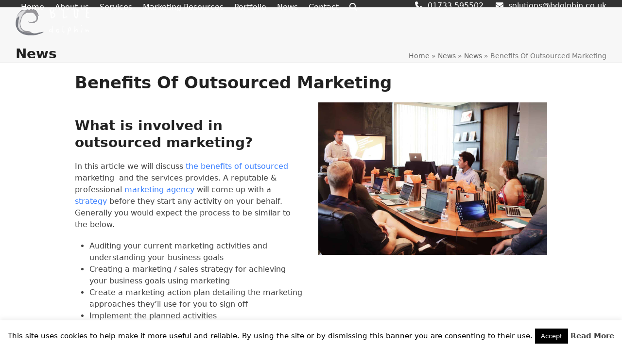

--- FILE ---
content_type: text/html; charset=UTF-8
request_url: https://bdolphin.co.uk/news/benefits-of-outsourced-marketing/
body_size: 35845
content:
<!DOCTYPE html>
<html lang="en-GB" class="wpex-classic-style">
<head>
<meta charset="UTF-8">
<link rel="profile" href="http://gmpg.org/xfn/11">
<meta name='robots' content='index, follow, max-image-preview:large, max-snippet:-1, max-video-preview:-1' />
<meta name="viewport" content="width=device-width, initial-scale=1">
<meta property="og:title" content="Benefits Of Outsourced Marketing"/>
<meta property="og:description" content="What is involved in outsourced marketing? In"/>
<meta property="og:image:alt" content="Benefits Of Outsourced Marketing marketing team outsourced marketing blue dolphin Peterborough"/>
<meta property="og:image" content="https://bdolphin.co.uk/wp-content/uploads/2022/09/rsz_1campaign-creators-gmsnxqiljp4-unsplash_2.jpg"/>
<meta property="og:image:width" content="2000" />
<meta property="og:image:height" content="1333" />
<meta property="og:image:type" content="image/jpeg" />
<meta property="og:type" content="article"/>
<meta property="og:article:published_time" content="2025-09-07 23:28:10"/>
<meta property="og:article:modified_time" content="2025-12-21 17:02:14"/>
<meta name="twitter:card" content="summary">
<meta name="twitter:title" content="Benefits Of Outsourced Marketing"/>
<meta name="twitter:description" content="What is involved in outsourced marketing? In"/>
<meta name="twitter:image" content="https://bdolphin.co.uk/wp-content/uploads/2022/09/rsz_1campaign-creators-gmsnxqiljp4-unsplash_2.jpg"/>
<meta name="twitter:image:alt" content="Benefits Of Outsourced Marketing marketing team outsourced marketing blue dolphin Peterborough"/>
<meta name="author" content="andrew@bdolphin.co.uk"/>

	<!-- This site is optimized with the Yoast SEO plugin v26.8 - https://yoast.com/product/yoast-seo-wordpress/ -->
	<title>Benefits Of Outsourced Marketing - Use Marketing Specialists</title>
	<meta name="description" content="Benefits Of Outsourced Marketing - why employ a novice with no marketing experience, when for less money you can hire a team of experts" />
	<link rel="canonical" href="https://bdolphin.co.uk/news/benefits-of-outsourced-marketing/" />
	<meta property="og:url" content="https://bdolphin.co.uk/news/benefits-of-outsourced-marketing/" />
	<meta property="og:site_name" content="Blue Dolphin Business Development &amp; Website Design Peterborough" />
	<meta property="article:publisher" content="https://www.facebook.com/bluedolphinbusinessdevelopment/" />
	<meta property="article:published_time" content="2025-09-07T22:28:10+00:00" />
	<meta property="article:modified_time" content="2025-12-21T17:02:14+00:00" />
	<meta property="og:image" content="https://bdolphin.co.uk/wp-content/uploads/2022/09/rsz_1campaign-creators-gmsnxqiljp4-unsplash_2.jpg" />
	<meta property="og:image:width" content="2000" />
	<meta property="og:image:height" content="1333" />
	<meta property="og:image:type" content="image/jpeg" />
	<meta name="author" content="andrew@bdolphin.co.uk" />
	<meta name="twitter:creator" content="@BlueDolphinLtd" />
	<meta name="twitter:site" content="@BlueDolphinLtd" />
	<meta name="twitter:label1" content="Written by" />
	<meta name="twitter:data1" content="andrew@bdolphin.co.uk" />
	<meta name="twitter:label2" content="Estimated reading time" />
	<meta name="twitter:data2" content="14 minutes" />
	<script type="application/ld+json" class="yoast-schema-graph">{"@context":"https://schema.org","@graph":[{"@type":"Article","@id":"https://bdolphin.co.uk/news/benefits-of-outsourced-marketing/#article","isPartOf":{"@id":"https://bdolphin.co.uk/news/benefits-of-outsourced-marketing/"},"author":{"name":"andrew@bdolphin.co.uk","@id":"https://bdolphin.co.uk/#/schema/person/0c8f244782e687751fa06cd60963a8ee"},"headline":"Benefits Of Outsourced Marketing","datePublished":"2025-09-07T22:28:10+00:00","dateModified":"2025-12-21T17:02:14+00:00","mainEntityOfPage":{"@id":"https://bdolphin.co.uk/news/benefits-of-outsourced-marketing/"},"wordCount":3418,"commentCount":0,"publisher":{"@id":"https://bdolphin.co.uk/#organization"},"image":{"@id":"https://bdolphin.co.uk/news/benefits-of-outsourced-marketing/#primaryimage"},"thumbnailUrl":"https://bdolphin.co.uk/wp-content/uploads/2022/09/rsz_1campaign-creators-gmsnxqiljp4-unsplash_2.jpg","articleSection":["News"],"inLanguage":"en-GB","potentialAction":[{"@type":"CommentAction","name":"Comment","target":["https://bdolphin.co.uk/news/benefits-of-outsourced-marketing/#respond"]}]},{"@type":"WebPage","@id":"https://bdolphin.co.uk/news/benefits-of-outsourced-marketing/","url":"https://bdolphin.co.uk/news/benefits-of-outsourced-marketing/","name":"Benefits Of Outsourced Marketing - Use Marketing Specialists","isPartOf":{"@id":"https://bdolphin.co.uk/#website"},"primaryImageOfPage":{"@id":"https://bdolphin.co.uk/news/benefits-of-outsourced-marketing/#primaryimage"},"image":{"@id":"https://bdolphin.co.uk/news/benefits-of-outsourced-marketing/#primaryimage"},"thumbnailUrl":"https://bdolphin.co.uk/wp-content/uploads/2022/09/rsz_1campaign-creators-gmsnxqiljp4-unsplash_2.jpg","datePublished":"2025-09-07T22:28:10+00:00","dateModified":"2025-12-21T17:02:14+00:00","description":"Benefits Of Outsourced Marketing - why employ a novice with no marketing experience, when for less money you can hire a team of experts","breadcrumb":{"@id":"https://bdolphin.co.uk/news/benefits-of-outsourced-marketing/#breadcrumb"},"inLanguage":"en-GB","potentialAction":[{"@type":"ReadAction","target":["https://bdolphin.co.uk/news/benefits-of-outsourced-marketing/"]}]},{"@type":"ImageObject","inLanguage":"en-GB","@id":"https://bdolphin.co.uk/news/benefits-of-outsourced-marketing/#primaryimage","url":"https://bdolphin.co.uk/wp-content/uploads/2022/09/rsz_1campaign-creators-gmsnxqiljp4-unsplash_2.jpg","contentUrl":"https://bdolphin.co.uk/wp-content/uploads/2022/09/rsz_1campaign-creators-gmsnxqiljp4-unsplash_2.jpg","width":2000,"height":1333,"caption":"Benefits Of Outsourced Marketing marketing team outsourced marketing blue dolphin Peterborough"},{"@type":"BreadcrumbList","@id":"https://bdolphin.co.uk/news/benefits-of-outsourced-marketing/#breadcrumb","itemListElement":[{"@type":"ListItem","position":1,"name":"Home","item":"https://bdolphin.co.uk/"},{"@type":"ListItem","position":2,"name":"News","item":"https://bdolphin.co.uk/news/"},{"@type":"ListItem","position":3,"name":"News","item":"https://bdolphin.co.uk/news/"},{"@type":"ListItem","position":4,"name":"Benefits Of Outsourced Marketing"}]},{"@type":"WebSite","@id":"https://bdolphin.co.uk/#website","url":"https://bdolphin.co.uk/","name":"Blue Dolphin Business Development &amp; Website Design Peterborough","description":"Marketing, website design, web design and digital marketing","publisher":{"@id":"https://bdolphin.co.uk/#organization"},"potentialAction":[{"@type":"SearchAction","target":{"@type":"EntryPoint","urlTemplate":"https://bdolphin.co.uk/?s={search_term_string}"},"query-input":{"@type":"PropertyValueSpecification","valueRequired":true,"valueName":"search_term_string"}}],"inLanguage":"en-GB"},{"@type":"Organization","@id":"https://bdolphin.co.uk/#organization","name":"Blue Dolphin Business Development Ltd","url":"https://bdolphin.co.uk/","logo":{"@type":"ImageObject","inLanguage":"en-GB","@id":"https://bdolphin.co.uk/#/schema/logo/image/","url":"https://bdolphin.co.uk/wp-content/uploads/2020/10/blue-dolphin-business-development-logo-2.png","contentUrl":"https://bdolphin.co.uk/wp-content/uploads/2020/10/blue-dolphin-business-development-logo-2.png","width":1862,"height":912,"caption":"Blue Dolphin Business Development Ltd"},"image":{"@id":"https://bdolphin.co.uk/#/schema/logo/image/"},"sameAs":["https://www.facebook.com/bluedolphinbusinessdevelopment/","https://x.com/BlueDolphinLtd","https://www.instagram.com/bdolphin_ltd/","https://www.linkedin.com/in/andrew-goode-mba-fcim-msc-a788804/","https://www.pinterest.co.uk/bluedolphinltd/blue-dolphin/"]},{"@type":"Person","@id":"https://bdolphin.co.uk/#/schema/person/0c8f244782e687751fa06cd60963a8ee","name":"andrew@bdolphin.co.uk","image":{"@type":"ImageObject","inLanguage":"en-GB","@id":"https://bdolphin.co.uk/#/schema/person/image/","url":"https://secure.gravatar.com/avatar/44b56b19c54a6d8609ecd3b37b0c12e6d94d4f5b53e3c14d8eb0061def931ff0?s=96&d=mm&r=g","contentUrl":"https://secure.gravatar.com/avatar/44b56b19c54a6d8609ecd3b37b0c12e6d94d4f5b53e3c14d8eb0061def931ff0?s=96&d=mm&r=g","caption":"andrew@bdolphin.co.uk"},"url":"https://bdolphin.co.uk/author/andrewbdolphin-co-uk/"}]}</script>
	<!-- / Yoast SEO plugin. -->


<link rel='dns-prefetch' href='//www.google.com' />
<link rel='dns-prefetch' href='//fonts.googleapis.com' />
<link rel="alternate" type="application/rss+xml" title="Blue Dolphin Business Development &amp; Website Design Peterborough &raquo; Feed" href="https://bdolphin.co.uk/feed/" />
<link rel="alternate" type="application/rss+xml" title="Blue Dolphin Business Development &amp; Website Design Peterborough &raquo; Comments Feed" href="https://bdolphin.co.uk/comments/feed/" />
<link rel="alternate" type="application/rss+xml" title="Blue Dolphin Business Development &amp; Website Design Peterborough &raquo; Benefits Of Outsourced Marketing Comments Feed" href="https://bdolphin.co.uk/news/benefits-of-outsourced-marketing/feed/" />
<link rel="alternate" title="oEmbed (JSON)" type="application/json+oembed" href="https://bdolphin.co.uk/wp-json/oembed/1.0/embed?url=https%3A%2F%2Fbdolphin.co.uk%2Fnews%2Fbenefits-of-outsourced-marketing%2F" />
<link rel="alternate" title="oEmbed (XML)" type="text/xml+oembed" href="https://bdolphin.co.uk/wp-json/oembed/1.0/embed?url=https%3A%2F%2Fbdolphin.co.uk%2Fnews%2Fbenefits-of-outsourced-marketing%2F&#038;format=xml" />
		<!-- This site uses the Google Analytics by MonsterInsights plugin v9.11.1 - Using Analytics tracking - https://www.monsterinsights.com/ -->
							<script src="//www.googletagmanager.com/gtag/js?id=G-PJCMMN3PS8"  data-cfasync="false" data-wpfc-render="false" async></script>
			<script data-cfasync="false" data-wpfc-render="false">
				var mi_version = '9.11.1';
				var mi_track_user = true;
				var mi_no_track_reason = '';
								var MonsterInsightsDefaultLocations = {"page_location":"https:\/\/bdolphin.co.uk\/news\/benefits-of-outsourced-marketing\/"};
								if ( typeof MonsterInsightsPrivacyGuardFilter === 'function' ) {
					var MonsterInsightsLocations = (typeof MonsterInsightsExcludeQuery === 'object') ? MonsterInsightsPrivacyGuardFilter( MonsterInsightsExcludeQuery ) : MonsterInsightsPrivacyGuardFilter( MonsterInsightsDefaultLocations );
				} else {
					var MonsterInsightsLocations = (typeof MonsterInsightsExcludeQuery === 'object') ? MonsterInsightsExcludeQuery : MonsterInsightsDefaultLocations;
				}

								var disableStrs = [
										'ga-disable-G-PJCMMN3PS8',
									];

				/* Function to detect opted out users */
				function __gtagTrackerIsOptedOut() {
					for (var index = 0; index < disableStrs.length; index++) {
						if (document.cookie.indexOf(disableStrs[index] + '=true') > -1) {
							return true;
						}
					}

					return false;
				}

				/* Disable tracking if the opt-out cookie exists. */
				if (__gtagTrackerIsOptedOut()) {
					for (var index = 0; index < disableStrs.length; index++) {
						window[disableStrs[index]] = true;
					}
				}

				/* Opt-out function */
				function __gtagTrackerOptout() {
					for (var index = 0; index < disableStrs.length; index++) {
						document.cookie = disableStrs[index] + '=true; expires=Thu, 31 Dec 2099 23:59:59 UTC; path=/';
						window[disableStrs[index]] = true;
					}
				}

				if ('undefined' === typeof gaOptout) {
					function gaOptout() {
						__gtagTrackerOptout();
					}
				}
								window.dataLayer = window.dataLayer || [];

				window.MonsterInsightsDualTracker = {
					helpers: {},
					trackers: {},
				};
				if (mi_track_user) {
					function __gtagDataLayer() {
						dataLayer.push(arguments);
					}

					function __gtagTracker(type, name, parameters) {
						if (!parameters) {
							parameters = {};
						}

						if (parameters.send_to) {
							__gtagDataLayer.apply(null, arguments);
							return;
						}

						if (type === 'event') {
														parameters.send_to = monsterinsights_frontend.v4_id;
							var hookName = name;
							if (typeof parameters['event_category'] !== 'undefined') {
								hookName = parameters['event_category'] + ':' + name;
							}

							if (typeof MonsterInsightsDualTracker.trackers[hookName] !== 'undefined') {
								MonsterInsightsDualTracker.trackers[hookName](parameters);
							} else {
								__gtagDataLayer('event', name, parameters);
							}
							
						} else {
							__gtagDataLayer.apply(null, arguments);
						}
					}

					__gtagTracker('js', new Date());
					__gtagTracker('set', {
						'developer_id.dZGIzZG': true,
											});
					if ( MonsterInsightsLocations.page_location ) {
						__gtagTracker('set', MonsterInsightsLocations);
					}
										__gtagTracker('config', 'G-PJCMMN3PS8', {"forceSSL":"true","link_attribution":"true"} );
										window.gtag = __gtagTracker;										(function () {
						/* https://developers.google.com/analytics/devguides/collection/analyticsjs/ */
						/* ga and __gaTracker compatibility shim. */
						var noopfn = function () {
							return null;
						};
						var newtracker = function () {
							return new Tracker();
						};
						var Tracker = function () {
							return null;
						};
						var p = Tracker.prototype;
						p.get = noopfn;
						p.set = noopfn;
						p.send = function () {
							var args = Array.prototype.slice.call(arguments);
							args.unshift('send');
							__gaTracker.apply(null, args);
						};
						var __gaTracker = function () {
							var len = arguments.length;
							if (len === 0) {
								return;
							}
							var f = arguments[len - 1];
							if (typeof f !== 'object' || f === null || typeof f.hitCallback !== 'function') {
								if ('send' === arguments[0]) {
									var hitConverted, hitObject = false, action;
									if ('event' === arguments[1]) {
										if ('undefined' !== typeof arguments[3]) {
											hitObject = {
												'eventAction': arguments[3],
												'eventCategory': arguments[2],
												'eventLabel': arguments[4],
												'value': arguments[5] ? arguments[5] : 1,
											}
										}
									}
									if ('pageview' === arguments[1]) {
										if ('undefined' !== typeof arguments[2]) {
											hitObject = {
												'eventAction': 'page_view',
												'page_path': arguments[2],
											}
										}
									}
									if (typeof arguments[2] === 'object') {
										hitObject = arguments[2];
									}
									if (typeof arguments[5] === 'object') {
										Object.assign(hitObject, arguments[5]);
									}
									if ('undefined' !== typeof arguments[1].hitType) {
										hitObject = arguments[1];
										if ('pageview' === hitObject.hitType) {
											hitObject.eventAction = 'page_view';
										}
									}
									if (hitObject) {
										action = 'timing' === arguments[1].hitType ? 'timing_complete' : hitObject.eventAction;
										hitConverted = mapArgs(hitObject);
										__gtagTracker('event', action, hitConverted);
									}
								}
								return;
							}

							function mapArgs(args) {
								var arg, hit = {};
								var gaMap = {
									'eventCategory': 'event_category',
									'eventAction': 'event_action',
									'eventLabel': 'event_label',
									'eventValue': 'event_value',
									'nonInteraction': 'non_interaction',
									'timingCategory': 'event_category',
									'timingVar': 'name',
									'timingValue': 'value',
									'timingLabel': 'event_label',
									'page': 'page_path',
									'location': 'page_location',
									'title': 'page_title',
									'referrer' : 'page_referrer',
								};
								for (arg in args) {
																		if (!(!args.hasOwnProperty(arg) || !gaMap.hasOwnProperty(arg))) {
										hit[gaMap[arg]] = args[arg];
									} else {
										hit[arg] = args[arg];
									}
								}
								return hit;
							}

							try {
								f.hitCallback();
							} catch (ex) {
							}
						};
						__gaTracker.create = newtracker;
						__gaTracker.getByName = newtracker;
						__gaTracker.getAll = function () {
							return [];
						};
						__gaTracker.remove = noopfn;
						__gaTracker.loaded = true;
						window['__gaTracker'] = __gaTracker;
					})();
									} else {
										console.log("");
					(function () {
						function __gtagTracker() {
							return null;
						}

						window['__gtagTracker'] = __gtagTracker;
						window['gtag'] = __gtagTracker;
					})();
									}
			</script>
							<!-- / Google Analytics by MonsterInsights -->
		<style id='wp-img-auto-sizes-contain-inline-css'>
img:is([sizes=auto i],[sizes^="auto," i]){contain-intrinsic-size:3000px 1500px}
/*# sourceURL=wp-img-auto-sizes-contain-inline-css */
</style>
<link rel='stylesheet' id='js_composer_front-css' href='https://bdolphin.co.uk/wp-content/plugins/js_composer/assets/css/js_composer.min.css?ver=8.7.2' media='all' />
<link rel='stylesheet' id='cookie-law-info-css' href='https://bdolphin.co.uk/wp-content/plugins/cookie-law-info/legacy/public/css/cookie-law-info-public.css?ver=3.3.9.1' media='all' />
<link rel='stylesheet' id='cookie-law-info-gdpr-css' href='https://bdolphin.co.uk/wp-content/plugins/cookie-law-info/legacy/public/css/cookie-law-info-gdpr.css?ver=3.3.9.1' media='all' />
<link rel='stylesheet' id='uaf_client_css-css' href='https://bdolphin.co.uk/wp-content/uploads/useanyfont/uaf.css?ver=1764320495' media='all' />
<link rel='stylesheet' id='parent-style-css' href='https://bdolphin.co.uk/wp-content/themes/Total/style.css?ver=6.5' media='all' />
<link rel='stylesheet' id='wpex-style-css' href='https://bdolphin.co.uk/wp-content/themes/total-child-theme/style.css?ver=6.5' media='all' />
<link rel='stylesheet' id='wpex-mobile-menu-breakpoint-max-css' href='https://bdolphin.co.uk/wp-content/themes/Total/assets/css/frontend/breakpoints/max.min.css?ver=6.5' media='only screen and (max-width:959px)' />
<link rel='stylesheet' id='wpex-mobile-menu-breakpoint-min-css' href='https://bdolphin.co.uk/wp-content/themes/Total/assets/css/frontend/breakpoints/min.min.css?ver=6.5' media='only screen and (min-width:960px)' />
<link rel='stylesheet' id='vcex-shortcodes-css' href='https://bdolphin.co.uk/wp-content/themes/Total/assets/css/frontend/vcex-shortcodes.min.css?ver=6.5' media='all' />
<link rel='stylesheet' id='jquery-qtip-css' href='https://bdolphin.co.uk/wp-content/plugins/ql-cost-calculator/style/jquery.qtip.css?ver=6.9' media='all' />
<link rel='stylesheet' id='cc-template-css' href='https://bdolphin.co.uk/wp-content/plugins/ql-cost-calculator/fonts/template/style.css?ver=6.9' media='all' />
<link rel='stylesheet' id='cc-google-font-raleway-css' href='//fonts.googleapis.com/css?family=Raleway%3A400&#038;subset=latin-ext&#038;ver=6.9' media='all' />
<link rel='stylesheet' id='cc-google-font-lato-css' href='//fonts.googleapis.com/css?family=Lato%3A300%2C400&#038;subset=latin-ext&#038;ver=6.9' media='all' />
<link rel='stylesheet' id='cost_calculator_style-css' href='https://bdolphin.co.uk/wp-content/plugins/ql-cost-calculator/style/style.css?ver=6.9' media='all' />
<link rel='stylesheet' id='cost_calculator_style_responsive-css' href='https://bdolphin.co.uk/wp-content/plugins/ql-cost-calculator/style/responsive.css?ver=6.9' media='all' />
<link rel='stylesheet' id='wpex-wpbakery-css' href='https://bdolphin.co.uk/wp-content/themes/Total/assets/css/frontend/wpbakery.min.css?ver=6.5' media='all' />
<link rel='stylesheet' id='font-awesome-css' href='https://bdolphin.co.uk/wp-content/plugins/popup-anything-on-click/assets/css/font-awesome.min.css?ver=2.9.1' media='all' />
<link rel='stylesheet' id='popupaoc-public-style-css' href='https://bdolphin.co.uk/wp-content/plugins/popup-anything-on-click/assets/css/popupaoc-public.css?ver=2.9.1' media='all' />
<link rel='stylesheet' id='bsf-Defaults-css' href='https://bdolphin.co.uk/wp-content/uploads/smile_fonts/Defaults/Defaults.css?ver=3.21.2' media='all' />
<script src="https://bdolphin.co.uk/wp-content/plugins/google-analytics-for-wordpress/assets/js/frontend-gtag.min.js?ver=9.11.1" id="monsterinsights-frontend-script-js" async data-wp-strategy="async"></script>
<script data-cfasync="false" data-wpfc-render="false" id='monsterinsights-frontend-script-js-extra'>var monsterinsights_frontend = {"js_events_tracking":"true","download_extensions":"doc,pdf,ppt,zip,xls,docx,pptx,xlsx","inbound_paths":"[{\"path\":\"\\\/go\\\/\",\"label\":\"affiliate\"},{\"path\":\"\\\/recommend\\\/\",\"label\":\"affiliate\"}]","home_url":"https:\/\/bdolphin.co.uk","hash_tracking":"false","v4_id":"G-PJCMMN3PS8"};</script>
<script src="https://bdolphin.co.uk/wp-includes/js/jquery/jquery.min.js?ver=3.7.1" id="jquery-core-js"></script>
<script src="https://bdolphin.co.uk/wp-includes/js/jquery/jquery-migrate.min.js?ver=3.4.1" id="jquery-migrate-js"></script>
<script id="cookie-law-info-js-extra">
var Cli_Data = {"nn_cookie_ids":[],"cookielist":[],"non_necessary_cookies":[],"ccpaEnabled":"","ccpaRegionBased":"","ccpaBarEnabled":"","strictlyEnabled":["necessary","obligatoire"],"ccpaType":"gdpr","js_blocking":"","custom_integration":"","triggerDomRefresh":"","secure_cookies":""};
var cli_cookiebar_settings = {"animate_speed_hide":"500","animate_speed_show":"500","background":"#fff","border":"#444","border_on":"","button_1_button_colour":"#000","button_1_button_hover":"#000000","button_1_link_colour":"#fff","button_1_as_button":"1","button_1_new_win":"","button_2_button_colour":"#333","button_2_button_hover":"#292929","button_2_link_colour":"#444","button_2_as_button":"","button_2_hidebar":"","button_3_button_colour":"#000","button_3_button_hover":"#000000","button_3_link_colour":"#fff","button_3_as_button":"1","button_3_new_win":"","button_4_button_colour":"#000","button_4_button_hover":"#000000","button_4_link_colour":"#fff","button_4_as_button":"1","button_7_button_colour":"#61a229","button_7_button_hover":"#4e8221","button_7_link_colour":"#fff","button_7_as_button":"1","button_7_new_win":"","font_family":"inherit","header_fix":"","notify_animate_hide":"1","notify_animate_show":"","notify_div_id":"#cookie-law-info-bar","notify_position_horizontal":"right","notify_position_vertical":"bottom","scroll_close":"","scroll_close_reload":"","accept_close_reload":"","reject_close_reload":"","showagain_tab":"","showagain_background":"#fff","showagain_border":"#000","showagain_div_id":"#cookie-law-info-again","showagain_x_position":"100px","text":"#000","show_once_yn":"","show_once":"10000","logging_on":"","as_popup":"","popup_overlay":"1","bar_heading_text":"","cookie_bar_as":"banner","popup_showagain_position":"bottom-right","widget_position":"left"};
var log_object = {"ajax_url":"https://bdolphin.co.uk/wp-admin/admin-ajax.php"};
//# sourceURL=cookie-law-info-js-extra
</script>
<script src="https://bdolphin.co.uk/wp-content/plugins/cookie-law-info/legacy/public/js/cookie-law-info-public.js?ver=3.3.9.1" id="cookie-law-info-js"></script>
<script id="wpex-core-js-extra">
var wpex_theme_params = {"selectArrowIcon":"\u003Cspan class=\"wpex-select-arrow__icon wpex-icon--sm wpex-flex wpex-icon\" aria-hidden=\"true\"\u003E\u003Csvg viewBox=\"0 0 24 24\" xmlns=\"http://www.w3.org/2000/svg\"\u003E\u003Crect fill=\"none\" height=\"24\" width=\"24\"/\u003E\u003Cg transform=\"matrix(0, -1, 1, 0, -0.115, 23.885)\"\u003E\u003Cpolygon points=\"17.77,3.77 16,2 6,12 16,22 17.77,20.23 9.54,12\"/\u003E\u003C/g\u003E\u003C/svg\u003E\u003C/span\u003E","customSelects":".widget_categories form,.widget_archive select,.vcex-form-shortcode select","scrollToHash":"1","localScrollFindLinks":"1","localScrollHighlight":"1","localScrollUpdateHash":"1","scrollToHashTimeout":"500","localScrollTargets":"li.local-scroll a, a.local-scroll, .local-scroll-link, .local-scroll-link \u003E a,.sidr-class-local-scroll-link,li.sidr-class-local-scroll \u003E span \u003E a,li.sidr-class-local-scroll \u003E a","scrollToBehavior":"smooth"};
//# sourceURL=wpex-core-js-extra
</script>
<script src="https://bdolphin.co.uk/wp-content/themes/Total/assets/js/frontend/core.min.js?ver=6.5" id="wpex-core-js" defer data-wp-strategy="defer"></script>
<script id="wpex-inline-js-after">
!function(){const e=document.querySelector("html"),t=()=>{const t=window.innerWidth-document.documentElement.clientWidth;t&&e.style.setProperty("--wpex-scrollbar-width",`${t}px`)};t(),window.addEventListener("resize",(()=>{t()}))}();
//# sourceURL=wpex-inline-js-after
</script>
<script src="https://bdolphin.co.uk/wp-content/themes/Total/assets/js/frontend/search/drop-down.min.js?ver=6.5" id="wpex-search-drop_down-js" defer data-wp-strategy="defer"></script>
<script id="wpex-sticky-topbar-js-extra">
var wpex_sticky_topbar_params = {"breakpoint":"0"};
//# sourceURL=wpex-sticky-topbar-js-extra
</script>
<script src="https://bdolphin.co.uk/wp-content/themes/Total/assets/js/frontend/sticky/topbar.min.js?ver=6.5" id="wpex-sticky-topbar-js" defer data-wp-strategy="defer"></script>
<script id="wpex-sticky-header-js-extra">
var wpex_sticky_header_params = {"breakpoint":"960","mobileSupport":"1"};
//# sourceURL=wpex-sticky-header-js-extra
</script>
<script src="https://bdolphin.co.uk/wp-content/themes/Total/assets/js/frontend/sticky/header.min.js?ver=6.5" id="wpex-sticky-header-js" defer data-wp-strategy="defer"></script>
<script id="wpex-mobile-menu-sidr-js-extra">
var wpex_mobile_menu_sidr_params = {"breakpoint":"959","i18n":{"openSubmenu":"Open submenu of %s","closeSubmenu":"Close submenu of %s"},"openSubmenuIcon":"\u003Cspan class=\"wpex-open-submenu__icon wpex-transition-transform wpex-duration-300 wpex-icon\" aria-hidden=\"true\"\u003E\u003Csvg xmlns=\"http://www.w3.org/2000/svg\" viewBox=\"0 0 448 512\"\u003E\u003Cpath d=\"M201.4 342.6c12.5 12.5 32.8 12.5 45.3 0l160-160c12.5-12.5 12.5-32.8 0-45.3s-32.8-12.5-45.3 0L224 274.7 86.6 137.4c-12.5-12.5-32.8-12.5-45.3 0s-12.5 32.8 0 45.3l160 160z\"/\u003E\u003C/svg\u003E\u003C/span\u003E","source":"#site-navigation, #mobile-menu-search","side":"right","dark_surface":"1","displace":"","aria_label":"Mobile menu","aria_label_close":"Close mobile menu","class":["wpex-mobile-menu"],"speed":"300"};
//# sourceURL=wpex-mobile-menu-sidr-js-extra
</script>
<script src="https://bdolphin.co.uk/wp-content/themes/Total/assets/js/frontend/mobile-menu/sidr.min.js?ver=6.5" id="wpex-mobile-menu-sidr-js" defer data-wp-strategy="defer"></script>
<script src="https://bdolphin.co.uk/wp-content/themes/Total/assets/js/frontend/wp/comment-reply.min.js?ver=2.7.0" id="wpex-comment-reply-js" defer data-wp-strategy="defer"></script>
<script></script><link rel="https://api.w.org/" href="https://bdolphin.co.uk/wp-json/" /><link rel="alternate" title="JSON" type="application/json" href="https://bdolphin.co.uk/wp-json/wp/v2/posts/16826" /><link rel="EditURI" type="application/rsd+xml" title="RSD" href="https://bdolphin.co.uk/xmlrpc.php?rsd" />
<link rel='shortlink' href='https://bdolphin.co.uk/?p=16826' />
<!-- start Simple Custom CSS and JS -->
<style>
#site-header-inner {
    padding-top: 0 !important;
    padding-bottom: 0 !important;
}

.vc_btn3.vc_btn3-color-juicy-pink.active, .vc_btn3.vc_btn3-color-juicy-pink.vc_btn3-style-flat.active, .vc_btn3.vc_btn3-color-juicy-pink.vc_btn3-style-flat:active, .vc_btn3.vc_btn3-color-juicy-pink:active {
    color: #f2f2f2;
    background-color: #20707c !important;
}

.vc_btn3.vc_btn3-color-juicy-pink.active, .vc_btn3.vc_btn3-color-juicy-pink.vc_btn3-style-flat.active, .vc_btn3.vc_btn3-color-juicy-pink.vc_btn3-style-flat:active, .vc_btn3.vc_btn3-color-juicy-pink:hover {
    color: #f2f2f2;
    background-color: #20707c !important;
}

.vc_btn3.vc_btn3-color-juicy-pink.active, .vc_btn3.vc_btn3-color-juicy-pink.vc_btn3-style-flat.active, .vc_btn3.vc_btn3-color-juicy-pink.vc_btn3-style-flat:active, .vc_btn3.vc_btn3-color-juicy-pink {
    color: #f2f2f2;
    background-color: #20707c !important;
}

.meta, .entry .meta {
    list-style: none;
    margin: 0 0 10px;
    font-size: 0.923em;
    color: #777;
    display: none !important;
}

#icegram_message_12073 .ig_button {
    width: auto;
    border-radius: 4px;
    padding: .2em 1.2em;
    height: 2.5em;
    display: none !important;
}

.broken_link, a.broken_link {
    text-decoration: none !important;
}

.footer-widget {
    padding-bottom: 10px;
}

.header-one #site-logo {
    padding-bottom: 20px;
}


    .speaker {
    position: relative;
    right: 1%;
    bottom: -28px;
    z-index: 1;
}

    .speaker2 {
    position: relative;
    right: 1%;
    bottom: -24px;
    z-index: 1;
}

#site-header.shrink-sticky-header {
    background: transparent;
}

#site-header-sticky-wrapper.is-sticky #site-header {
    background: #21717d;
}

.gform_wrapper textarea.large {
    height: 150px !important;
}

.vcex-milestone-number {
    color: #26717c;
}

.page-header {
    margin: 0;
}

.wpb-js-composer .vc_tta-color-green.vc_tta-style-classic .vc_tta-panel .vc_tta-panel-heading {
    border-color: #20707c !important;
    background-color: #20707c !important;
    color: #ffffff !important;
}

.wpb-js-composer .vc_tta-color-green.vc_tta-style-classic .vc_tta-panel .vc_tta-panel-heading:hover {
    border-color: #edb13f;
    background-color: #edb13f;
}

.wpb-js-composer .vc_tta-color-green.vc_tta-style-classic .vc_tta-panel.vc_active .vc_tta-panel-title>a {
    color: #ffffff !important;
}

.wpb-js-composer .vc_tta-color-green.vc_tta-style-classic .vc_active .vc_tta-panel-heading .vc_tta-controls-icon::after, .wpb-js-composer .vc_tta-color-green.vc_tta-style-classic .vc_active .vc_tta-panel-heading .vc_tta-controls-icon::before {
    border-color: #ffffff !important;
}

@media(max-width: 767px) {
    .site .rev-btn {
        padding: 4px 10px !important;
        font-size: 10px !important;
    }
        .speaker {
    position: relative;
    right: 1%;
    bottom: -9px;
    z-index: 1;
}
        .speaker2 {
    position: relative;
    right: 1%;
    bottom: -43px;
    z-index: 1;
}
}</style>
<!-- end Simple Custom CSS and JS -->
<meta name="ti-site-data" content="[base64]" /><link rel="icon" href="https://bdolphin.co.uk/wp-content/uploads/2018/05/favicon.png" sizes="32x32"><link rel="shortcut icon" href="https://bdolphin.co.uk/wp-content/uploads/2018/05/favicon.png"><link rel="apple-touch-icon" href="https://bdolphin.co.uk/wp-content/uploads/2018/05/favicon.png" sizes="57x57" ><link rel="apple-touch-icon" href="https://bdolphin.co.uk/wp-content/uploads/2018/05/favicon.png" sizes="76x76" ><link rel="apple-touch-icon" href="https://bdolphin.co.uk/wp-content/uploads/2018/05/favicon.png" sizes="120x120"><link rel="apple-touch-icon" href="https://bdolphin.co.uk/wp-content/uploads/2018/05/favicon.png" sizes="114x114"><style>.recentcomments a{display:inline !important;padding:0 !important;margin:0 !important;}</style><noscript><style>body:not(.content-full-screen) .wpex-vc-row-stretched[data-vc-full-width-init="false"]{visibility:visible;}</style></noscript>		<style id="wp-custom-css">
			.gform_wrapper .top_label .gfield_label{font-weight:normal;margin:0 0 5px;color:#fff !important;}.theme-heading.border-bottom{padding:0 0 5px;border-bottom:1px solid var(--wpex-border-main);padding-top:30px !important;}.gform_wrapper ul.gfield_checkbox li label,.gform_wrapper ul.gfield_radio li label{color:#fff !important;}body .gform_wrapper div.gform_body ul.gform_fields li.gfield.gfield_html{line-height:inherit;color:#fff !important;}.gform_wrapper ul.gfield_checkbox li label,.gform_wrapper ul.gfield_radio li label{color:#fff!important;font-size:14px !important;}.paoc-popup-content,.paoc-secondary-con,.paoc-popup-content p,.paoc-secondary-con p{color:#fff !important;}.paoc-popup .paoc-popup-inr-wrap{max-height:inherit;overflow-y:auto;background:#19bfbf !important;}.paoc-credit-wrp .paoc-credit-inr-wrp{display:none !important;}.paoc-popup-btn{display:inline-block;border:1px solid #fff !important;padding:8px 20px;}#icegram_message_16537 .ig_heading{color:#fff !important;}.ig_message p{color:#fff !important;}#icegram_message_16537 .ig_message{text-align:center;padding:0 0 30px 0 !important;}#icegram_message_16537 .ig_button{font-size:1.2em;width:50% !important;padding-top:20px !important;margin-bottom:3em;padding-bottom:20px !important;}.wpex-boxed{background-color:#f7f7f7!important;border-color:#eee!important;}.wpb_text_column.has-custom-color a{text-decoration:none !important;}#site-header-sticky-wrapper.is-sticky #site-header{background-color:#333333;top:55px !important;}article,aside,details,figcaption,figure,footer,header,main,nav,section{display:block;margin-bottom:-10px;}.wpb_text_column.has-custom-color a{text-decoration:none !important;color:#387EFF !important;font-weight:400 !important;font-size:16px !important;}		</style>
		<style type="text/css" data-type="vc_shortcodes-custom-css">.vc_custom_1662589585363{padding-bottom: 30px !important;}.vc_custom_1662471107146{background-color: #000000 !important;}.vc_custom_1662589603329{padding-bottom: 30px !important;}.vc_custom_1662471107146{background-color: #000000 !important;}.vc_custom_1662471389116{background-color: #20707c !important;}.vc_custom_1625743669489{padding-top: 30px !important;padding-right: 50px !important;padding-bottom: 30px !important;padding-left: 50px !important;background-color: #20707c !important;background-position: center !important;background-repeat: no-repeat !important;background-size: cover !important;}.vc_custom_1617280715832{padding-right: 10% !important;padding-left: 10% !important;background-color: #333333 !important;background-position: center !important;background-repeat: no-repeat !important;background-size: cover !important;}.vc_custom_1662589429618{padding-bottom: 50px !important;}.vc_custom_1668033484890{padding-bottom: 10px !important;}.vc_custom_1662589208521{padding-top: 30px !important;}.vc_custom_1662589478004{padding-bottom: 50px !important;}.vc_custom_1668033539039{padding-bottom: 10px !important;}.vc_custom_1625742710803{padding-top: 20px !important;padding-bottom: 20px !important;}.vc_custom_1644834436397{padding-right: 10px !important;padding-bottom: 20px !important;padding-left: 10px !important;}.vc_custom_1625744928552{padding-top: 20px !important;padding-bottom: 20px !important;}.vc_custom_1668033586323{padding-right: 10px !important;padding-bottom: 20px !important;padding-left: 10px !important;}.vc_custom_1661963209309{padding-top: 20px !important;padding-bottom: 20px !important;}.vc_custom_1661963549703{padding-right: 10px !important;padding-bottom: 20px !important;padding-left: 10px !important;}.vc_custom_1661962709992{padding-top: 20px !important;padding-bottom: 20px !important;}.vc_custom_1661963604902{padding-right: 10px !important;padding-bottom: 20px !important;padding-left: 10px !important;}.vc_custom_1662589363837{padding-bottom: 20px !important;}.vc_custom_1633605608423{padding-bottom: 30px !important;}.vc_custom_1668033617052{padding-bottom: 30px !important;}</style><noscript><style> .wpb_animate_when_almost_visible { opacity: 1; }</style></noscript><style data-type="wpex-css" id="wpex-css">/*TYPOGRAPHY*/:root{--wpex-body-font-size:16px;}#top-bar-content{font-size:16px;}.main-navigation-ul .link-inner{font-size:16px;}/*CUSTOMIZER STYLING*/:root{--wpex-accent:#1172f6;--wpex-accent-alt:#1172f6;--wpex-link-color:#387eff;--wpex-hover-heading-link-color:#387eff;}:root,.site-boxed.wpex-responsive #wrap{--wpex-container-max-width:100%;--wpex-container-width:95%;}#top-bar-wrap{background-color:#333333;border-color:#333333;}.wpex-top-bar-sticky{background-color:#333333;}#top-bar{color:#ffffff;--wpex-text-2:#ffffff;--wpex-text-3:#ffffff;--wpex-text-4:#ffffff;--wpex-link-color:#ffffff;}.header-padding{padding-block-start:5px;padding-block-end:5px;}#site-header{--wpex-site-header-bg-color:#333333;}.logo-padding{padding-block-start:0px;padding-block-end:0px;}#site-navigation-wrap{--wpex-main-nav-link-color:#ffffff;--wpex-hover-main-nav-link-color:#ffffff;--wpex-active-main-nav-link-color:#ffffff;--wpex-hover-main-nav-link-color:#d6d6d6;--wpex-active-main-nav-link-color:#ffffff;}@media only screen and (min-width:480px) and (max-width:767px){:root,.site-boxed.wpex-responsive #wrap{--wpex-container-width:80%;}}</style><noscript><style id="rocket-lazyload-nojs-css">.rll-youtube-player, [data-lazy-src]{display:none !important;}</style></noscript><link rel='stylesheet' id='wpex-hover-animations-css' href='https://bdolphin.co.uk/wp-content/themes/Total/assets/css/vendor/hover-css.min.css?ver=2.0.1' media='all' />
</head>

<body class="wp-singular post-template-default single single-post postid-16826 single-format-standard wp-custom-logo wp-embed-responsive wp-theme-Total wp-child-theme-total-child-theme wpex-theme wpex-responsive full-width-main-layout has-composer wpex-live-site site-full-width content-full-width has-topbar post-in-category-news sidebar-widget-icons hasnt-overlay-header has-mobile-menu wpex-mobile-toggle-menu-icon_buttons wpex-no-js wpb-js-composer js-comp-ver-8.7.2 vc_responsive">

	
<a href="#content" class="skip-to-content">Skip to content</a>

	
	<span data-ls_id="#site_top" tabindex="-1"></span>
	<div id="outer-wrap" class="wpex-overflow-clip">
		
		
		
		<div id="wrap" class="wpex-clr">

			
			<div id="top-bar-wrap" class="wpex-top-bar-sticky wpex-z-sticky wpex-surface-1 wpex-border-b wpex-border-main wpex-border-solid wpex-text-sm wpex-print-hidden">
			<div id="top-bar" class="container wpex-relative wpex-py-15 wpex-md-flex wpex-justify-between wpex-items-center wpex-text-center wpex-md-text-initial wpex-flex-row-reverse">
	<div id="top-bar-content" class="has-content top-bar-right wpex-clr"><span>
<span  style="color:#fff;margin-right:5px;" class="wpex-icon" aria-hidden="true"><svg xmlns="http://www.w3.org/2000/svg" viewBox="0 0 512 512"><path d="M164.9 24.6c-7.7-18.6-28-28.5-47.4-23.2l-88 24C12.1 30.2 0 46 0 64C0 311.4 200.6 512 448 512c18 0 33.8-12.1 38.6-29.5l24-88c5.3-19.4-4.6-39.7-23.2-47.4l-96-40c-16.3-6.8-35.2-2.1-46.3 11.6L304.7 368C234.3 334.7 177.3 277.7 144 207.3L193.3 167c13.7-11.2 18.4-30 11.6-46.3l-40-96z"/></svg></span> <a href="tel:01733 595502">01733 595502</a>
</span>

<span>
<span  style="color:#fff;margin-left:20px;margin-right:5px;" class="wpex-icon" aria-hidden="true"><svg xmlns="http://www.w3.org/2000/svg" viewBox="0 0 512 512"><path d="M48 64C21.5 64 0 85.5 0 112c0 15.1 7.1 29.3 19.2 38.4L236.8 313.6c11.4 8.5 27 8.5 38.4 0L492.8 150.4c12.1-9.1 19.2-23.3 19.2-38.4c0-26.5-21.5-48-48-48H48zM0 176V384c0 35.3 28.7 64 64 64H448c35.3 0 64-28.7 64-64V176L294.4 339.2c-22.8 17.1-54 17.1-76.8 0L0 176z"/></svg></span> <a href="mailto:solutions@bdolphin.co.uk">solutions@bdolphin.co.uk </a>
</span></div>

</div>
		</div>
	<div id="site-header-sticky-wrapper" class="wpex-sticky-header-holder not-sticky wpex-print-hidden">	<header id="site-header" class="header-one wpex-z-sticky fixed-scroll has-sticky-dropshadow custom-bg dyn-styles wpex-print-hidden wpex-relative wpex-clr">
				<div id="site-header-inner" class="header-one-inner header-padding container wpex-relative wpex-h-100 wpex-py-30 wpex-clr">
<div id="site-logo" class="site-branding header-one-logo logo-padding wpex-flex wpex-items-center wpex-float-left wpex-h-100">
	<div id="site-logo-inner" ><a id="site-logo-link" href="https://bdolphin.co.uk/" rel="home" class="main-logo"><img src="https://bdolphin.co.uk/wp-content/uploads/2018/05/logo-1.png" alt="Blue Dolphin Business Development &amp; Website Design Peterborough" class="logo-img wpex-h-auto wpex-max-w-100 wpex-align-middle" width="154" height="58" data-no-retina data-skip-lazy fetchpriority="high"></a></div>

</div>

<div id="site-navigation-wrap" class="navbar-style-one navbar-fixed-height navbar-allows-inner-bg navbar-fixed-line-height wpex-dropdowns-caret wpex-stretch-megamenus hide-at-mm-breakpoint wpex-clr wpex-print-hidden">
	<nav id="site-navigation" class="navigation main-navigation main-navigation-one wpex-clr" aria-label="Main menu"><ul id="menu-main-menu" class="main-navigation-ul dropdown-menu wpex-dropdown-menu wpex-dropdown-menu--onhover"><li id="menu-item-14474" class="menu-item menu-item-type-post_type menu-item-object-page menu-item-home menu-item-14474"><a href="https://bdolphin.co.uk/"><span class="link-inner">Home</span></a></li>
<li id="menu-item-4932" class="menu-item menu-item-type-post_type menu-item-object-page menu-item-has-children menu-item-4932 dropdown"><a href="https://bdolphin.co.uk/about/"><span class="link-inner">About us</span></a>
<ul class="sub-menu">
	<li id="menu-item-18887" class="menu-item menu-item-type-post_type menu-item-object-page menu-item-18887"><a href="https://bdolphin.co.uk/about/peds-our-chosen-charity/"><span class="link-inner">PEDS – Our Chosen Charity</span></a></li>
</ul>
</li>
<li id="menu-item-5774" class="menu-item menu-item-type-post_type menu-item-object-page menu-item-has-children menu-item-5774 dropdown"><a href="https://bdolphin.co.uk/services/"><span class="link-inner">Services</span></a>
<ul class="sub-menu">
	<li id="menu-item-5051" class="menu-item menu-item-type-post_type menu-item-object-page menu-item-has-children menu-item-5051 dropdown"><a href="https://bdolphin.co.uk/services/marketing-sales-strategy/"><span class="link-inner">Marketing &#038; Sales Strategy <span class="nav-arrow second-level"><span class="nav-arrow__icon wpex-icon wpex-icon--xs wpex-icon--bidi" aria-hidden="true"><svg xmlns="http://www.w3.org/2000/svg" viewBox="0 0 320 512"><path d="M278.6 233.4c12.5 12.5 12.5 32.8 0 45.3l-160 160c-12.5 12.5-32.8 12.5-45.3 0s-12.5-32.8 0-45.3L210.7 256 73.4 118.6c-12.5-12.5-12.5-32.8 0-45.3s32.8-12.5 45.3 0l160 160z"/></svg></span></span></span></a>
	<ul class="sub-menu">
		<li id="menu-item-17101" class="menu-item menu-item-type-post_type menu-item-object-page menu-item-17101"><a href="https://bdolphin.co.uk/services/marketing-sales-strategy/marketing-and-sales-discovery/"><span class="link-inner">Marketing and Sales Discovery</span></a></li>
		<li id="menu-item-17100" class="menu-item menu-item-type-post_type menu-item-object-page menu-item-17100"><a href="https://bdolphin.co.uk/services/marketing-sales-strategy/market-research/"><span class="link-inner">Customer &#038; Competitor Research</span></a></li>
		<li id="menu-item-17106" class="menu-item menu-item-type-post_type menu-item-object-page menu-item-17106"><a href="https://bdolphin.co.uk/services/strategic-marketing/"><span class="link-inner">Strategic Marketing</span></a></li>
		<li id="menu-item-17108" class="menu-item menu-item-type-post_type menu-item-object-page menu-item-17108"><a href="https://bdolphin.co.uk/rapid-test-marketing/"><span class="link-inner">Rapid Test Marketing</span></a></li>
	</ul>
</li>
	<li id="menu-item-5052" class="menu-item menu-item-type-post_type menu-item-object-page menu-item-has-children menu-item-5052 dropdown"><a href="https://bdolphin.co.uk/services/website-design/"><span class="link-inner">Website Design <span class="nav-arrow second-level"><span class="nav-arrow__icon wpex-icon wpex-icon--xs wpex-icon--bidi" aria-hidden="true"><svg xmlns="http://www.w3.org/2000/svg" viewBox="0 0 320 512"><path d="M278.6 233.4c12.5 12.5 12.5 32.8 0 45.3l-160 160c-12.5 12.5-32.8 12.5-45.3 0s-12.5-32.8 0-45.3L210.7 256 73.4 118.6c-12.5-12.5-12.5-32.8 0-45.3s32.8-12.5 45.3 0l160 160z"/></svg></span></span></span></a>
	<ul class="sub-menu">
		<li id="menu-item-17105" class="menu-item menu-item-type-post_type menu-item-object-page menu-item-17105"><a href="https://bdolphin.co.uk/services/website-design/wordpress-websites/"><span class="link-inner">WordPress Websites</span></a></li>
		<li id="menu-item-20070" class="menu-item menu-item-type-post_type menu-item-object-page menu-item-20070"><a href="https://bdolphin.co.uk/services/website-design/e-commerce-websites/"><span class="link-inner">E-commerce Websites</span></a></li>
		<li id="menu-item-17103" class="menu-item menu-item-type-post_type menu-item-object-page menu-item-17103"><a href="https://bdolphin.co.uk/services/website-design/search-engine-optimisation/"><span class="link-inner">Search Engine Optimisation</span></a></li>
		<li id="menu-item-17104" class="menu-item menu-item-type-post_type menu-item-object-page menu-item-17104"><a href="https://bdolphin.co.uk/services/website-design/wordpress-security-updates/"><span class="link-inner">WordPress Security &#038; Updates</span></a></li>
		<li id="menu-item-17534" class="menu-item menu-item-type-post_type menu-item-object-page menu-item-17534"><a href="https://bdolphin.co.uk/website-hosting/"><span class="link-inner">Website Hosting</span></a></li>
	</ul>
</li>
	<li id="menu-item-17529" class="menu-item menu-item-type-post_type menu-item-object-page menu-item-has-children menu-item-17529 dropdown"><a href="https://bdolphin.co.uk/content-marketing/"><span class="link-inner">Content Marketing <span class="nav-arrow second-level"><span class="nav-arrow__icon wpex-icon wpex-icon--xs wpex-icon--bidi" aria-hidden="true"><svg xmlns="http://www.w3.org/2000/svg" viewBox="0 0 320 512"><path d="M278.6 233.4c12.5 12.5 12.5 32.8 0 45.3l-160 160c-12.5 12.5-32.8 12.5-45.3 0s-12.5-32.8 0-45.3L210.7 256 73.4 118.6c-12.5-12.5-12.5-32.8 0-45.3s32.8-12.5 45.3 0l160 160z"/></svg></span></span></span></a>
	<ul class="sub-menu">
		<li id="menu-item-17533" class="menu-item menu-item-type-post_type menu-item-object-page menu-item-17533"><a href="https://bdolphin.co.uk/content-marketing/commercial-photography/"><span class="link-inner">Commercial Photography</span></a></li>
		<li id="menu-item-17532" class="menu-item menu-item-type-post_type menu-item-object-page menu-item-17532"><a href="https://bdolphin.co.uk/content-marketing/graphic-logo-design/"><span class="link-inner">Graphic &#038; Logo Design</span></a></li>
		<li id="menu-item-17531" class="menu-item menu-item-type-post_type menu-item-object-page menu-item-17531"><a href="https://bdolphin.co.uk/content-marketing/copywriting/"><span class="link-inner">Copywriting</span></a></li>
		<li id="menu-item-17530" class="menu-item menu-item-type-post_type menu-item-object-page menu-item-17530"><a href="https://bdolphin.co.uk/content-marketing/video/"><span class="link-inner">Video</span></a></li>
		<li id="menu-item-5042" class="menu-item menu-item-type-post_type menu-item-object-page menu-item-5042"><a href="https://bdolphin.co.uk/services/marketing-campaigns/"><span class="link-inner">Marketing Campaigns</span></a></li>
		<li id="menu-item-17115" class="menu-item menu-item-type-post_type menu-item-object-page menu-item-17115"><a href="https://bdolphin.co.uk/services/marketing-campaigns/social-media-marketing/"><span class="link-inner">Social Media Marketing</span></a></li>
	</ul>
</li>
	<li id="menu-item-17102" class="menu-item menu-item-type-post_type menu-item-object-page menu-item-17102"><a href="https://bdolphin.co.uk/services/business-development/outsourced-marketing-2/"><span class="link-inner">Outsourced Marketing</span></a></li>
	<li id="menu-item-16692" class="menu-item menu-item-type-post_type menu-item-object-page menu-item-16692"><a href="https://bdolphin.co.uk/marketing-for-manufacturing/"><span class="link-inner">Marketing For Manufacturing</span></a></li>
</ul>
</li>
<li id="menu-item-17528" class="menu-item menu-item-type-post_type menu-item-object-page menu-item-17528"><a href="https://bdolphin.co.uk/marketing-resources/"><span class="link-inner">Marketing Resources</span></a></li>
<li id="menu-item-4927" class="menu-item menu-item-type-post_type menu-item-object-page menu-item-4927"><a href="https://bdolphin.co.uk/portfolio/"><span class="link-inner">Portfolio</span></a></li>
<li id="menu-item-6047" class="menu-item menu-item-type-custom menu-item-object-custom menu-item-6047"><a href="https://bdolphin.co.uk/news/"><span class="link-inner">News</span></a></li>
<li id="menu-item-4924" class="menu-item menu-item-type-post_type menu-item-object-page menu-item-4924"><a href="https://bdolphin.co.uk/contact/"><span class="link-inner">Contact</span></a></li>
<li class="search-toggle-li menu-item wpex-menu-extra no-icon-margin"><a href="#" class="site-search-toggle search-dropdown-toggle" role="button" aria-expanded="false" aria-controls="searchform-dropdown" aria-label="Search"><span class="link-inner"><span class="wpex-menu-search-text wpex-hidden">Search</span><span class="wpex-menu-search-icon wpex-icon" aria-hidden="true"><svg xmlns="http://www.w3.org/2000/svg" viewBox="0 0 512 512"><path d="M416 208c0 45.9-14.9 88.3-40 122.7L502.6 457.4c12.5 12.5 12.5 32.8 0 45.3s-32.8 12.5-45.3 0L330.7 376c-34.4 25.2-76.8 40-122.7 40C93.1 416 0 322.9 0 208S93.1 0 208 0S416 93.1 416 208zM208 352a144 144 0 1 0 0-288 144 144 0 1 0 0 288z"/></svg></span></span></a></li></ul></nav>
</div>


<div id="mobile-menu" class="wpex-mobile-menu-toggle show-at-mm-breakpoint wpex-flex wpex-items-center wpex-absolute wpex-top-50 -wpex-translate-y-50 wpex-right-0">
	<div class="wpex-inline-flex wpex-items-center"><a href="#" class="mobile-menu-toggle" role="button" aria-expanded="false"><span class="mobile-menu-toggle__icon wpex-flex"><span class="wpex-hamburger-icon wpex-hamburger-icon--inactive wpex-hamburger-icon--animate" aria-hidden="true"><span></span></span></span><span class="screen-reader-text" data-open-text>Open mobile menu</span><span class="screen-reader-text" data-open-text>Close mobile menu</span></a></div>
</div>


<div id="searchform-dropdown" class="header-searchform-wrap header-drop-widget header-drop-widget--colored-top-border wpex-invisible wpex-opacity-0 wpex-absolute wpex-transition-all wpex-duration-200 wpex-translate-Z-0 wpex-text-initial wpex-z-dropdown wpex-top-100 wpex-right-0 wpex-surface-1 wpex-text-2 wpex-p-15">
<form role="search" method="get" class="searchform searchform--header-dropdown wpex-flex" action="https://bdolphin.co.uk/" autocomplete="off">
	<label for="searchform-input-697caf6170e56" class="searchform-label screen-reader-text">Search</label>
	<input id="searchform-input-697caf6170e56" type="search" class="searchform-input wpex-block wpex-border-0 wpex-outline-0 wpex-w-100 wpex-h-auto wpex-leading-relaxed wpex-rounded-0 wpex-text-2 wpex-surface-2 wpex-p-10 wpex-text-1em wpex-unstyled-input" name="s" placeholder="Search" required>
			<button type="submit" class="searchform-submit wpex-hidden wpex-rounded-0 wpex-py-10 wpex-px-15" aria-label="Submit search"><span class="wpex-icon" aria-hidden="true"><svg xmlns="http://www.w3.org/2000/svg" viewBox="0 0 512 512"><path d="M416 208c0 45.9-14.9 88.3-40 122.7L502.6 457.4c12.5 12.5 12.5 32.8 0 45.3s-32.8 12.5-45.3 0L330.7 376c-34.4 25.2-76.8 40-122.7 40C93.1 416 0 322.9 0 208S93.1 0 208 0S416 93.1 416 208zM208 352a144 144 0 1 0 0-288 144 144 0 1 0 0 288z"/></svg></span></button>
</form>
</div>
</div>
			</header>
</div>
			
			<main id="main" class="site-main wpex-clr">

				
<header class="page-header has-aside default-page-header wpex-relative wpex-mb-40 wpex-surface-2 wpex-py-20 wpex-border-t wpex-border-b wpex-border-solid wpex-border-surface-3 wpex-text-2 wpex-supports-mods">

	
	<div class="page-header-inner container wpex-md-flex wpex-md-flex-wrap wpex-md-items-center wpex-md-justify-between">
<div class="page-header-content wpex-md-mr-15">

<span class="page-header-title wpex-block wpex-m-0 wpex-text-2xl">

	<span>News</span>

</span>

</div>
<div class="page-header-aside wpex-md-text-right"><nav class="site-breadcrumbs position-page_header_aside wpex-text-4 wpex-text-sm" aria-label="You are here:"><span class="breadcrumb-trail"><span><span><a href="https://bdolphin.co.uk/">Home</a></span> » <span><a href="https://bdolphin.co.uk/news/">News</a></span> » <span><a href="https://bdolphin.co.uk/news/">News</a></span> » <span class="breadcrumb_last" aria-current="page">Benefits Of Outsourced Marketing</span></span></span></nav></div></div>

	
</header>


<div id="content-wrap"  class="container wpex-clr">

	
	<div id="primary" class="content-area wpex-clr">

		
		<div id="content" class="site-content wpex-clr">

			
			<style>.vc_custom_1745412819487{padding-right: 10% !important;padding-left: 10% !important;}.vc_custom_1745412616707{padding-top: 20px !important;padding-bottom: 20px !important;}.vc_custom_1745412636935{padding-bottom: 20px !important;}.vc_custom_1745412688555{padding-bottom: 20px !important;}</style><div class="custom-singular-template entry wpex-clr"><div class="vc_row wpb_row vc_row-fluid vc_custom_1745412819487 wpex-relative"><div class="wpb_column vc_column_container vc_col-sm-12"><div class="vc_column-inner"><div class="wpb_wrapper"><div class="vcex-page-title vcex-module vc_custom_1745412616707"><h1 class="vcex-page-title__heading wpex-heading wpex-text-3xl"><span class="vcex-page-title__text">Benefits Of Outsourced Marketing</span></h1></div>
<div class="vcex-post-content vc_custom_1745412636935">
	
					<div class="vcex-post-content-c wpex-clr"><div class="wpb-content-wrapper"><div class="vc_row wpb_row vc_row-fluid vc_custom_1662589585363 wpex-relative"><div class="wpb_column vc_column_container vc_col-sm-6"><div class="vc_column-inner"><div class="wpb_wrapper">
	<div class="wpb_text_column wpb_content_element" >
		<div class="wpb_wrapper">
			<h2 id="involved">What is involved in outsourced marketing?</h2>
<p>In this article we will discuss <a href="https://bdolphin.co.uk/services/business-development/outsourced-marketing-2/">the benefits of outsourced</a> marketing  and the services provides. A reputable &amp; professional <a href="https://bdolphin.co.uk/">marketing agency</a> will come up with a <a href="https://bdolphin.co.uk/services/strategic-marketing/">strategy</a> before they start any activity on your behalf. Generally you would expect the process to be similar to the below.</p>
<ul>
<li>Auditing your current marketing activities and understanding your business goals</li>
<li>Creating a marketing / sales strategy for achieving your business goals using marketing</li>
<li>Create a marketing action plan detailing the marketing approaches they’ll use for you to sign off</li>
<li>Implement the planned activities</li>
<li>Measure and report the results, adjust the strategy as necessary and plan the next phase</li>
</ul>

		</div>
	</div>
</div></div></div><div class="wpb_column vc_column_container vc_col-sm-6"><div class="vc_column-inner"><div class="wpb_wrapper">
	<div  class="wpb_single_image wpb_content_element vc_align_ wpb_content_element">
		
		<figure class="wpb_wrapper vc_figure">
			<div class="vc_single_image-wrapper   vc_box_border_grey"><img width="2000" height="1333" src="https://bdolphin.co.uk/wp-content/uploads/2022/09/rsz_1campaign-creators-gmsnxqiljp4-unsplash_2.jpg" class="vc_single_image-img attachment-full" alt="Benefits Of Outsourced Marketing marketing team outsourced marketing blue dolphin Peterborough" title="Benefits Of Outsourced Marketing marketing team outsourced marketing blue dolphin Peterborough" srcset="https://bdolphin.co.uk/wp-content/uploads/2022/09/rsz_1campaign-creators-gmsnxqiljp4-unsplash_2.jpg 2000w, https://bdolphin.co.uk/wp-content/uploads/2022/09/rsz_1campaign-creators-gmsnxqiljp4-unsplash_2-300x200.jpg 300w, https://bdolphin.co.uk/wp-content/uploads/2022/09/rsz_1campaign-creators-gmsnxqiljp4-unsplash_2-1024x682.jpg 1024w, https://bdolphin.co.uk/wp-content/uploads/2022/09/rsz_1campaign-creators-gmsnxqiljp4-unsplash_2-768x512.jpg 768w, https://bdolphin.co.uk/wp-content/uploads/2022/09/rsz_1campaign-creators-gmsnxqiljp4-unsplash_2-1536x1024.jpg 1536w" sizes="(max-width: 2000px) 100vw, 2000px" /></div>
		</figure>
	</div>
</div></div></div></div><div class="vc_row wpb_row vc_row-fluid vc_custom_1662471107146 vc_row-o-content-middle vc_row-flex wpex-vc-full-width-row wpex-vc-full-width-row--centered wpex-relative wpex-vc_row-has-fill wpex-vc-reset-negative-margin"><div class="wpb_column vc_column_container vc_col-sm-9"><div class="vc_column-inner"><div class="wpb_wrapper">
	<div style="text-align:center;" class="wpb_text_column wpb_content_element vc_custom_1662589429618" >
		<div class="wpb_wrapper">
			<h2><span style="color: #19bfbf;">Want to pick up the phone and speak to us about your Marketing needs?<br />
</span><span style="color: #ffffff;">Call us on:</span> <span style="color: #f73b8a;">01733 361729 </span><span style="color: #ffffff;">mail:</span> <span style="color: #f73b8a;">solutions@bdolphin.co.uk</span></h2>

		</div>
	</div>
</div></div></div><div class="wpb_column vc_column_container vc_col-sm-3"><div class="vc_column-inner"><div class="wpb_wrapper"><style>.vcex-button.vcex_697caf6185e16{background:#f7f7f7;color:#000000!important;width:200PX;font-size:18px;}.vcex-button.vcex_697caf6185e16:hover{background:#25707b!important;color:#ffffff!important;}</style><div class="vc_custom_1668033484890 wpex-clr"><div class="theme-button-wrap textcenter wpex-clr"><a href="https://bdolphin.co.uk/contact//" class="vcex-button theme-button minimal-border align-center inline hvr hvr-float wpex-flex-shrink-0 vcex_697caf6185e16"><span class="vcex-button-inner theme-button-inner wpex-flex wpex-flex-wrap wpex-items-center wpex-justify-center">FIND OUT MORE</span></a></div></div> </div></div></div></div><div class="vc_row wpb_row vc_row-fluid wpex-relative"><div class="wpb_column vc_column_container vc_col-sm-12"><div class="vc_column-inner"><div class="wpb_wrapper">
	<div class="wpb_text_column wpb_content_element" >
		<div class="wpb_wrapper">
			<h2 id="why">Why outsource your marketing?</h2>
<p>There’s numerous reasons to outsource your marketing, but for most businesses it comes down to cost and effectiveness. Using an outsourced team can cost less and deliver better <a href="https://bdolphin.co.uk/news/marketing-roi-planning/">return on investment</a> (ROI), as outsourcing generally gives you access to a wider pool of expertise.</p>
<p>Growing your business through marketing will require investment – this could be your time, the time of your staff or budget to outsource your marketing activity. The option that is right for your business depends on the expertise of you and your team, and your ambitions for growth.</p>
<p>Outsourcing your <a href="https://bdolphin.co.uk/news/digital-marketing-strategy/">digital marketing</a> to experts rather than relying on a low cost employee amateur could be a huge benefit to your business. Using experts could fast track growth, save you time and money and help achieve a better return on your marketing investment.</p>
<h2>Outsourcing isn’t right for every business, but it could be beneficial for you if:</h2>
<h3><a href="https://bdolphin.co.uk/news/outsourced-marketing-benefits/">You don’t want to commit to a long-term contract</a></h3>
<p>A major benefit of outsourcing your marketing is that there’s <a href="https://bdolphin.co.uk/news/outsourced-marketing-benefits/">no long term commitment</a>. Most <a href="https://bdolphin.co.uk/services/business-development/outsourced-marketing-2/">marketing agencies</a> operate on short or rolling contracts, so you can try out marketing activity without committing long term, allowing you to test it and see what works for your business.</p>
<p>At Blue Dolphin we would recommend trialling any marketing activity for at least six months, this allows us to get a proper understanding of your business, prepare a marketing plan and start seeing early stage results. its important to remember there are no marketing silver bullets or marketing snake oil. So beware anyone who promises marketing miracles.</p>
<h3>You are planning for growth</h3>
<p><a href="https://bdolphin.co.uk/news/business-planning/">Planning for business growth</a>? Outsourcing your marketing can help you get where you want to be quicker, with less overheads than employing full time staff to cover all marketing specialisms. Outsourcing is particularly useful for businesses looking to grow as it provides more scalability and flexibility than an internal marketing team.</p>
<h3>You’re not ready to employ a full-time marketer</h3>
<p>If marketing activities are new to your business, outsourcing marketing services gives you an opportunity to test its effectiveness without the long-term commitment of employing a staff member.</p>
<p>Outsourcing a marketing team often costs much less than employing a full-time member of staff, yet you get the benefit of a cross section of marketing and design expertise from your outsourced team.</p>
<p>Outsourcing your digital marketing is a lesser commitment compared to taking on a new member of staff. When you consider all the aspects of digital marketing no one person can be good at <a href="https://bdolphin.co.uk/services/website-design/">web design</a>, <a href="https://bdolphin.co.uk/services/website-design/search-engine-optimisation/">seo</a>, <a href="https://bdolphin.co.uk/services/marketing-campaigns/">email marketing</a>, <a href="https://bdolphin.co.uk/content-marketing/">content marketing</a>, <a href="https://bdolphin.co.uk/services/marketing-sales-strategy/">strategy</a> etc an outsourced team can have all these expertise&#8217;s</p>
<p>If in-house staff are not required, there’s significant savings to be made on recruitment, training, office, software and equipment costs. Another key benefit of outsourced marketing is the flexibility. Expanding, or worse, decreasing the size of an in-house team is a slow and often painful process. When outsourcing, you have the ability to very quickly ramp up or down your marketing activity and spend.</p>
<h3>You want measurable ROI from your outsourced marketing investment</h3>
<p>Outsourcing makes it easier to manage costs and the return on your investment. Because it’s easier to separate out your marketing costs, it will be much easier to see if the marketing activity is delivering a healthy return on investment. It’s also more likely to be strategic, rather than ad-hoc, which can sometimes become an issue when marketing is only done when someone has spare time. The following articles on marketing metrics will help you with ROI analysis <a href="https://bdolphin.co.uk/news/marketing-measurement-metrics/">marketing metrics</a>, <a href="https://bdolphin.co.uk/news/marketing-roi-planning/">marketing ROI</a>, <a href="https://bdolphin.co.uk/news/marketing-revenue-analytics/">marketing revenue</a></p>

		</div>
	</div>
</div></div></div></div><div class="vc_row wpb_row vc_row-fluid wpex-relative"><div class="wpb_column vc_column_container vc_col-sm-6"><div class="vc_column-inner"><div class="wpb_wrapper">
	<div class="wpb_text_column wpb_content_element" >
		<div class="wpb_wrapper">
			<h3 id="test">You don’t have marketing expertise in-house</h3>
<p>If your business doesn’t have the internal staff with time or expertise to manage marketing, outsourcing is a cost-effective alternative to recruitment. One of the biggest benefits of outsourced marketing is having access to an entire marketing team and the cost of that team can work out less than hiring an individual team member, who may only have one specialism. You’ll have access to specialists in marketing, <a href="https://bdolphin.co.uk/content-marketing/">graphic design</a>, development, <a href="https://bdolphin.co.uk/services/website-design/search-engine-optimisation/">SEO</a> <a href="https://bdolphin.co.uk/services/website-design/wordpress-websites/">web design</a> and PPC, all of whom have a wealth of experience getting the best results for businesses just like yours. Whether you have an internal team or not, think about what marketing skills you’re keen to bring on board.</p>
<p>Look for agencies that match your missing skillset, but keep an open mind: your outsourced digital marketing team may be able to bring additional expertise to your marketing that you may not have considered. Good outsourced marketing should give you access to a range of talent that you couldn’t normally afford to employ on a full time basis. With this level of expertise and experience working on your account, you can expect significant results and value for money in the early stages.</p>

		</div>
	</div>
</div></div></div><div class="wpb_column vc_column_container vc_col-sm-6"><div class="vc_column-inner"><div class="wpb_wrapper">
	<div  class="wpb_single_image wpb_content_element vc_align_ wpb_content_element vc_custom_1662589208521">
		
		<figure class="wpb_wrapper vc_figure">
			<div class="vc_single_image-wrapper   vc_box_border_grey"><img width="880" height="656" src="https://bdolphin.co.uk/wp-content/uploads/2022/09/outsourced-marketing-blue-dolphin-business-development-no-border.jpg" class="vc_single_image-img attachment-full" alt="outsourced marketing blue dolphin business development no border" title="outsourced marketing blue dolphin business development no border" srcset="https://bdolphin.co.uk/wp-content/uploads/2022/09/outsourced-marketing-blue-dolphin-business-development-no-border.jpg 880w, https://bdolphin.co.uk/wp-content/uploads/2022/09/outsourced-marketing-blue-dolphin-business-development-no-border-300x224.jpg 300w, https://bdolphin.co.uk/wp-content/uploads/2022/09/outsourced-marketing-blue-dolphin-business-development-no-border-768x573.jpg 768w" sizes="(max-width: 880px) 100vw, 880px" /></div>
		</figure>
	</div>
</div></div></div></div><div class="vc_row wpb_row vc_row-fluid vc_custom_1662589603329 wpex-relative"><div class="wpb_column vc_column_container vc_col-sm-12"><div class="vc_column-inner"><div class="wpb_wrapper">
	<div class="wpb_text_column wpb_content_element" >
		<div class="wpb_wrapper">
			<h3>You want to run integrated campaigns</h3>
<p>If you want to run multiple campaigns across online and offline channels, an outsourced team will deliver both at a much reduced cost. Using a team with a broad range of skills means you to launch integrated campaigns with confidence, something that is tricky to do with a smaller in-house team. If your social media isn’t working with your website, or your brochures look entirely different to your email newsletters, outsourcing it to us will mean it all works in joined up harmony.</p>
<h3>You need extra help with certain elements of marketing</h3>
<p>Outsourcing doesn’t have to be all or nothing. If you have some internal resource but there are elements, such as design or content creation, that it would be more effective to outsource, then our expertise would be an excellent addition to your in-house team.</p>
<h3>You’re not doing any marketing activity</h3>
<p>If you’re not doing any marketing activity at all, you’ll be surprised by the difference outsourcing will make to your bottom line. Outsourcing is the simplest way to give marketing a try: fixed costs, short term (six month) commitment, access to multiple skills &amp; honest advice.</p>
<h3>You’re not seeing any results from your current marketing activity</h3>
<p>If your marketing isn’t working out as planned, outsourcing will give you a fresh perspective. With a clear strategy and accurate measurement of results, you’ll be able to see a true indication of your return on investment.</p>
<h3>You’re getting no leads or sales through your website</h3>
<p>If your <a href="https://bdolphin.co.uk/services/website-design/e-commerce-websites/">website</a> isn’t working hard enough and you’re missing out on increased online sales or leads, then outsourcing your digital marketing can help identify and convert new revenue streams.</p>
<h3>No time to take on marketing yourself</h3>
<p>Maybe you’ve got the know-how but time is the problem? Outsourcing is the answer to your problem. You can input into the marketing strategy then relax, knowing that the hard work is being done for you.</p>
<h3>Your website is outdated and lacks content</h3>
<p>Is your <a href="https://bdolphin.co.uk/news/website-development-guide/">website</a> showing signs of age? Maybe the design is outdated, it’s not responsive or it simply doesn’t reflect the power of your business. Outsourcing your marketing and your website to us gives power to your online presence. Poor website content makes it harder for customers to find you when they need you and it will also negatively affect search engine ranking. You’ll also be limited to what you can share on social media or in email newsletters. Worse still, there’s no way for visitors to get to know and trust you.</p>

		</div>
	</div>
</div></div></div></div><div class="vc_row wpb_row vc_row-fluid vc_custom_1662471107146 vc_row-o-content-middle vc_row-flex wpex-vc-full-width-row wpex-vc-full-width-row--centered wpex-relative wpex-vc_row-has-fill wpex-vc-reset-negative-margin"><div class="wpb_column vc_column_container vc_col-sm-9"><div class="vc_column-inner"><div class="wpb_wrapper">
	<div style="text-align:center;" class="wpb_text_column wpb_content_element vc_custom_1662589478004" >
		<div class="wpb_wrapper">
			<h2><span style="color: #19bfbf;">Want to pick up the phone and speak to us about your marketing needs?<br />
</span><span style="color: #ffffff;">Call us on:</span> <span style="color: #f73b8a;">01733 361729 </span><span style="color: #ffffff;">mail:</span> <span style="color: #f73b8a;">solutions@bdolphin.co.uk</span></h2>

		</div>
	</div>
</div></div></div><div class="wpb_column vc_column_container vc_col-sm-3"><div class="vc_column-inner"><div class="wpb_wrapper"><style>.vcex-button.vcex_697caf6190ae8{background:#f7f7f7;color:#000000!important;width:200PX;font-size:18px;}.vcex-button.vcex_697caf6190ae8:hover{background:#25707b!important;color:#ffffff!important;}</style><div class="vc_custom_1668033539039 wpex-clr"><div class="theme-button-wrap textcenter wpex-clr"><a href="https://bdolphin.co.uk/contact//" class="vcex-button theme-button minimal-border align-center inline hvr hvr-float wpex-flex-shrink-0 vcex_697caf6190ae8"><span class="vcex-button-inner theme-button-inner wpex-flex wpex-flex-wrap wpex-items-center wpex-justify-center">FIND OUT MORE</span></a></div></div> </div></div></div></div><div class="vc_row wpb_row vc_row-fluid wpex-relative"><div class="wpb_column vc_column_container vc_col-sm-12"><div class="vc_column-inner"><div class="wpb_wrapper">
	<div class="wpb_text_column wpb_content_element" >
		<div class="wpb_wrapper">
			<h2 id="what">What marketing activity can be outsourced?</h2>
<p>Depending on the capabilities of the agency, you can choose to outsource all or just some of your marketing activity. If you choose Blue Dolphin Business Development, you can outsource all of these marketing activities…</p>
<h3>Marketing Strategy</h3>
<p class="narrow large"><strong>A clear <a href="https://bdolphin.co.uk/services/marketing-sales-strategy/">marketing strategy</a> will help you reach your business objectives</strong></p>
<p class="narrow">We know that taking time out of running your business to come up with a solid marketing strategy is difficult. That’s why Blue Dolphin as a marketing agency, work with business owners to create a marketing plan for you. Having a strategy in place will help you avoid wasting time and money on marketing activity that doesn’t work. Whether you want to grow, launch a new product, enter a new market or just outsmart your competitors, a marketing strategy can help you get there faster. You will personally work with Andrew Goode on strategy development</p>
<h3>Web Design &amp; Development</h3>
<p class="has-text-align-center narrow large"><strong>Bespoke <a href="https://bdolphin.co.uk/services/website-design/">web design</a> that puts your business and customers first</strong></p>
<p class="has-text-align-center narrow">It’s relatively easy to develop a website that looks good. However, the difference between a good and a great website goes beyond surface level appearance and basic functionality. The success of a website is decided by your customers and how they engage with it. Based in Peterborough, Cambridgeshire, we use our creative and <a href="https://bdolphin.co.uk/services/website-design/">technical web design</a> and development expertise to build bespoke websites that not only deliver your business goals, they satisfy the needs of your customers.</p>
<h3>Search Engine Optimisation</h3>
<p class="narrow large"><strong>We’ll <a href="https://bdolphin.co.uk/services/website-design/search-engine-optimisation/">optimise your website</a> to help people find you online</strong></p>
<p class="narrow">Search engines (like Google) are often the first port of call for the majority of people researching a purchase – for both business and personal purchases. Keeping up with the latest developments in SEO while running a business is tricky. Luckily as a <a href="https://bdolphin.co.uk/services/website-design/search-engine-optimisation/">Peterborough, Cambridgeshire based SEO agency</a>, it’s what we do, so we’ll happily take the task off your hands. We’ll research keywords and update your website content, so that when people search for what you do, you’re optimised to be found in the search results.</p>
<h3>Content Marketing</h3>
<p class="narrow large"><strong>Share your expertise and build trust using <a href="https://bdolphin.co.uk/content-marketing/">targeted content marketing</a> from words, to images and videos</strong></p>
<p class="narrow">The right kind of content on your website really can help generate more leads and boost sales. Great content could be <a href="https://bdolphin.co.uk/content-marketing/copywriting/">words</a>, <a href="https://bdolphin.co.uk/content-marketing/commercial-photography/">photographs</a> or <a href="https://bdolphin.co.uk/content-marketing/video/">video</a>. But it’s not just about creating great content. You also need a <a href="https://bdolphin.co.uk/portfolio/">great website</a> with content that’s <a href="https://bdolphin.co.uk/news/know-about-seo/">optimised for search engines</a> and you need to share that content on <a href="https://bdolphin.co.uk/services/marketing-campaigns/social-media-marketing/">social media</a>. And when people do access your content, you’ll need to have strong call to actions in place to convert those visitors into customers. Luckily, Blue Dolphin can do all this for you.</p>
<h3>Email Marketing</h3>
<p class="narrow large"><strong>Is your business benefiting from <a href="https://bdolphin.co.uk/news/e-mail-marketing/">the power of email</a> marketing?</strong></p>
<p class="narrow">One of best features of email marketing is its versatility. From sharing content and promoting offers, to creating auto responders and split testing customer behaviour. If you’re looking for ways to organically grow your customer base, then email marketing is a great way to attract new business. Remember the golden rule of email marketing: make sure you only send campaigns to people who have given you permission to email them – no one likes spam!</p>

		</div>
	</div>
</div></div></div></div><div class="vc_row wpb_row vc_row-fluid vc_custom_1662471389116 vc_column-gap-20 wpex-vc-full-width-row wpex-vc-full-width-row--no-padding wpex-relative wpex-vc_row-has-fill wpex-vc-reset-negative-margin wpex-has-overlay"><div class="wpex-bg-overlay-wrap wpex-absolute wpex-inset-0 wpex-rounded-inherit"><span class="wpex-bg-overlay dark wpex-absolute wpex-inset-0 wpex-rounded-inherit wpex-opacity-60 wpex-bg-black"></span></div><div class="wpb_column vc_column_container vc_col-sm-12"><div class="vc_column-inner"><div class="wpb_wrapper">
	<div style="color:#ffffff;font-size:30px;font-weight:800;text-align:center;" class="wpb_text_column has-custom-color wpex-child-inherit-color wpb_content_element" >
		<div class="wpb_wrapper">
			<h2 style="text-align: center;">Tools To Improve Your Marketing</h2>

		</div>
	</div>
</div></div></div></div><div data-vc-full-width="true" data-vc-full-width-init="false" data-vc-stretch-content="true" class="vc_row wpb_row vc_row-fluid vc_custom_1625743669489 vc_column-gap-20 vc_row-no-padding vc_row-o-content-top vc_row-flex wpex-relative wpex-vc_row-has-fill wpex-vc-row-stretched wpex-has-overlay"><div class="wpex-bg-overlay-wrap wpex-absolute wpex-inset-0 wpex-rounded-inherit"><span class="wpex-bg-overlay dark wpex-absolute wpex-inset-0 wpex-rounded-inherit wpex-opacity-60 wpex-bg-black"></span></div><div class="wpb_column vc_column_container vc_col-sm-3"><div class="vc_column-inner"><div class="wpb_wrapper">
	<div  class="wpb_single_image wpb_content_element vc_align_center wpb_content_element">
		
		<figure class="wpb_wrapper vc_figure">
			<div class="vc_single_image-wrapper   vc_box_border_grey"><img width="2048" height="1365" src="https://bdolphin.co.uk/wp-content/uploads/2021/07/change.jpg" class="vc_single_image-img attachment-full" alt="Website Marketing Consultant web design peterborough Blue Dolphin Business Development Ltd" title="Website Marketing Consultant web design peterborough Blue Dolphin Business Development Ltd" srcset="https://bdolphin.co.uk/wp-content/uploads/2021/07/change.jpg 2048w, https://bdolphin.co.uk/wp-content/uploads/2021/07/change-300x200.jpg 300w, https://bdolphin.co.uk/wp-content/uploads/2021/07/change-1024x683.jpg 1024w, https://bdolphin.co.uk/wp-content/uploads/2021/07/change-768x512.jpg 768w, https://bdolphin.co.uk/wp-content/uploads/2021/07/change-1536x1024.jpg 1536w" sizes="(max-width: 2048px) 100vw, 2048px" /></div>
		</figure>
	</div>

	<div style="color:#ffffff;font-size:20px;text-align:center;" class="wpb_text_column has-custom-color wpex-child-inherit-color wpb_content_element vc_custom_1625742710803" >
		<div class="wpb_wrapper">
			<p>Price Change Calculator</p>

		</div>
	</div>
<style>.vcex-button.vcex_697caf61981fa{border-radius:5px;background:#f73b8a;color:#ffffff!important;border:2px solid #ffffff;font-size:16px;}.vcex-button.vcex_697caf61981fa:hover{background:#20707c!important;color:#ffffff!important;}</style><div class="vc_custom_1644834436397 wpex-clr"><div class="theme-button-wrap textcenter wpex-clr"><a href="https://bdolphin.co.uk/price-change-calculator/" class="vcex-button theme-button align-center inline hvr hvr-bob vcex_697caf61981fa" title="Find out What happens to your profit when you discount"><span class="vcex-button-inner theme-button-inner wpex-flex wpex-flex-wrap wpex-items-center wpex-justify-center">What Will A Change In Price Do To The Amount You Need To Sell &#8211; Increase Prices or Discount?</span></a></div></div> </div></div></div><div class="wpb_column vc_column_container vc_col-sm-3"><div class="vc_column-inner"><div class="wpb_wrapper">
	<div  class="wpb_single_image wpb_content_element vc_align_center wpb_content_element">
		
		<figure class="wpb_wrapper vc_figure">
			<div class="vc_single_image-wrapper   vc_box_border_grey"><img width="2048" height="1365" src="https://bdolphin.co.uk/wp-content/uploads/2021/07/book.jpg" class="vc_single_image-img attachment-full" alt="find out why your website is failing book blue dolphin website design" title="find out why your website is failing book blue dolphin website design" srcset="https://bdolphin.co.uk/wp-content/uploads/2021/07/book.jpg 2048w, https://bdolphin.co.uk/wp-content/uploads/2021/07/book-300x200.jpg 300w, https://bdolphin.co.uk/wp-content/uploads/2021/07/book-1024x683.jpg 1024w, https://bdolphin.co.uk/wp-content/uploads/2021/07/book-768x512.jpg 768w, https://bdolphin.co.uk/wp-content/uploads/2021/07/book-1536x1024.jpg 1536w" sizes="(max-width: 2048px) 100vw, 2048px" /></div>
		</figure>
	</div>

	<div style="color:#ffffff;font-size:20px;text-align:center;" class="wpb_text_column has-custom-color wpex-child-inherit-color wpb_content_element vc_custom_1625744928552" >
		<div class="wpb_wrapper">
			<p>Website Audit Report</p>

		</div>
	</div>
<style>.vcex-button.vcex_697caf619b0b9{border-radius:5px;background:#f73b8a;color:#ffffff!important;border:2px solid #ffffff;font-size:16px;}.vcex-button.vcex_697caf619b0b9:hover{background:#20707c!important;color:#ffffff!important;}</style><div class="vc_custom_1668033586323 wpex-clr"><div class="theme-button-wrap textcenter wpex-clr"><a href="https://bdolphin.co.uk/find-out-if-your-website-is-failing-free-report//" class="vcex-button theme-button align-center inline hvr hvr-bob vcex_697caf619b0b9" title="Find out if your website is losing you business"><span class="vcex-button-inner theme-button-inner wpex-flex wpex-flex-wrap wpex-items-center wpex-justify-center">Find out why your website isn&#8217;t working. Download The FREE Report or Request A FREE Audit</span></a></div></div> </div></div></div><div class="wpb_column vc_column_container vc_col-sm-3"><div class="vc_column-inner"><div class="wpb_wrapper">
	<div  class="wpb_single_image wpb_content_element vc_align_center wpb_content_element">
		
		<figure class="wpb_wrapper vc_figure">
			<a href="https://bdolphin.co.uk/free-website-performance-check/" target="_self" class="vc_single_image-wrapper   vc_box_border_grey"><img width="1000" height="667" src="https://bdolphin.co.uk/wp-content/uploads/2022/08/kaymed-screens-free-website-report-Blue-Dolphin-web-design.jpg" class="vc_single_image-img attachment-full" alt="kaymed-screens free website report Blue Dolphin web design" title="kaymed-screens free website report Blue Dolphin web design" srcset="https://bdolphin.co.uk/wp-content/uploads/2022/08/kaymed-screens-free-website-report-Blue-Dolphin-web-design.jpg 1000w, https://bdolphin.co.uk/wp-content/uploads/2022/08/kaymed-screens-free-website-report-Blue-Dolphin-web-design-300x200.jpg 300w, https://bdolphin.co.uk/wp-content/uploads/2022/08/kaymed-screens-free-website-report-Blue-Dolphin-web-design-768x512.jpg 768w" sizes="(max-width: 1000px) 100vw, 1000px" /></a>
		</figure>
	</div>

	<div style="color:#ffffff;font-size:20px;text-align:center;" class="wpb_text_column has-custom-color wpex-child-inherit-color wpb_content_element vc_custom_1661963209309" >
		<div class="wpb_wrapper">
			<p>Free Website Performance Check</p>

		</div>
	</div>
<style>.vcex-button.vcex_697caf619e22c{border-radius:5px;background:#f73b8a;color:#ffffff!important;border:2px solid #ffffff;font-size:16px;}.vcex-button.vcex_697caf619e22c:hover{background:#20707c!important;color:#ffffff!important;}</style><div class="vc_custom_1661963549703 wpex-clr"><div class="theme-button-wrap textcenter wpex-clr"><a href="https://bdolphin.co.uk/free-website-performance-check/" class="vcex-button theme-button align-center inline hvr hvr-bob vcex_697caf619e22c" title="Stop wasting money on marketing stuff that doesn&#039;t work"><span class="vcex-button-inner theme-button-inner wpex-flex wpex-flex-wrap wpex-items-center wpex-justify-center">Is Your Website Losing You Sales &#8211; Find Out Now</span></a></div></div> </div></div></div><div class="wpb_column vc_column_container vc_col-sm-3"><div class="vc_column-inner"><div class="wpb_wrapper">
	<div  class="wpb_single_image wpb_content_element vc_align_center wpb_content_element">
		
		<figure class="wpb_wrapper vc_figure">
			<div class="vc_single_image-wrapper   vc_box_border_grey"><img width="1000" height="667" src="https://bdolphin.co.uk/wp-content/uploads/2022/09/kaymed-phone.png" class="vc_single_image-img attachment-full" alt="Website Marketing Services designing responsive websites Blue Dolphin Peterborough" title="Website Marketing Services designing responsive websites Blue Dolphin Peterborough" srcset="https://bdolphin.co.uk/wp-content/uploads/2022/09/kaymed-phone.png 1000w, https://bdolphin.co.uk/wp-content/uploads/2022/09/kaymed-phone-300x200.png 300w, https://bdolphin.co.uk/wp-content/uploads/2022/09/kaymed-phone-768x512.png 768w" sizes="(max-width: 1000px) 100vw, 1000px" /></div>
		</figure>
	</div>

	<div style="color:#ffffff;font-size:20px;text-align:center;" class="wpb_text_column has-custom-color wpex-child-inherit-color wpb_content_element vc_custom_1661962709992" >
		<div class="wpb_wrapper">
			<p>Is Your Website Mobile Friendly</p>

		</div>
	</div>
<style>.vcex-button.vcex_697caf61a0a1d{border-radius:5px;background:#f73b8a;color:#ffffff!important;border:2px solid #ffffff;font-size:16px;}.vcex-button.vcex_697caf61a0a1d:hover{background:#20707c!important;color:#ffffff!important;}</style><div class="vc_custom_1661963604902 wpex-clr"><div class="theme-button-wrap textcenter wpex-clr"><a href="https://search.google.com/test/mobile-friendly" class="vcex-button theme-button align-center inline hvr hvr-bob vcex_697caf61a0a1d" title="Contact Blue Dolphin Business Development - Website Design Peterborough"><span class="vcex-button-inner theme-button-inner wpex-flex wpex-flex-wrap wpex-items-center wpex-justify-center">Test How Easily A Visitor Can Use Your Page on a Mobile device &#8211; Click To Test</span></a></div></div> </div></div></div></div><div class="vc_row-full-width vc_clearfix"></div><div class="vc_row wpb_row vc_row-fluid wpex-relative"><div class="wpb_column vc_column_container vc_col-sm-12"><div class="vc_column-inner"><div class="wpb_wrapper">
	<div class="wpb_text_column wpb_content_element" >
		<div class="wpb_wrapper">
			<h3>What is an outsourced marketing director?</h3>
<p>An outsourced marketing director is someone that fulfils the senior strategic marketing role of an organisation on an independent basis. In other words, they’re not on the payroll. The specifics of what they do will vary, based on the needs of the client. Typically though they will create and direct the marketing strategy and oversee marketing projects.</p>
<h3>Why some businesses need an outsourced marketing director?</h3>
<p>First of all, for many businesses, an outsourced marketing director is the wrong option. They might be better placed outsourcing their marketing tasks and activities to a pool of freelancers or a marketing agency. In those cases, a marketing manager or marketing executive might be the best next step if there was a desire to grow an internal marketing team.</p>
<p>Some businesses though can’t justify bringing in any dedicated marketers. Economically, it just doesn’t make sense. Or, in some cases, they just don’t have a defined need to keep someone gainfully employed on a full-time basis. Here’s the challenge though, they still need help <a href="https://bdolphin.co.uk/news/manufacturing-marketing-ideas/">developing and executin</a>g a marketing strategy.</p>
<p>Working with an outsourced marketing director gives the business owner access to the brain of an experienced senior marketer on their terms, and crucially within their budget. And the budget is important.</p>
<h3>What would it cost to add a Marketing Director to your team?</h3>
<p>Salaries for Marketing Directors vary enormously based, primarily on location, sector and the size of the hiring organisation. Realistically though a broad range would be from £60k up to well over £110k. Even at the low end, most ambitious, growing businesses can’t justify that expense. They can though, afford to bring in an experienced marketing consultant to help them deliver successful marketing projects.</p>

		</div>
	</div>
</div></div></div></div><div class="vc_row wpb_row vc_row-fluid wpex-relative"><div class="wpb_column vc_column_container vc_col-sm-12"><div class="vc_column-inner"><div class="wpb_wrapper">
	<div class="wpb_text_column wpb_content_element vc_custom_1662589363837" >
		<div class="wpb_wrapper">
			<h2>Benefits Of Outsourced Marketing</h2>
<p>If you would like to know more about the benefits of outsourced marketing contact Andrew Goode MBA, MSc, FCIM <a href="https://bdolphin.co.uk/arrange-a-call-with-andrew-goode/">Click here</a> to arrange a call</p>
<p>Other articles linked with website and marketing that may provide additional insight. <a href="https://bdolphin.co.uk/news/marketing-metrics-and-analytics/">Marketing metrics and analytics</a>, <a href="https://bdolphin.co.uk/news/marketing-roi-planning/">marketing ROI Planning</a> , <a href="https://bdolphin.co.uk/news/marketing-revenue-analytics/">marketing revenue analytics</a> and <a href="https://bdolphin.co.uk/news/marketing-measurement-metrics/">Marketing Measurement Metrics </a>and <a href="https://webdesignpeterborough.co.uk/">Website Design</a>. We have written a detailed article on the<a href="https://bdolphin.co.uk/news/most-common-marketing-questions/"> marketing questions</a> that we most commonly get asked, check this out if your marketing isn&#8217;t helping you generate sales.</p>

		</div>
	</div>
<style>.vcex-button.vcex_697caf61a5711{padding-block:10px;padding-inline:20px;}</style><div class="vc_custom_1633605608423 wpex-clr"><div class="theme-button-wrap textcenter wpex-clr"><a href="https://bdolphin.co.uk/arrange-a-call-with-andrew-goode/" class="vcex-button theme-button align-center inline vcex_697caf61a5711" target="_blank" rel="noopener noreferrer"><span class="vcex-button-inner theme-button-inner wpex-flex wpex-flex-wrap wpex-items-center wpex-justify-center">Arrange A Call</span></a></div></div> </div></div></div></div><div data-vc-full-width="true" data-vc-full-width-init="false" data-vc-stretch-content="true" class="vc_row wpb_row vc_row-fluid vc_custom_1617280715832 vc_row-no-padding vc_row-o-content-middle vc_row-flex wpex-relative wpex-vc_row-has-fill wpex-vc-row-stretched wpex-has-overlay"><div class="wpex-bg-overlay-wrap wpex-absolute wpex-inset-0 wpex-rounded-inherit"><span class="wpex-bg-overlay dark wpex-absolute wpex-inset-0 wpex-rounded-inherit wpex-opacity-60 wpex-bg-black"></span></div><div class="wpb_column vc_column_container vc_col-sm-12"><div class="vc_column-inner"><div class="wpb_wrapper">
	<div style="text-align:center;" class="wpb_text_column wpb_content_element" >
		<div class="wpb_wrapper">
			<h2><span style="color: #19bfbf;">Want to pick up the phone and speak to us about your Strategy, Website, Marketing or Business Development project?</span><br />
<span style="color: #ffffff;">Call us on:</span> <span style="color: #f73b8a;">01733 361729</span><br />
<span style="color: #ffffff;">Email:</span> <span style="color: #f73b8a;">solutions@bdolphin.co.uk</span></h2>

		</div>
	</div>
<style>.vcex-button.vcex_697caf61a8571{border-radius:5px;background:#f73b8a;color:#ffffff!important;border:2px solid #ffffff;font-size:16px;}.vcex-button.vcex_697caf61a8571:hover{background:#20707c!important;color:#ffffff!important;}</style><div class="vc_custom_1668033617052 wpex-clr"><div class="theme-button-wrap textcenter wpex-clr"><a href="https://bdolphin.co.uk/contact//" class="vcex-button theme-button align-center inline hvr hvr-bob vcex_697caf61a8571"><span class="vcex-button-inner theme-button-inner wpex-flex wpex-flex-wrap wpex-items-center wpex-justify-center">Contact Us</span></a></div></div> </div></div></div></div><div class="vc_row-full-width vc_clearfix"></div>
</div></div>

							</div>
<style>.vcex-heading.vcex_697caf61ac4a2{font-size:26px;font-weight:700;}</style><div class="vcex-heading vcex-heading-plain vcex-module wpex-heading wpex-text-2xl vc_custom_1745412688555 vcex_697caf61ac4a2"><span class="vcex-heading-inner wpex-inline-block">Our Latest News</span></div><div class="wpex-post-cards wpex-post-cards-overlay_3 wpex-relative"><div class="wpex-post-cards-inner"><div class="wpex-post-cards-loop wpex-post-cards-grid wpex-row wpex-clr"><div class="wpex-post-cards-entry col col-1 span_1_of_3 post-21955 type-post cat-61"><div class="wpex-card wpex-card-overlay_3"><a href="https://bdolphin.co.uk/news/how-to-update-old-blog-content-for-seo-and-ai/" aria-label="How to Update Old Blog Content for SEO and AI" class="wpex-card-inner wpex-relative wpex-flex wpex-flex-col wpex-flex-grow wpex-overflow-hidden wpex-no-underline wpex-image-hover-parent"><div class="wpex-card-thumbnail wpex-relative wpex-flex wpex-h-100"><img width="1536" height="1024" src="https://bdolphin.co.uk/wp-content/uploads/2026/01/Search-engines-and-AI-content-priorities.png" class="wpex-align-middle wpex-h-100 wpex-w-100 wpex-object-cover" alt="Search engines and AI content priorities" loading="lazy" decoding="async" srcset="https://bdolphin.co.uk/wp-content/uploads/2026/01/Search-engines-and-AI-content-priorities.png 1536w, https://bdolphin.co.uk/wp-content/uploads/2026/01/Search-engines-and-AI-content-priorities-300x200.png 300w, https://bdolphin.co.uk/wp-content/uploads/2026/01/Search-engines-and-AI-content-priorities-1024x683.png 1024w, https://bdolphin.co.uk/wp-content/uploads/2026/01/Search-engines-and-AI-content-priorities-768x512.png 768w" sizes="auto, (max-width: 1536px) 100vw, 1536px" /></div><span class="wpex-card-backdrop wpex-absolute wpex-inset-0" style="background-image:linear-gradient(to bottom, rgba(0,0,0,0) 0%, rgba(0,0,0,.15) 60%, rgba(0,0,0,.85) 100%);"></span><div class="wpex-card-details wpex-absolute wpex-bottom-0 wpex-inset-x-0 wpex-text-white wpex-p-25"><h2 class="wpex-card-title wpex-heading wpex-text-current wpex-text-lg wpex-uppercase wpex-tracking-wider wpex-leading-normal">How to Update Old Blog Content for SEO and AI</h2><div class="wpex-card-more-link wpex-mt-5 wpex-text-accent wpex-underline wpex-leading-none">Read more<span class="wpex-icon wpex-icon--bidi" aria-hidden="true"><svg xmlns="http://www.w3.org/2000/svg" viewBox="0 0 24 24"><path d="M0 0h24v24H0V0z" fill="none"/><path d="M10 6L8.59 7.41 13.17 12l-4.58 4.59L10 18l6-6-6-6z"/></svg></span></div></div></a></div></div><div class="wpex-post-cards-entry col col-2 span_1_of_3 post-21892 type-post cat-61"><div class="wpex-card wpex-card-overlay_3"><a href="https://bdolphin.co.uk/news/investigating-and-resolving-email-delivery-issues-from-wordpress-gravity-forms/" aria-label="Investigating and Resolving Email Delivery Issues from WordPress Gravity Forms" class="wpex-card-inner wpex-relative wpex-flex wpex-flex-col wpex-flex-grow wpex-overflow-hidden wpex-no-underline wpex-image-hover-parent"><div class="wpex-card-thumbnail wpex-relative wpex-flex wpex-h-100"><img width="1536" height="1024" src="https://bdolphin.co.uk/wp-content/uploads/2026/01/Steps-to-resolve-Causes-of-Email-Issues-steps-to-resolve-SPF-DCIM-DMARC.png" class="wpex-align-middle wpex-h-100 wpex-w-100 wpex-object-cover" alt="Steps to resolve Causes of Email Issues steps to resolve SPF DCIM DMARC" loading="lazy" decoding="async" srcset="https://bdolphin.co.uk/wp-content/uploads/2026/01/Steps-to-resolve-Causes-of-Email-Issues-steps-to-resolve-SPF-DCIM-DMARC.png 1536w, https://bdolphin.co.uk/wp-content/uploads/2026/01/Steps-to-resolve-Causes-of-Email-Issues-steps-to-resolve-SPF-DCIM-DMARC-300x200.png 300w, https://bdolphin.co.uk/wp-content/uploads/2026/01/Steps-to-resolve-Causes-of-Email-Issues-steps-to-resolve-SPF-DCIM-DMARC-1024x683.png 1024w, https://bdolphin.co.uk/wp-content/uploads/2026/01/Steps-to-resolve-Causes-of-Email-Issues-steps-to-resolve-SPF-DCIM-DMARC-768x512.png 768w" sizes="auto, (max-width: 1536px) 100vw, 1536px" /></div><span class="wpex-card-backdrop wpex-absolute wpex-inset-0" style="background-image:linear-gradient(to bottom, rgba(0,0,0,0) 0%, rgba(0,0,0,.15) 60%, rgba(0,0,0,.85) 100%);"></span><div class="wpex-card-details wpex-absolute wpex-bottom-0 wpex-inset-x-0 wpex-text-white wpex-p-25"><h2 class="wpex-card-title wpex-heading wpex-text-current wpex-text-lg wpex-uppercase wpex-tracking-wider wpex-leading-normal">Investigating and Resolving Email Delivery Issues from WordPress Gravity Forms</h2><div class="wpex-card-more-link wpex-mt-5 wpex-text-accent wpex-underline wpex-leading-none">Read more<span class="wpex-icon wpex-icon--bidi" aria-hidden="true"><svg xmlns="http://www.w3.org/2000/svg" viewBox="0 0 24 24"><path d="M0 0h24v24H0V0z" fill="none"/><path d="M10 6L8.59 7.41 13.17 12l-4.58 4.59L10 18l6-6-6-6z"/></svg></span></div></div></a></div></div><div class="wpex-post-cards-entry col col-3 span_1_of_3 post-18052 type-post cat-61"><div class="wpex-card wpex-card-overlay_3"><a href="https://bdolphin.co.uk/news/how-long-to-build-a-website-theoretical-approach/" aria-label="How Long to Build a Website &#8211; Theoretical Approach" class="wpex-card-inner wpex-relative wpex-flex wpex-flex-col wpex-flex-grow wpex-overflow-hidden wpex-no-underline wpex-image-hover-parent"><div class="wpex-card-thumbnail wpex-relative wpex-flex wpex-h-100"><img width="1920" height="1080" src="https://bdolphin.co.uk/wp-content/uploads/2022/11/bac_phone.jpg" class="wpex-align-middle wpex-h-100 wpex-w-100 wpex-object-cover" alt="how long to build a website web design blue dolphin" loading="lazy" decoding="async" srcset="https://bdolphin.co.uk/wp-content/uploads/2022/11/bac_phone.jpg 1920w, https://bdolphin.co.uk/wp-content/uploads/2022/11/bac_phone-300x169.jpg 300w, https://bdolphin.co.uk/wp-content/uploads/2022/11/bac_phone-1024x576.jpg 1024w, https://bdolphin.co.uk/wp-content/uploads/2022/11/bac_phone-768x432.jpg 768w, https://bdolphin.co.uk/wp-content/uploads/2022/11/bac_phone-1536x864.jpg 1536w" sizes="auto, (max-width: 1920px) 100vw, 1920px" /></div><span class="wpex-card-backdrop wpex-absolute wpex-inset-0" style="background-image:linear-gradient(to bottom, rgba(0,0,0,0) 0%, rgba(0,0,0,.15) 60%, rgba(0,0,0,.85) 100%);"></span><div class="wpex-card-details wpex-absolute wpex-bottom-0 wpex-inset-x-0 wpex-text-white wpex-p-25"><h2 class="wpex-card-title wpex-heading wpex-text-current wpex-text-lg wpex-uppercase wpex-tracking-wider wpex-leading-normal">How Long to Build a Website &#8211; Theoretical Approach</h2><div class="wpex-card-more-link wpex-mt-5 wpex-text-accent wpex-underline wpex-leading-none">Read more<span class="wpex-icon wpex-icon--bidi" aria-hidden="true"><svg xmlns="http://www.w3.org/2000/svg" viewBox="0 0 24 24"><path d="M0 0h24v24H0V0z" fill="none"/><path d="M10 6L8.59 7.41 13.17 12l-4.58 4.59L10 18l6-6-6-6z"/></svg></span></div></div></a></div></div></div></div></div></div></div></div></div>
</div>
			
		</div>

		
	</div>

	
</div>


			
<div class="post-pagination-wrap wpex-py-20 wpex-border-solid wpex-border-t wpex-border-main wpex-print-hidden">
	<ul class="post-pagination container wpex-flex wpex-justify-between wpex-list-none"><li class="post-prev wpex-flex-grow wpex-mr-10"><a href="https://bdolphin.co.uk/news/marketing-campaign-measurement/" rel="prev"><span class="wpex-mr-10 wpex-icon wpex-icon--xs wpex-icon--bidi" aria-hidden="true"><svg xmlns="http://www.w3.org/2000/svg" viewBox="0 0 320 512"><path d="M9.4 233.4c-12.5 12.5-12.5 32.8 0 45.3l192 192c12.5 12.5 32.8 12.5 45.3 0s12.5-32.8 0-45.3L77.3 256 246.6 86.6c12.5-12.5 12.5-32.8 0-45.3s-32.8-12.5-45.3 0l-192 192z"/></svg></span><span class="screen-reader-text">previous post: </span>Marketing Campaign Measurement</a></li><li class="post-next wpex-flex-grow wpex-ml-10 wpex-text-right"><a href="https://bdolphin.co.uk/news/wordpress-website-maintenance-support/" rel="next"><span class="screen-reader-text">next post: </span>WordPress Website Maintenance &#038; Support<span class="wpex-ml-10 wpex-icon wpex-icon--xs wpex-icon--bidi" aria-hidden="true"><svg xmlns="http://www.w3.org/2000/svg" viewBox="0 0 320 512"><path d="M310.6 233.4c12.5 12.5 12.5 32.8 0 45.3l-192 192c-12.5 12.5-32.8 12.5-45.3 0s-12.5-32.8 0-45.3L242.7 256 73.4 86.6c-12.5-12.5-12.5-32.8 0-45.3s32.8-12.5 45.3 0l192 192z"/></svg></span></a></li></ul>
</div>

		</main>

		
		

	<footer id="footer-builder" class="footer-builder">
		<div class="footer-builder-content container entry wpex-clr">
			<style>.vc_custom_1604056535845{margin-bottom: -10px !important;}.vc_custom_1633599059227{padding-top: 30px !important;padding-right: 5% !important;padding-left: 5% !important;background-color: #262626 !important;}.vc_custom_1603979362174{padding-top: 30px !important;padding-right: 5% !important;padding-bottom: 30px !important;padding-left: 5% !important;background-color: #262626 !important;}.vc_custom_1603979375199{padding-top: 20px !important;padding-right: 5% !important;padding-bottom: 20px !important;padding-left: 5% !important;background-color: #333333 !important;}.vc_custom_1633599013873{padding-top: 20px !important;padding-right: 20px !important;padding-bottom: 20px !important;padding-left: 20px !important;background-color: #556299 !important;}.vc_custom_1604056698835{padding-top: 20px !important;padding-right: 20px !important;padding-bottom: 20px !important;padding-left: 20px !important;background-color: #8e92b7 !important;}.vc_custom_1604056724948{padding-top: 20px !important;padding-right: 20px !important;padding-bottom: 20px !important;padding-left: 20px !important;background-color: #2cb0bc !important;}.vc_custom_1604056754136{padding-top: 20px !important;padding-right: 20px !important;padding-bottom: 20px !important;padding-left: 20px !important;background-color: #d6aa53 !important;}.vc_custom_1604056411749{padding-top: 10px !important;}.vc_custom_1605809065447{padding-top: 20px !important;padding-bottom: 20px !important;}.vc_custom_1605809469611{padding-top: 10px !important;}.vc_custom_1605809081812{padding-top: 20px !important;padding-bottom: 20px !important;}.vc_custom_1605809537917{padding-top: 10px !important;}.vc_custom_1605809105985{padding-top: 20px !important;padding-bottom: 20px !important;}.vc_custom_1605809606442{padding-top: 10px !important;}.vc_custom_1605809137654{padding-top: 20px !important;padding-bottom: 20px !important;}.vc_custom_1633598954489{padding-right: 20px !important;}.vc_custom_1618485324353{padding-bottom: 20px !important;}.vc_custom_1633600373577{padding-right: 60px !important;padding-bottom: 20px !important;}.vc_custom_1633600380822{padding-right: 60px !important;}</style><div class="vc_row wpb_row vc_row-fluid vc_custom_1604056535845 wpex-vc-full-width-row wpex-vc-full-width-row--no-padding wpex-relative"><div class="wpb_column vc_column_container vc_col-sm-3 wpex-vc_col-has-fill"><div class="vc_column-inner vc_custom_1633599013873"><div class="wpb_wrapper">
	<div  class="wpb_single_image wpb_content_element vc_align_center wpb_content_element">
		
		<figure class="wpb_wrapper vc_figure">
			<div class="vc_single_image-wrapper   vc_box_border_grey"><img width="116" height="60" src="https://bdolphin.co.uk/wp-content/uploads/2020/10/strategy.png" class="vc_single_image-img attachment-full" alt="strategy" title="strategy" decoding="async" loading="lazy" /></div>
		</figure>
	</div>

	<div style="color:#ffffff;font-size:20px;font-weight:700;text-align:center;" class="wpb_text_column has-custom-color wpex-child-inherit-color wpb_content_element" >
		<div class="wpb_wrapper">
			<p>Strategy</p>

		</div>
	</div>

	<div style="color:#ffffff;font-size:16px;text-align:center;" class="wpb_text_column has-custom-color wpex-child-inherit-color wpb_content_element vc_custom_1604056411749" >
		<div class="wpb_wrapper">
			<p>Helping companies create a clear &amp; robust marketing and sales action plan</p>

		</div>
	</div>
<style>.vcex-button.vcex_697caf61c535d{background:#ffffff;color:#000000!important;padding:10px;}.vcex-button.vcex_697caf61c535d:hover{background:#000000!important;color:#ffffff!important;}</style><div class="vc_custom_1605809065447 wpex-clr"><div class="theme-button-wrap textcenter wpex-clr"><a href="https://bdolphin.co.uk/services/marketing-sales-strategy/" class="vcex-button theme-button align-center inline vcex_697caf61c535d"><span class="vcex-button-inner theme-button-inner wpex-flex wpex-flex-wrap wpex-items-center wpex-justify-center">STRATEGY: Find Out More</span></a></div></div> </div></div></div><div class="wpb_column vc_column_container vc_col-sm-3 wpex-vc_col-has-fill"><div class="vc_column-inner vc_custom_1604056698835"><div class="wpb_wrapper">
	<div  class="wpb_single_image wpb_content_element vc_align_center wpb_content_element">
		
		<figure class="wpb_wrapper vc_figure">
			<div class="vc_single_image-wrapper   vc_box_border_grey"><img width="164" height="60" src="https://bdolphin.co.uk/wp-content/uploads/2020/10/websites-3.png" class="vc_single_image-img attachment-full" alt="websites" title="websites-3" decoding="async" loading="lazy" /></div>
		</figure>
	</div>

	<div style="color:#ffffff;font-size:20px;font-weight:700;text-align:center;" class="wpb_text_column has-custom-color wpex-child-inherit-color wpb_content_element" >
		<div class="wpb_wrapper">
			<p>Websites</p>

		</div>
	</div>

	<div style="color:#ffffff;font-size:16px;text-align:center;" class="wpb_text_column has-custom-color wpex-child-inherit-color wpb_content_element vc_custom_1605809469611" >
		<div class="wpb_wrapper">
			<p>Mobile responsive, search optimised websites designed to generate you business</p>

		</div>
	</div>
<style>.vcex-button.vcex_697caf61cacac{background:#ffffff;color:#000000!important;padding:10px;}.vcex-button.vcex_697caf61cacac:hover{background:#000000!important;color:#ffffff!important;}</style><div class="vc_custom_1605809081812 wpex-clr"><div class="theme-button-wrap textcenter wpex-clr"><a href="https://bdolphin.co.uk/services/website-design/" class="vcex-button theme-button align-center inline vcex_697caf61cacac"><span class="vcex-button-inner theme-button-inner wpex-flex wpex-flex-wrap wpex-items-center wpex-justify-center">WEBSITES: Find Out More</span></a></div></div> </div></div></div><div class="wpb_column vc_column_container vc_col-sm-3 wpex-vc_col-has-fill"><div class="vc_column-inner vc_custom_1604056724948"><div class="wpb_wrapper">
	<div  class="wpb_single_image wpb_content_element vc_align_center wpb_content_element">
		
		<figure class="wpb_wrapper vc_figure">
			<div class="vc_single_image-wrapper   vc_box_border_grey"><img width="164" height="60" src="https://bdolphin.co.uk/wp-content/uploads/2020/10/campaigns.png" class="vc_single_image-img attachment-full" alt="campaigns" title="campaigns" decoding="async" loading="lazy" /></div>
		</figure>
	</div>

	<div style="color:#ffffff;font-size:20px;font-weight:700;text-align:center;" class="wpb_text_column has-custom-color wpex-child-inherit-color wpb_content_element" >
		<div class="wpb_wrapper">
			<p>Campaigns</p>

		</div>
	</div>

	<div style="color:#ffffff;font-size:16px;text-align:center;" class="wpb_text_column has-custom-color wpex-child-inherit-color wpb_content_element vc_custom_1605809537917" >
		<div class="wpb_wrapper">
			<p>Developing innovative and creative campaigns that get noticed ( and measured )</p>

		</div>
	</div>
<style>.vcex-button.vcex_697caf61cf111{background:#ffffff;color:#000000!important;padding:10px;}.vcex-button.vcex_697caf61cf111:hover{background:#000000!important;color:#ffffff!important;}</style><div class="vc_custom_1605809105985 wpex-clr"><div class="theme-button-wrap textcenter wpex-clr"><a href="https://bdolphin.co.uk/services/marketing-campaigns/" class="vcex-button theme-button align-center inline vcex_697caf61cf111"><span class="vcex-button-inner theme-button-inner wpex-flex wpex-flex-wrap wpex-items-center wpex-justify-center">MARKETING: Find Out More</span></a></div></div> </div></div></div><div class="wpb_column vc_column_container vc_col-sm-3 wpex-vc_col-has-fill"><div class="vc_column-inner vc_custom_1604056754136"><div class="wpb_wrapper">
	<div  class="wpb_single_image wpb_content_element vc_align_center wpb_content_element">
		
		<figure class="wpb_wrapper vc_figure">
			<div class="vc_single_image-wrapper   vc_box_border_grey"><img width="136" height="60" src="https://bdolphin.co.uk/wp-content/uploads/2020/10/development-1.png" class="vc_single_image-img attachment-full" alt="development" title="development-1" decoding="async" loading="lazy" /></div>
		</figure>
	</div>

	<div style="color:#ffffff;font-size:20px;font-weight:700;text-align:center;" class="wpb_text_column has-custom-color wpex-child-inherit-color wpb_content_element" >
		<div class="wpb_wrapper">
			<p>Development</p>

		</div>
	</div>

	<div style="color:#ffffff;font-size:16px;text-align:center;" class="wpb_text_column has-custom-color wpex-child-inherit-color wpb_content_element vc_custom_1605809606442" >
		<div class="wpb_wrapper">
			<p>Activities to identify prospects, progress them and convert into profitable customers</p>

		</div>
	</div>
<style>.vcex-button.vcex_697caf61d3146{background:#ffffff;color:#000000!important;padding:10px;}.vcex-button.vcex_697caf61d3146:hover{background:#000000!important;color:#ffffff!important;}</style><div class="vc_custom_1605809137654 wpex-clr"><div class="theme-button-wrap textcenter wpex-clr"><a href="https://bdolphin.co.uk/services/business-development/" class="vcex-button theme-button align-center inline vcex_697caf61d3146"><span class="vcex-button-inner theme-button-inner wpex-flex wpex-flex-wrap wpex-items-center wpex-justify-center">DEVELOPMENT: Find Out More</span></a></div></div> </div></div></div></div><div data-vc-full-width="true" data-vc-full-width-init="false" data-vc-stretch-content="true" class="vc_row wpb_row vc_row-fluid vc_custom_1633599059227 vc_row-no-padding wpex-relative wpex-vc_row-has-fill wpex-vc-row-stretched"><div class="wpb_column vc_column_container vc_col-sm-3"><div class="vc_column-inner"><div class="wpb_wrapper">
	<div style="color:#ffffff;" class="wpb_text_column has-custom-color wpex-child-inherit-color wpb_content_element vc_custom_1633598954489" >
		<div class="wpb_wrapper">
			<h3><span style="color: #ffffff">Contact Us </span></h3>
<p>We provide Strategic marketing and web design services to businesses throughout the East of England and East Midlands</p>

		</div>
	</div>
</div></div></div><div class="wpb_column vc_column_container vc_col-sm-3"><div class="vc_column-inner"><div class="wpb_wrapper">
	<div style="color:#ffffff;" class="wpb_text_column has-custom-color wpex-child-inherit-color wpb_content_element" >
		<div class="wpb_wrapper">
			<h3><span class="white-text" style="color: #ffffff !important"><span style="color: #ffffff !important">Our Services</span></span></h3>
<p><a style="color: #ffffff" href="https://bdolphin.co.uk/services/marketing-sales-strategy/"><span style="color: #ffffff">Marketing &amp; Sales</span></a><br />
<a style="color: #ffffff" href="https://bdolphin.co.uk/services/strategic-marketing/"><span style="color: #ffffff">Strategy</span></a><br />
<a style="color: #ffffff" href="https://bdolphin.co.uk/services/website-design/"><span style="color: #ffffff">Website Design</span></a><br />
<a style="color: #ffffff" href="https://bdolphin.co.uk/services/marketing-campaigns/"><span style="color: #ffffff">Marketing Campaigns</span></a><br />
<a style="color: #ffffff" href="https://bdolphin.co.uk/services/business-development/"><span style="color: #ffffff">Business Development</span></a><br />
<a href="https://bdolphin.co.uk/web-design-peterborough/">Web Design</a></p>

		</div>
	</div>
</div></div></div><div class="wpb_column vc_column_container vc_col-sm-3"><div class="vc_column-inner"><div class="wpb_wrapper">
	<div style="color:#ffffff;" class="wpb_text_column has-custom-color wpex-child-inherit-color wpb_content_element" >
		<div class="wpb_wrapper">
			<h3><span style="color: #ffffff"><span style="color: #ffffff">Menu</span></span></h3>
<p><a href="https://bdolphin.co.uk/about/"><span style="color: #ffffff">About us</span></a><br />
<a href="https://bdolphin.co.uk/portfolio/"><span style="color: #ffffff">Case Studies</span></a><br />
<a href="https://bdolphin.co.uk/contact//"><span style="color: #ffffff">Get in Touch</span></a><br />
<a href="https://bdolphin.co.uk/services/marketing-sales-strategy/"><span style="color: #ffffff">Marketing Agency</span></a><br />
<a href="https://bdolphin.co.uk/services/website-design/"><span style="color: #ffffff">Website Design</span></a><br />
<a href="https://andrewgoode.co.uk"><span style="color: #ffffff">Andrew Goode</span></a></p>

		</div>
	</div>
</div></div></div><div class="wpb_column vc_column_container vc_col-sm-3"><div class="vc_column-inner"><div class="wpb_wrapper">
	<div style="color:#ffffff;" class="wpb_text_column has-custom-color wpex-child-inherit-color wpb_content_element vc_custom_1618485324353" >
		<div class="wpb_wrapper">
			<h3><span style="color: #ffffff"><span style="color: #ffffff">Legacy</span></span></h3>
<p><a href="https://bdolphin.co.uk/privacy/"><span style="color: #ffffff">Privacy Policy</span></a><br />
<a href="https://bdolphin.co.uk/cookie-policy/"><span style="color: #ffffff">Cookie Policy</span></a><br />
<a href="https://bdolphin.co.uk/terms-and-conditions/"><span style="color: #ffffff">Terms &amp; Conditions</span></a></p>

		</div>
	</div>
<div class="vcex-social-links vcex-module wpex-flex wpex-flex-wrap wpex-social-btns vcex-social-btns wpex-items-center wpex-gap-5 wpex-last-mr-0"><a href="https://www.facebook.com/bluedolphinbusinessdevelopment" class="vcex-social-links__item wpex-social-btn wpex-social-btn-flat wpex-social-bg wpex-rounded-sm hvr hvr-bob wpex-facebook" target="_blank" rel="noopener noreferrer"><span class="vcex-social-links__icon wpex-icon" aria-hidden="true"><svg xmlns="http://www.w3.org/2000/svg" viewBox="0 0 512 512"><path d="M512 256C512 114.6 397.4 0 256 0S0 114.6 0 256C0 376 82.7 476.8 194.2 504.5V334.2H141.4V256h52.8V222.3c0-87.1 39.4-127.5 125-127.5c16.2 0 44.2 3.2 55.7 6.4V172c-6-.6-16.5-1-29.6-1c-42 0-58.2 15.9-58.2 57.2V256h83.6l-14.4 78.2H287V510.1C413.8 494.8 512 386.9 512 256h0z"/></svg></span><span class="screen-reader-text">Facebook</span></a><a href="https://www.linkedin.com/in/andrew-goode-mba-fcim-msc-a788804/detail/recent-activity/" class="vcex-social-links__item wpex-social-btn wpex-social-btn-flat wpex-social-bg wpex-rounded-sm hvr hvr-bob wpex-linkedin" target="_blank" rel="noopener noreferrer"><span class="vcex-social-links__icon wpex-icon" aria-hidden="true"><svg xmlns="http://www.w3.org/2000/svg" viewBox="0 0 448 512"><path d="M100.3 448H7.4V148.9h92.9zM53.8 108.1C24.1 108.1 0 83.5 0 53.8a53.8 53.8 0 0 1 107.6 0c0 29.7-24.1 54.3-53.8 54.3zM447.9 448h-92.7V302.4c0-34.7-.7-79.2-48.3-79.2-48.3 0-55.7 37.7-55.7 76.7V448h-92.8V148.9h89.1v40.8h1.3c12.4-23.5 42.7-48.3 87.9-48.3 94 0 111.3 61.9 111.3 142.3V448z"/></svg></span><span class="screen-reader-text">LinkedIn</span></a><a href="https://www.pinterest.co.uk/bluedolphinltd/blue-dolphin/" class="vcex-social-links__item wpex-social-btn wpex-social-btn-flat wpex-social-bg wpex-rounded-sm hvr hvr-bob wpex-pinterest" target="_blank" rel="noopener noreferrer"><span class="vcex-social-links__icon wpex-icon" aria-hidden="true"><svg xmlns="http://www.w3.org/2000/svg" viewBox="0 0 27 32"><path d="M27.429 16q0 3.732-1.839 6.884t-4.991 4.991-6.884 1.839q-1.982 0-3.893-0.571 1.054-1.661 1.393-2.929 0.161-0.607 0.964-3.768 0.357 0.696 1.304 1.205t2.036 0.509q2.161 0 3.857-1.223t2.625-3.366 0.929-4.821q0-2.036-1.063-3.821t-3.080-2.911-4.554-1.125q-1.875 0-3.5 0.518t-2.759 1.375-1.946 1.973-1.196 2.313-0.384 2.393q0 1.857 0.714 3.268t2.089 1.982q0.536 0.214 0.679-0.357 0.036-0.125 0.143-0.554t0.143-0.536q0.107-0.411-0.196-0.768-0.911-1.089-0.911-2.696 0-2.696 1.866-4.634t4.884-1.938q2.696 0 4.205 1.464t1.509 3.804q0 3.036-1.223 5.161t-3.134 2.125q-1.089 0-1.75-0.777t-0.411-1.866q0.143-0.625 0.473-1.67t0.536-1.839 0.205-1.348q0-0.893-0.482-1.482t-1.375-0.589q-1.107 0-1.875 1.018t-0.768 2.536q0 1.304 0.446 2.179l-1.768 7.464q-0.304 1.25-0.232 3.161-3.679-1.625-5.946-5.018t-2.268-7.554q0-3.732 1.839-6.884t4.991-4.991 6.884-1.839 6.884 1.839 4.991 4.991 1.839 6.884z"></path></svg></span><span class="screen-reader-text">Pinterest</span></a><a href="https://twitter.com/BlueDolphinLtd" class="vcex-social-links__item wpex-social-btn wpex-social-btn-flat wpex-social-bg wpex-rounded-sm hvr hvr-bob wpex-twitter" target="_blank" rel="noopener noreferrer"><span class="vcex-social-links__icon wpex-icon" aria-hidden="true"><svg xmlns="http://www.w3.org/2000/svg" viewBox="0 0 512 512"><path d="M389.2 48h70.6L305.6 224.2 487 464H345L233.7 318.6 106.5 464H35.8L200.7 275.5 26.8 48H172.4L272.9 180.9 389.2 48zM364.4 421.8h39.1L151.1 88h-42L364.4 421.8z"/></svg></span><span class="screen-reader-text">Twitter</span></a><a href="https://www.youtube.com/c/BdolphinUk" class="vcex-social-links__item wpex-social-btn wpex-social-btn-flat wpex-social-bg wpex-rounded-sm hvr hvr-bob wpex-youtube" target="_blank" rel="noopener noreferrer"><span class="vcex-social-links__icon wpex-icon" aria-hidden="true"><svg xmlns="http://www.w3.org/2000/svg" viewBox="0 0 576 512"><path d="M549.7 124.1c-6.3-23.7-24.8-42.3-48.3-48.6C458.8 64 288 64 288 64S117.2 64 74.6 75.5c-23.5 6.3-42 24.9-48.3 48.6-11.4 42.9-11.4 132.3-11.4 132.3s0 89.4 11.4 132.3c6.3 23.7 24.8 41.5 48.3 47.8C117.2 448 288 448 288 448s170.8 0 213.4-11.5c23.5-6.3 42-24.2 48.3-47.8 11.4-42.9 11.4-132.3 11.4-132.3s0-89.4-11.4-132.3zm-317.5 213.5V175.2l142.7 81.2-142.7 81.2z"/></svg></span><span class="screen-reader-text">YouTube</span></a><a href="https://www.instagram.com/bdolphin_ltd/" class="vcex-social-links__item wpex-social-btn wpex-social-btn-flat wpex-social-bg wpex-rounded-sm hvr hvr-bob wpex-instagram" target="_blank" rel="noopener noreferrer"><span class="vcex-social-links__icon wpex-icon" aria-hidden="true"><svg xmlns="http://www.w3.org/2000/svg" viewBox="0 0 448 512"><path d="M224.1 141c-63.6 0-114.9 51.3-114.9 114.9s51.3 114.9 114.9 114.9S339 319.5 339 255.9 287.7 141 224.1 141zm0 189.6c-41.1 0-74.7-33.5-74.7-74.7s33.5-74.7 74.7-74.7 74.7 33.5 74.7 74.7-33.6 74.7-74.7 74.7zm146.4-194.3c0 14.9-12 26.8-26.8 26.8-14.9 0-26.8-12-26.8-26.8s12-26.8 26.8-26.8 26.8 12 26.8 26.8zm76.1 27.2c-1.7-35.9-9.9-67.7-36.2-93.9-26.2-26.2-58-34.4-93.9-36.2-37-2.1-147.9-2.1-184.9 0-35.8 1.7-67.6 9.9-93.9 36.1s-34.4 58-36.2 93.9c-2.1 37-2.1 147.9 0 184.9 1.7 35.9 9.9 67.7 36.2 93.9s58 34.4 93.9 36.2c37 2.1 147.9 2.1 184.9 0 35.9-1.7 67.7-9.9 93.9-36.2 26.2-26.2 34.4-58 36.2-93.9 2.1-37 2.1-147.8 0-184.8zM398.8 388c-7.8 19.6-22.9 34.7-42.6 42.6-29.5 11.7-99.5 9-132.1 9s-102.7 2.6-132.1-9c-19.6-7.8-34.7-22.9-42.6-42.6-11.7-29.5-9-99.5-9-132.1s-2.6-102.7 9-132.1c7.8-19.6 22.9-34.7 42.6-42.6 29.5-11.7 99.5-9 132.1-9s102.7-2.6 132.1 9c19.6 7.8 34.7 22.9 42.6 42.6 11.7 29.5 9 99.5 9 132.1s2.7 102.7-9 132.1z"/></svg></span><span class="screen-reader-text">Instagram</span></a></div>
	<div  class="wpb_single_image wpb_content_element vc_align_ wpb_content_element">
		
		<figure class="wpb_wrapper vc_figure">
			<a href="https://www.google.com/maps/place/Blue+Dolphin+Business+Development+Ltd/@52.552048,-0.2946729,17z/data=!3m1!4b1!4m5!3m4!1s0x4877f21ffa14c7a7:0xe5623b2924956981!8m2!3d52.5520474!4d-0.2925477" target="_blank" class="vc_single_image-wrapper   vc_box_border_grey"><img class="vc_single_image-img " src="https://bdolphin.co.uk/wp-content/uploads/2021/09/google-30x30.png" width="30" height="30" alt="google my business image" title="google my business image" loading="lazy" /></a>
		</figure>
	</div>
</div></div></div></div><div class="vc_row-full-width vc_clearfix"></div><div data-vc-full-width="true" data-vc-full-width-init="false" data-vc-stretch-content="true" class="vc_row wpb_row vc_row-fluid vc_custom_1603979362174 vc_row-no-padding wpex-relative wpex-vc_row-has-fill wpex-vc-row-stretched"><div class="wpb_column vc_column_container vc_col-sm-3"><div class="vc_column-inner"><div class="wpb_wrapper">
	<div style="color:#ffffff;" class="wpb_text_column has-custom-color wpex-child-inherit-color wpb_content_element" >
		<div class="wpb_wrapper">
			<h3>Visit Us &#8211; Appointments Only</h3>
<p>Brightfield Business Hub, Bakewell Road,<br />
Orton Southgate, Peterborough PE26XU</p>

		</div>
	</div>
</div></div></div><div class="wpb_column vc_column_container vc_col-sm-3"><div class="vc_column-inner"><div class="wpb_wrapper">
	<div style="color:#ffffff;" class="wpb_text_column has-custom-color wpex-child-inherit-color wpb_content_element" >
		<div class="wpb_wrapper">
			<h3>Call Us</h3>
<p>T: 01733 595502</p>

		</div>
	</div>
</div></div></div><div class="wpb_column vc_column_container vc_col-sm-3"><div class="vc_column-inner"><div class="wpb_wrapper">
	<div style="color:#ffffff;" class="wpb_text_column has-custom-color wpex-child-inherit-color wpb_content_element" >
		<div class="wpb_wrapper">
			<h3>Schedule A Call</h3>
<p><a href="https://bdolphin.co.uk/arrange-a-call-with-andrew-goode/">Book a 30 minute meeting</a></p>

		</div>
	</div>
</div></div></div><div class="wpb_column vc_column_container vc_col-sm-3"><div class="vc_column-inner"><div class="wpb_wrapper">
	<div  class="wpb_single_image wpb_content_element vc_align_ wpb_content_element vc_custom_1633600373577">
		
		<figure class="wpb_wrapper vc_figure">
			<a href="https://andrewgoode.co.uk/" target="_blank" class="vc_single_image-wrapper   vc_box_border_grey"><img width="501" height="100" src="https://bdolphin.co.uk/wp-content/uploads/2021/10/white.png" class="vc_single_image-img attachment-full" alt="Andrew Goode MBA MSc FCIM Fellow of the Chartered Institute of Marketing Blue Dolphin Business Development Website Design Peterborough" title="Andrew Goode MBA MSc FCIM Fellow of the Chartered Institute of Marketing Blue Dolphin Business Development Website Design Peterborough" decoding="async" loading="lazy" srcset="https://bdolphin.co.uk/wp-content/uploads/2021/10/white.png 501w, https://bdolphin.co.uk/wp-content/uploads/2021/10/white-300x60.png 300w" sizes="auto, (max-width: 501px) 100vw, 501px" /></a>
		</figure>
	</div>

	<div  class="wpb_single_image wpb_content_element vc_align_ wpb_content_element vc_custom_1633600380822">
		
		<figure class="wpb_wrapper vc_figure">
			<a href="https://webdesignpeterborough.co.uk/" target="_blank" class="vc_single_image-wrapper   vc_box_border_grey"><img width="1702" height="391" src="https://bdolphin.co.uk/wp-content/uploads/2021/10/logo-1.png" class="vc_single_image-img attachment-full" alt="Web Design Peterborough - Optimised website design agency" title="Web Design Peterborough - Optimised website design" decoding="async" loading="lazy" srcset="https://bdolphin.co.uk/wp-content/uploads/2021/10/logo-1.png 1702w, https://bdolphin.co.uk/wp-content/uploads/2021/10/logo-1-300x69.png 300w, https://bdolphin.co.uk/wp-content/uploads/2021/10/logo-1-1024x235.png 1024w, https://bdolphin.co.uk/wp-content/uploads/2021/10/logo-1-768x176.png 768w, https://bdolphin.co.uk/wp-content/uploads/2021/10/logo-1-1536x353.png 1536w" sizes="auto, (max-width: 1702px) 100vw, 1702px" /></a>
		</figure>
	</div>
</div></div></div></div><div class="vc_row-full-width vc_clearfix"></div><div data-vc-full-width="true" data-vc-full-width-init="false" data-vc-stretch-content="true" class="vc_row wpb_row vc_row-fluid vc_custom_1603979375199 vc_row-no-padding wpex-relative wpex-vc_row-has-fill wpex-vc-row-stretched"><div class="wpb_column vc_column_container vc_col-sm-8"><div class="vc_column-inner"><div class="wpb_wrapper">
	<div style="color:#ffffff;" class="wpb_text_column has-custom-color wpex-child-inherit-color wpb_content_element" >
		<div class="wpb_wrapper">
			<p>© Blue Dolphin &#8211; <a href="https://webdesignpeterborough.co.uk">Website Design</a> and Marketing by Blue Dolphin Business Development</p>

		</div>
	</div>
</div></div></div><div class="wpb_column vc_column_container vc_col-sm-4"><div class="vc_column-inner"><div class="wpb_wrapper">
	<div style="color:#ffffff;text-align:end;" class="wpb_text_column has-custom-color wpex-child-inherit-color wpb_content_element" >
		<div class="wpb_wrapper">
			<p style="text-align: right">Company 06123312 | VAT GB 900988119</p>

		</div>
	</div>
</div></div></div></div><div class="vc_row-full-width vc_clearfix"></div>
		</div>
	</footer>



	


	</div>

	
	
</div>


<a href="#top" id="site-scroll-top" class="wpex-z-popover wpex-flex wpex-items-center wpex-justify-center wpex-fixed wpex-rounded-full wpex-text-center wpex-box-content wpex-transition-all wpex-duration-200 wpex-bottom-0 wpex-right-0 wpex-mr-25 wpex-mb-25 wpex-no-underline wpex-print-hidden wpex-surface-2 wpex-text-4 wpex-hover-bg-accent wpex-invisible wpex-opacity-0"><span class="wpex-flex wpex-icon" aria-hidden="true"><svg xmlns="http://www.w3.org/2000/svg" viewBox="0 0 512 512"><path d="M233.4 105.4c12.5-12.5 32.8-12.5 45.3 0l192 192c12.5 12.5 12.5 32.8 0 45.3s-32.8 12.5-45.3 0L256 173.3 86.6 342.6c-12.5 12.5-32.8 12.5-45.3 0s-12.5-32.8 0-45.3l192-192z"/></svg></span><span class="screen-reader-text">Back To Top</span></a>


<div id="mobile-menu-search" class="wpex-hidden">
	<form method="get" action="https://bdolphin.co.uk/" class="mobile-menu-searchform wpex-relative">
		<label for="mobile-menu-search-input" class="screen-reader-text">Search</label>
		<input id="mobile-menu-search-input" class="mobile-menu-searchform__input wpex-unstyled-input wpex-outline-0 wpex-w-100" type="search" name="s" autocomplete="off" placeholder="Search" required>
						<button type="submit" class="mobile-menu-searchform__submit searchform-submit wpex-unstyled-button wpex-block wpex-absolute wpex-top-50 wpex-text-right" aria-label="Submit search"><span class="wpex-icon" aria-hidden="true"><svg xmlns="http://www.w3.org/2000/svg" viewBox="0 0 512 512"><path d="M416 208c0 45.9-14.9 88.3-40 122.7L502.6 457.4c12.5 12.5 12.5 32.8 0 45.3s-32.8 12.5-45.3 0L330.7 376c-34.4 25.2-76.8 40-122.7 40C93.1 416 0 322.9 0 208S93.1 0 208 0S416 93.1 416 208zM208 352a144 144 0 1 0 0-288 144 144 0 1 0 0 288z"/></svg></span></button>
	</form>
</div>

<template id="wpex-template-sidr-mobile-menu-top">		<div class="wpex-mobile-menu__top wpex-p-20 wpex-gap-15 wpex-flex wpex-justify-between">
						<a href="#" role="button" class="wpex-mobile-menu__close wpex-inline-flex wpex-no-underline" aria-label="Close mobile menu"><span class="wpex-mobile-menu__close-icon wpex-flex wpex-icon wpex-icon--xl" aria-hidden="true"><svg xmlns="http://www.w3.org/2000/svg" viewBox="0 0 24 24"><path d="M0 0h24v24H0V0z" fill="none"/><path d="M19 6.41L17.59 5 12 10.59 6.41 5 5 6.41 10.59 12 5 17.59 6.41 19 12 13.41 17.59 19 19 17.59 13.41 12 19 6.41z"/></svg></span></a>
		</div>
		</template>

<div class="wpex-sidr-overlay wpex-fixed wpex-inset-0 wpex-hidden wpex-z-backdrop wpex-bg-backdrop"></div>

<script type="speculationrules">
{"prefetch":[{"source":"document","where":{"and":[{"href_matches":"/*"},{"not":{"href_matches":["/wp-*.php","/wp-admin/*","/wp-content/uploads/*","/wp-content/*","/wp-content/plugins/*","/wp-content/themes/total-child-theme/*","/wp-content/themes/Total/*","/*\\?(.+)"]}},{"not":{"selector_matches":"a[rel~=\"nofollow\"]"}},{"not":{"selector_matches":".no-prefetch, .no-prefetch a"}}]},"eagerness":"conservative"}]}
</script>
<!--googleoff: all--><div id="cookie-law-info-bar" data-nosnippet="true"><span>This site uses cookies to help make it more useful and reliable. By using the site or by dismissing this banner you are consenting to their use.<a role='button' data-cli_action="accept" id="cookie_action_close_header" class="medium cli-plugin-button cli-plugin-main-button cookie_action_close_header cli_action_button wt-cli-accept-btn" style="display:inline-block">Accept</a> <a href="https://bdolphin.co.uk/cookie-policy/" id="CONSTANT_OPEN_URL" target="_blank" class="cli-plugin-main-link" style="display:inline-block">Read More</a></span></div><div id="cookie-law-info-again" style="display:none" data-nosnippet="true"><span id="cookie_hdr_showagain">Privacy &amp; Cookies Policy</span></div><div class="cli-modal" data-nosnippet="true" id="cliSettingsPopup" tabindex="-1" role="dialog" aria-labelledby="cliSettingsPopup" aria-hidden="true">
  <div class="cli-modal-dialog" role="document">
	<div class="cli-modal-content cli-bar-popup">
		  <button type="button" class="cli-modal-close" id="cliModalClose">
			<svg class="" viewBox="0 0 24 24"><path d="M19 6.41l-1.41-1.41-5.59 5.59-5.59-5.59-1.41 1.41 5.59 5.59-5.59 5.59 1.41 1.41 5.59-5.59 5.59 5.59 1.41-1.41-5.59-5.59z"></path><path d="M0 0h24v24h-24z" fill="none"></path></svg>
			<span class="wt-cli-sr-only">Close</span>
		  </button>
		  <div class="cli-modal-body">
			<div class="cli-container-fluid cli-tab-container">
	<div class="cli-row">
		<div class="cli-col-12 cli-align-items-stretch cli-px-0">
			<div class="cli-privacy-overview">
				<h4>Privacy Overview</h4>				<div class="cli-privacy-content">
					<div class="cli-privacy-content-text">This website uses cookies to improve your experience while you navigate through the website. Out of these cookies, the cookies that are categorized as necessary are stored on your browser as they are essential for the working of basic functionalities of the website. We also use third-party cookies that help us analyze and understand how you use this website. These cookies will be stored in your browser only with your consent. You also have the option to opt-out of these cookies. But opting out of some of these cookies may have an effect on your browsing experience.</div>
				</div>
				<a class="cli-privacy-readmore" aria-label="Show more" role="button" data-readmore-text="Show more" data-readless-text="Show less"></a>			</div>
		</div>
		<div class="cli-col-12 cli-align-items-stretch cli-px-0 cli-tab-section-container">
												<div class="cli-tab-section">
						<div class="cli-tab-header">
							<a role="button" tabindex="0" class="cli-nav-link cli-settings-mobile" data-target="necessary" data-toggle="cli-toggle-tab">
								Necessary							</a>
															<div class="wt-cli-necessary-checkbox">
									<input type="checkbox" class="cli-user-preference-checkbox"  id="wt-cli-checkbox-necessary" data-id="checkbox-necessary" checked="checked"  />
									<label class="form-check-label" for="wt-cli-checkbox-necessary">Necessary</label>
								</div>
								<span class="cli-necessary-caption">Always Enabled</span>
													</div>
						<div class="cli-tab-content">
							<div class="cli-tab-pane cli-fade" data-id="necessary">
								<div class="wt-cli-cookie-description">
									Necessary cookies are absolutely essential for the website to function properly. This category only includes cookies that ensures basic functionalities and security features of the website. These cookies do not store any personal information.								</div>
							</div>
						</div>
					</div>
																	<div class="cli-tab-section">
						<div class="cli-tab-header">
							<a role="button" tabindex="0" class="cli-nav-link cli-settings-mobile" data-target="non-necessary" data-toggle="cli-toggle-tab">
								Non-necessary							</a>
															<div class="cli-switch">
									<input type="checkbox" id="wt-cli-checkbox-non-necessary" class="cli-user-preference-checkbox"  data-id="checkbox-non-necessary" checked='checked' />
									<label for="wt-cli-checkbox-non-necessary" class="cli-slider" data-cli-enable="Enabled" data-cli-disable="Disabled"><span class="wt-cli-sr-only">Non-necessary</span></label>
								</div>
													</div>
						<div class="cli-tab-content">
							<div class="cli-tab-pane cli-fade" data-id="non-necessary">
								<div class="wt-cli-cookie-description">
									Any cookies that may not be particularly necessary for the website to function and is used specifically to collect user personal data via analytics, ads, other embedded contents are termed as non-necessary cookies. It is mandatory to procure user consent prior to running these cookies on your website.								</div>
							</div>
						</div>
					</div>
										</div>
	</div>
</div>
		  </div>
		  <div class="cli-modal-footer">
			<div class="wt-cli-element cli-container-fluid cli-tab-container">
				<div class="cli-row">
					<div class="cli-col-12 cli-align-items-stretch cli-px-0">
						<div class="cli-tab-footer wt-cli-privacy-overview-actions">
						
															<a id="wt-cli-privacy-save-btn" role="button" tabindex="0" data-cli-action="accept" class="wt-cli-privacy-btn cli_setting_save_button wt-cli-privacy-accept-btn cli-btn">SAVE &amp; ACCEPT</a>
													</div>
						
					</div>
				</div>
			</div>
		</div>
	</div>
  </div>
</div>
<div class="cli-modal-backdrop cli-fade cli-settings-overlay"></div>
<div class="cli-modal-backdrop cli-fade cli-popupbar-overlay"></div>
<!--googleon: all--><script type="text/html" id="wpb-modifications"> window.wpbCustomElement = 1; </script><script src="https://bdolphin.co.uk/wp-content/plugins/popup-anything-on-click/assets/js/popupaoc-public.js?ver=2.9.1" id="popupaoc-public-js-js"></script>
<script id="gforms_recaptcha_recaptcha-js-extra">
var gforms_recaptcha_recaptcha_strings = {"nonce":"8b919cf2f0","disconnect":"Disconnecting","change_connection_type":"Resetting","spinner":"https://bdolphin.co.uk/wp-content/plugins/gravityforms/images/spinner.svg","connection_type":"classic","disable_badge":"1","change_connection_type_title":"Change Connection Type","change_connection_type_message":"Changing the connection type will delete your current settings.  Do you want to proceed?","disconnect_title":"Disconnect","disconnect_message":"Disconnecting from reCAPTCHA will delete your current settings.  Do you want to proceed?","site_key":"6LfFzs8gAAAAANKzkHQXldEh4BFbSNwYqiW1cA-8"};
//# sourceURL=gforms_recaptcha_recaptcha-js-extra
</script>
<script src="https://www.google.com/recaptcha/api.js?render=6LfFzs8gAAAAANKzkHQXldEh4BFbSNwYqiW1cA-8&amp;ver=2.1.0" id="gforms_recaptcha_recaptcha-js" defer data-wp-strategy="defer"></script>
<script src="https://bdolphin.co.uk/wp-content/plugins/gravityformsrecaptcha/js/frontend.min.js?ver=2.1.0" id="gforms_recaptcha_frontend-js" defer data-wp-strategy="defer"></script>
<script src="https://bdolphin.co.uk/wp-includes/js/jquery/ui/core.min.js?ver=1.13.3" id="jquery-ui-core-js"></script>
<script src="https://bdolphin.co.uk/wp-includes/js/jquery/ui/datepicker.min.js?ver=1.13.3" id="jquery-ui-datepicker-js"></script>
<script id="jquery-ui-datepicker-js-after">
jQuery(function(jQuery){jQuery.datepicker.setDefaults({"closeText":"Close","currentText":"Today","monthNames":["January","February","March","April","May","June","July","August","September","October","November","December"],"monthNamesShort":["Jan","Feb","Mar","Apr","May","Jun","Jul","Aug","Sep","Oct","Nov","Dec"],"nextText":"Next","prevText":"Previous","dayNames":["Sunday","Monday","Tuesday","Wednesday","Thursday","Friday","Saturday"],"dayNamesShort":["Sun","Mon","Tue","Wed","Thu","Fri","Sat"],"dayNamesMin":["S","M","T","W","T","F","S"],"dateFormat":"dS MM yy","firstDay":1,"isRTL":false});});
//# sourceURL=jquery-ui-datepicker-js-after
</script>
<script src="https://bdolphin.co.uk/wp-includes/js/jquery/ui/menu.min.js?ver=1.13.3" id="jquery-ui-menu-js"></script>
<script src="https://bdolphin.co.uk/wp-includes/js/jquery/ui/selectmenu.min.js?ver=1.13.3" id="jquery-ui-selectmenu-js"></script>
<script src="https://bdolphin.co.uk/wp-includes/js/jquery/ui/mouse.min.js?ver=1.13.3" id="jquery-ui-mouse-js"></script>
<script src="https://bdolphin.co.uk/wp-includes/js/jquery/ui/slider.min.js?ver=1.13.3" id="jquery-ui-slider-js"></script>
<script src="https://bdolphin.co.uk/wp-content/plugins/ql-cost-calculator/js/jquery.ui.touch-punch.min.js?ver=6.9" id="jquery-ui-touch-punch-js"></script>
<script src="https://bdolphin.co.uk/wp-content/plugins/ql-cost-calculator/js/jquery.costCalculator.min.js?ver=6.9" id="jquery-costCalculator-js"></script>
<script src="https://bdolphin.co.uk/wp-content/plugins/ql-cost-calculator/js/jquery.qtip.min.js?ver=6.9" id="jquery-qtip-js"></script>
<script src="https://bdolphin.co.uk/wp-content/plugins/ql-cost-calculator/js/jquery.blockUI.min.js?ver=6.9" id="jquery-block-ui-js"></script>
<script id="cost_calculator_main-js-extra">
var cost_calculator_config = [];
cost_calculator_config = {"ajaxurl":"https:\/\/bdolphin.co.uk\/wp-admin\/admin-ajax.php","is_rtl":0};;
//# sourceURL=cost_calculator_main-js-extra
</script>
<script src="https://bdolphin.co.uk/wp-content/plugins/ql-cost-calculator/js/cost_calculator.js?ver=6.9" id="cost_calculator_main-js"></script>
<script src="https://bdolphin.co.uk/wp-content/plugins/js_composer/assets/js/dist/js_composer_front.min.js?ver=8.7.2" id="wpb_composer_front_js-js"></script>
<script></script>
</body>
</html>


--- FILE ---
content_type: text/html; charset=utf-8
request_url: https://www.google.com/recaptcha/api2/anchor?ar=1&k=6LfFzs8gAAAAANKzkHQXldEh4BFbSNwYqiW1cA-8&co=aHR0cHM6Ly9iZG9scGhpbi5jby51azo0NDM.&hl=en&v=N67nZn4AqZkNcbeMu4prBgzg&size=invisible&anchor-ms=20000&execute-ms=30000&cb=up0wiujlvfbe
body_size: 48775
content:
<!DOCTYPE HTML><html dir="ltr" lang="en"><head><meta http-equiv="Content-Type" content="text/html; charset=UTF-8">
<meta http-equiv="X-UA-Compatible" content="IE=edge">
<title>reCAPTCHA</title>
<style type="text/css">
/* cyrillic-ext */
@font-face {
  font-family: 'Roboto';
  font-style: normal;
  font-weight: 400;
  font-stretch: 100%;
  src: url(//fonts.gstatic.com/s/roboto/v48/KFO7CnqEu92Fr1ME7kSn66aGLdTylUAMa3GUBHMdazTgWw.woff2) format('woff2');
  unicode-range: U+0460-052F, U+1C80-1C8A, U+20B4, U+2DE0-2DFF, U+A640-A69F, U+FE2E-FE2F;
}
/* cyrillic */
@font-face {
  font-family: 'Roboto';
  font-style: normal;
  font-weight: 400;
  font-stretch: 100%;
  src: url(//fonts.gstatic.com/s/roboto/v48/KFO7CnqEu92Fr1ME7kSn66aGLdTylUAMa3iUBHMdazTgWw.woff2) format('woff2');
  unicode-range: U+0301, U+0400-045F, U+0490-0491, U+04B0-04B1, U+2116;
}
/* greek-ext */
@font-face {
  font-family: 'Roboto';
  font-style: normal;
  font-weight: 400;
  font-stretch: 100%;
  src: url(//fonts.gstatic.com/s/roboto/v48/KFO7CnqEu92Fr1ME7kSn66aGLdTylUAMa3CUBHMdazTgWw.woff2) format('woff2');
  unicode-range: U+1F00-1FFF;
}
/* greek */
@font-face {
  font-family: 'Roboto';
  font-style: normal;
  font-weight: 400;
  font-stretch: 100%;
  src: url(//fonts.gstatic.com/s/roboto/v48/KFO7CnqEu92Fr1ME7kSn66aGLdTylUAMa3-UBHMdazTgWw.woff2) format('woff2');
  unicode-range: U+0370-0377, U+037A-037F, U+0384-038A, U+038C, U+038E-03A1, U+03A3-03FF;
}
/* math */
@font-face {
  font-family: 'Roboto';
  font-style: normal;
  font-weight: 400;
  font-stretch: 100%;
  src: url(//fonts.gstatic.com/s/roboto/v48/KFO7CnqEu92Fr1ME7kSn66aGLdTylUAMawCUBHMdazTgWw.woff2) format('woff2');
  unicode-range: U+0302-0303, U+0305, U+0307-0308, U+0310, U+0312, U+0315, U+031A, U+0326-0327, U+032C, U+032F-0330, U+0332-0333, U+0338, U+033A, U+0346, U+034D, U+0391-03A1, U+03A3-03A9, U+03B1-03C9, U+03D1, U+03D5-03D6, U+03F0-03F1, U+03F4-03F5, U+2016-2017, U+2034-2038, U+203C, U+2040, U+2043, U+2047, U+2050, U+2057, U+205F, U+2070-2071, U+2074-208E, U+2090-209C, U+20D0-20DC, U+20E1, U+20E5-20EF, U+2100-2112, U+2114-2115, U+2117-2121, U+2123-214F, U+2190, U+2192, U+2194-21AE, U+21B0-21E5, U+21F1-21F2, U+21F4-2211, U+2213-2214, U+2216-22FF, U+2308-230B, U+2310, U+2319, U+231C-2321, U+2336-237A, U+237C, U+2395, U+239B-23B7, U+23D0, U+23DC-23E1, U+2474-2475, U+25AF, U+25B3, U+25B7, U+25BD, U+25C1, U+25CA, U+25CC, U+25FB, U+266D-266F, U+27C0-27FF, U+2900-2AFF, U+2B0E-2B11, U+2B30-2B4C, U+2BFE, U+3030, U+FF5B, U+FF5D, U+1D400-1D7FF, U+1EE00-1EEFF;
}
/* symbols */
@font-face {
  font-family: 'Roboto';
  font-style: normal;
  font-weight: 400;
  font-stretch: 100%;
  src: url(//fonts.gstatic.com/s/roboto/v48/KFO7CnqEu92Fr1ME7kSn66aGLdTylUAMaxKUBHMdazTgWw.woff2) format('woff2');
  unicode-range: U+0001-000C, U+000E-001F, U+007F-009F, U+20DD-20E0, U+20E2-20E4, U+2150-218F, U+2190, U+2192, U+2194-2199, U+21AF, U+21E6-21F0, U+21F3, U+2218-2219, U+2299, U+22C4-22C6, U+2300-243F, U+2440-244A, U+2460-24FF, U+25A0-27BF, U+2800-28FF, U+2921-2922, U+2981, U+29BF, U+29EB, U+2B00-2BFF, U+4DC0-4DFF, U+FFF9-FFFB, U+10140-1018E, U+10190-1019C, U+101A0, U+101D0-101FD, U+102E0-102FB, U+10E60-10E7E, U+1D2C0-1D2D3, U+1D2E0-1D37F, U+1F000-1F0FF, U+1F100-1F1AD, U+1F1E6-1F1FF, U+1F30D-1F30F, U+1F315, U+1F31C, U+1F31E, U+1F320-1F32C, U+1F336, U+1F378, U+1F37D, U+1F382, U+1F393-1F39F, U+1F3A7-1F3A8, U+1F3AC-1F3AF, U+1F3C2, U+1F3C4-1F3C6, U+1F3CA-1F3CE, U+1F3D4-1F3E0, U+1F3ED, U+1F3F1-1F3F3, U+1F3F5-1F3F7, U+1F408, U+1F415, U+1F41F, U+1F426, U+1F43F, U+1F441-1F442, U+1F444, U+1F446-1F449, U+1F44C-1F44E, U+1F453, U+1F46A, U+1F47D, U+1F4A3, U+1F4B0, U+1F4B3, U+1F4B9, U+1F4BB, U+1F4BF, U+1F4C8-1F4CB, U+1F4D6, U+1F4DA, U+1F4DF, U+1F4E3-1F4E6, U+1F4EA-1F4ED, U+1F4F7, U+1F4F9-1F4FB, U+1F4FD-1F4FE, U+1F503, U+1F507-1F50B, U+1F50D, U+1F512-1F513, U+1F53E-1F54A, U+1F54F-1F5FA, U+1F610, U+1F650-1F67F, U+1F687, U+1F68D, U+1F691, U+1F694, U+1F698, U+1F6AD, U+1F6B2, U+1F6B9-1F6BA, U+1F6BC, U+1F6C6-1F6CF, U+1F6D3-1F6D7, U+1F6E0-1F6EA, U+1F6F0-1F6F3, U+1F6F7-1F6FC, U+1F700-1F7FF, U+1F800-1F80B, U+1F810-1F847, U+1F850-1F859, U+1F860-1F887, U+1F890-1F8AD, U+1F8B0-1F8BB, U+1F8C0-1F8C1, U+1F900-1F90B, U+1F93B, U+1F946, U+1F984, U+1F996, U+1F9E9, U+1FA00-1FA6F, U+1FA70-1FA7C, U+1FA80-1FA89, U+1FA8F-1FAC6, U+1FACE-1FADC, U+1FADF-1FAE9, U+1FAF0-1FAF8, U+1FB00-1FBFF;
}
/* vietnamese */
@font-face {
  font-family: 'Roboto';
  font-style: normal;
  font-weight: 400;
  font-stretch: 100%;
  src: url(//fonts.gstatic.com/s/roboto/v48/KFO7CnqEu92Fr1ME7kSn66aGLdTylUAMa3OUBHMdazTgWw.woff2) format('woff2');
  unicode-range: U+0102-0103, U+0110-0111, U+0128-0129, U+0168-0169, U+01A0-01A1, U+01AF-01B0, U+0300-0301, U+0303-0304, U+0308-0309, U+0323, U+0329, U+1EA0-1EF9, U+20AB;
}
/* latin-ext */
@font-face {
  font-family: 'Roboto';
  font-style: normal;
  font-weight: 400;
  font-stretch: 100%;
  src: url(//fonts.gstatic.com/s/roboto/v48/KFO7CnqEu92Fr1ME7kSn66aGLdTylUAMa3KUBHMdazTgWw.woff2) format('woff2');
  unicode-range: U+0100-02BA, U+02BD-02C5, U+02C7-02CC, U+02CE-02D7, U+02DD-02FF, U+0304, U+0308, U+0329, U+1D00-1DBF, U+1E00-1E9F, U+1EF2-1EFF, U+2020, U+20A0-20AB, U+20AD-20C0, U+2113, U+2C60-2C7F, U+A720-A7FF;
}
/* latin */
@font-face {
  font-family: 'Roboto';
  font-style: normal;
  font-weight: 400;
  font-stretch: 100%;
  src: url(//fonts.gstatic.com/s/roboto/v48/KFO7CnqEu92Fr1ME7kSn66aGLdTylUAMa3yUBHMdazQ.woff2) format('woff2');
  unicode-range: U+0000-00FF, U+0131, U+0152-0153, U+02BB-02BC, U+02C6, U+02DA, U+02DC, U+0304, U+0308, U+0329, U+2000-206F, U+20AC, U+2122, U+2191, U+2193, U+2212, U+2215, U+FEFF, U+FFFD;
}
/* cyrillic-ext */
@font-face {
  font-family: 'Roboto';
  font-style: normal;
  font-weight: 500;
  font-stretch: 100%;
  src: url(//fonts.gstatic.com/s/roboto/v48/KFO7CnqEu92Fr1ME7kSn66aGLdTylUAMa3GUBHMdazTgWw.woff2) format('woff2');
  unicode-range: U+0460-052F, U+1C80-1C8A, U+20B4, U+2DE0-2DFF, U+A640-A69F, U+FE2E-FE2F;
}
/* cyrillic */
@font-face {
  font-family: 'Roboto';
  font-style: normal;
  font-weight: 500;
  font-stretch: 100%;
  src: url(//fonts.gstatic.com/s/roboto/v48/KFO7CnqEu92Fr1ME7kSn66aGLdTylUAMa3iUBHMdazTgWw.woff2) format('woff2');
  unicode-range: U+0301, U+0400-045F, U+0490-0491, U+04B0-04B1, U+2116;
}
/* greek-ext */
@font-face {
  font-family: 'Roboto';
  font-style: normal;
  font-weight: 500;
  font-stretch: 100%;
  src: url(//fonts.gstatic.com/s/roboto/v48/KFO7CnqEu92Fr1ME7kSn66aGLdTylUAMa3CUBHMdazTgWw.woff2) format('woff2');
  unicode-range: U+1F00-1FFF;
}
/* greek */
@font-face {
  font-family: 'Roboto';
  font-style: normal;
  font-weight: 500;
  font-stretch: 100%;
  src: url(//fonts.gstatic.com/s/roboto/v48/KFO7CnqEu92Fr1ME7kSn66aGLdTylUAMa3-UBHMdazTgWw.woff2) format('woff2');
  unicode-range: U+0370-0377, U+037A-037F, U+0384-038A, U+038C, U+038E-03A1, U+03A3-03FF;
}
/* math */
@font-face {
  font-family: 'Roboto';
  font-style: normal;
  font-weight: 500;
  font-stretch: 100%;
  src: url(//fonts.gstatic.com/s/roboto/v48/KFO7CnqEu92Fr1ME7kSn66aGLdTylUAMawCUBHMdazTgWw.woff2) format('woff2');
  unicode-range: U+0302-0303, U+0305, U+0307-0308, U+0310, U+0312, U+0315, U+031A, U+0326-0327, U+032C, U+032F-0330, U+0332-0333, U+0338, U+033A, U+0346, U+034D, U+0391-03A1, U+03A3-03A9, U+03B1-03C9, U+03D1, U+03D5-03D6, U+03F0-03F1, U+03F4-03F5, U+2016-2017, U+2034-2038, U+203C, U+2040, U+2043, U+2047, U+2050, U+2057, U+205F, U+2070-2071, U+2074-208E, U+2090-209C, U+20D0-20DC, U+20E1, U+20E5-20EF, U+2100-2112, U+2114-2115, U+2117-2121, U+2123-214F, U+2190, U+2192, U+2194-21AE, U+21B0-21E5, U+21F1-21F2, U+21F4-2211, U+2213-2214, U+2216-22FF, U+2308-230B, U+2310, U+2319, U+231C-2321, U+2336-237A, U+237C, U+2395, U+239B-23B7, U+23D0, U+23DC-23E1, U+2474-2475, U+25AF, U+25B3, U+25B7, U+25BD, U+25C1, U+25CA, U+25CC, U+25FB, U+266D-266F, U+27C0-27FF, U+2900-2AFF, U+2B0E-2B11, U+2B30-2B4C, U+2BFE, U+3030, U+FF5B, U+FF5D, U+1D400-1D7FF, U+1EE00-1EEFF;
}
/* symbols */
@font-face {
  font-family: 'Roboto';
  font-style: normal;
  font-weight: 500;
  font-stretch: 100%;
  src: url(//fonts.gstatic.com/s/roboto/v48/KFO7CnqEu92Fr1ME7kSn66aGLdTylUAMaxKUBHMdazTgWw.woff2) format('woff2');
  unicode-range: U+0001-000C, U+000E-001F, U+007F-009F, U+20DD-20E0, U+20E2-20E4, U+2150-218F, U+2190, U+2192, U+2194-2199, U+21AF, U+21E6-21F0, U+21F3, U+2218-2219, U+2299, U+22C4-22C6, U+2300-243F, U+2440-244A, U+2460-24FF, U+25A0-27BF, U+2800-28FF, U+2921-2922, U+2981, U+29BF, U+29EB, U+2B00-2BFF, U+4DC0-4DFF, U+FFF9-FFFB, U+10140-1018E, U+10190-1019C, U+101A0, U+101D0-101FD, U+102E0-102FB, U+10E60-10E7E, U+1D2C0-1D2D3, U+1D2E0-1D37F, U+1F000-1F0FF, U+1F100-1F1AD, U+1F1E6-1F1FF, U+1F30D-1F30F, U+1F315, U+1F31C, U+1F31E, U+1F320-1F32C, U+1F336, U+1F378, U+1F37D, U+1F382, U+1F393-1F39F, U+1F3A7-1F3A8, U+1F3AC-1F3AF, U+1F3C2, U+1F3C4-1F3C6, U+1F3CA-1F3CE, U+1F3D4-1F3E0, U+1F3ED, U+1F3F1-1F3F3, U+1F3F5-1F3F7, U+1F408, U+1F415, U+1F41F, U+1F426, U+1F43F, U+1F441-1F442, U+1F444, U+1F446-1F449, U+1F44C-1F44E, U+1F453, U+1F46A, U+1F47D, U+1F4A3, U+1F4B0, U+1F4B3, U+1F4B9, U+1F4BB, U+1F4BF, U+1F4C8-1F4CB, U+1F4D6, U+1F4DA, U+1F4DF, U+1F4E3-1F4E6, U+1F4EA-1F4ED, U+1F4F7, U+1F4F9-1F4FB, U+1F4FD-1F4FE, U+1F503, U+1F507-1F50B, U+1F50D, U+1F512-1F513, U+1F53E-1F54A, U+1F54F-1F5FA, U+1F610, U+1F650-1F67F, U+1F687, U+1F68D, U+1F691, U+1F694, U+1F698, U+1F6AD, U+1F6B2, U+1F6B9-1F6BA, U+1F6BC, U+1F6C6-1F6CF, U+1F6D3-1F6D7, U+1F6E0-1F6EA, U+1F6F0-1F6F3, U+1F6F7-1F6FC, U+1F700-1F7FF, U+1F800-1F80B, U+1F810-1F847, U+1F850-1F859, U+1F860-1F887, U+1F890-1F8AD, U+1F8B0-1F8BB, U+1F8C0-1F8C1, U+1F900-1F90B, U+1F93B, U+1F946, U+1F984, U+1F996, U+1F9E9, U+1FA00-1FA6F, U+1FA70-1FA7C, U+1FA80-1FA89, U+1FA8F-1FAC6, U+1FACE-1FADC, U+1FADF-1FAE9, U+1FAF0-1FAF8, U+1FB00-1FBFF;
}
/* vietnamese */
@font-face {
  font-family: 'Roboto';
  font-style: normal;
  font-weight: 500;
  font-stretch: 100%;
  src: url(//fonts.gstatic.com/s/roboto/v48/KFO7CnqEu92Fr1ME7kSn66aGLdTylUAMa3OUBHMdazTgWw.woff2) format('woff2');
  unicode-range: U+0102-0103, U+0110-0111, U+0128-0129, U+0168-0169, U+01A0-01A1, U+01AF-01B0, U+0300-0301, U+0303-0304, U+0308-0309, U+0323, U+0329, U+1EA0-1EF9, U+20AB;
}
/* latin-ext */
@font-face {
  font-family: 'Roboto';
  font-style: normal;
  font-weight: 500;
  font-stretch: 100%;
  src: url(//fonts.gstatic.com/s/roboto/v48/KFO7CnqEu92Fr1ME7kSn66aGLdTylUAMa3KUBHMdazTgWw.woff2) format('woff2');
  unicode-range: U+0100-02BA, U+02BD-02C5, U+02C7-02CC, U+02CE-02D7, U+02DD-02FF, U+0304, U+0308, U+0329, U+1D00-1DBF, U+1E00-1E9F, U+1EF2-1EFF, U+2020, U+20A0-20AB, U+20AD-20C0, U+2113, U+2C60-2C7F, U+A720-A7FF;
}
/* latin */
@font-face {
  font-family: 'Roboto';
  font-style: normal;
  font-weight: 500;
  font-stretch: 100%;
  src: url(//fonts.gstatic.com/s/roboto/v48/KFO7CnqEu92Fr1ME7kSn66aGLdTylUAMa3yUBHMdazQ.woff2) format('woff2');
  unicode-range: U+0000-00FF, U+0131, U+0152-0153, U+02BB-02BC, U+02C6, U+02DA, U+02DC, U+0304, U+0308, U+0329, U+2000-206F, U+20AC, U+2122, U+2191, U+2193, U+2212, U+2215, U+FEFF, U+FFFD;
}
/* cyrillic-ext */
@font-face {
  font-family: 'Roboto';
  font-style: normal;
  font-weight: 900;
  font-stretch: 100%;
  src: url(//fonts.gstatic.com/s/roboto/v48/KFO7CnqEu92Fr1ME7kSn66aGLdTylUAMa3GUBHMdazTgWw.woff2) format('woff2');
  unicode-range: U+0460-052F, U+1C80-1C8A, U+20B4, U+2DE0-2DFF, U+A640-A69F, U+FE2E-FE2F;
}
/* cyrillic */
@font-face {
  font-family: 'Roboto';
  font-style: normal;
  font-weight: 900;
  font-stretch: 100%;
  src: url(//fonts.gstatic.com/s/roboto/v48/KFO7CnqEu92Fr1ME7kSn66aGLdTylUAMa3iUBHMdazTgWw.woff2) format('woff2');
  unicode-range: U+0301, U+0400-045F, U+0490-0491, U+04B0-04B1, U+2116;
}
/* greek-ext */
@font-face {
  font-family: 'Roboto';
  font-style: normal;
  font-weight: 900;
  font-stretch: 100%;
  src: url(//fonts.gstatic.com/s/roboto/v48/KFO7CnqEu92Fr1ME7kSn66aGLdTylUAMa3CUBHMdazTgWw.woff2) format('woff2');
  unicode-range: U+1F00-1FFF;
}
/* greek */
@font-face {
  font-family: 'Roboto';
  font-style: normal;
  font-weight: 900;
  font-stretch: 100%;
  src: url(//fonts.gstatic.com/s/roboto/v48/KFO7CnqEu92Fr1ME7kSn66aGLdTylUAMa3-UBHMdazTgWw.woff2) format('woff2');
  unicode-range: U+0370-0377, U+037A-037F, U+0384-038A, U+038C, U+038E-03A1, U+03A3-03FF;
}
/* math */
@font-face {
  font-family: 'Roboto';
  font-style: normal;
  font-weight: 900;
  font-stretch: 100%;
  src: url(//fonts.gstatic.com/s/roboto/v48/KFO7CnqEu92Fr1ME7kSn66aGLdTylUAMawCUBHMdazTgWw.woff2) format('woff2');
  unicode-range: U+0302-0303, U+0305, U+0307-0308, U+0310, U+0312, U+0315, U+031A, U+0326-0327, U+032C, U+032F-0330, U+0332-0333, U+0338, U+033A, U+0346, U+034D, U+0391-03A1, U+03A3-03A9, U+03B1-03C9, U+03D1, U+03D5-03D6, U+03F0-03F1, U+03F4-03F5, U+2016-2017, U+2034-2038, U+203C, U+2040, U+2043, U+2047, U+2050, U+2057, U+205F, U+2070-2071, U+2074-208E, U+2090-209C, U+20D0-20DC, U+20E1, U+20E5-20EF, U+2100-2112, U+2114-2115, U+2117-2121, U+2123-214F, U+2190, U+2192, U+2194-21AE, U+21B0-21E5, U+21F1-21F2, U+21F4-2211, U+2213-2214, U+2216-22FF, U+2308-230B, U+2310, U+2319, U+231C-2321, U+2336-237A, U+237C, U+2395, U+239B-23B7, U+23D0, U+23DC-23E1, U+2474-2475, U+25AF, U+25B3, U+25B7, U+25BD, U+25C1, U+25CA, U+25CC, U+25FB, U+266D-266F, U+27C0-27FF, U+2900-2AFF, U+2B0E-2B11, U+2B30-2B4C, U+2BFE, U+3030, U+FF5B, U+FF5D, U+1D400-1D7FF, U+1EE00-1EEFF;
}
/* symbols */
@font-face {
  font-family: 'Roboto';
  font-style: normal;
  font-weight: 900;
  font-stretch: 100%;
  src: url(//fonts.gstatic.com/s/roboto/v48/KFO7CnqEu92Fr1ME7kSn66aGLdTylUAMaxKUBHMdazTgWw.woff2) format('woff2');
  unicode-range: U+0001-000C, U+000E-001F, U+007F-009F, U+20DD-20E0, U+20E2-20E4, U+2150-218F, U+2190, U+2192, U+2194-2199, U+21AF, U+21E6-21F0, U+21F3, U+2218-2219, U+2299, U+22C4-22C6, U+2300-243F, U+2440-244A, U+2460-24FF, U+25A0-27BF, U+2800-28FF, U+2921-2922, U+2981, U+29BF, U+29EB, U+2B00-2BFF, U+4DC0-4DFF, U+FFF9-FFFB, U+10140-1018E, U+10190-1019C, U+101A0, U+101D0-101FD, U+102E0-102FB, U+10E60-10E7E, U+1D2C0-1D2D3, U+1D2E0-1D37F, U+1F000-1F0FF, U+1F100-1F1AD, U+1F1E6-1F1FF, U+1F30D-1F30F, U+1F315, U+1F31C, U+1F31E, U+1F320-1F32C, U+1F336, U+1F378, U+1F37D, U+1F382, U+1F393-1F39F, U+1F3A7-1F3A8, U+1F3AC-1F3AF, U+1F3C2, U+1F3C4-1F3C6, U+1F3CA-1F3CE, U+1F3D4-1F3E0, U+1F3ED, U+1F3F1-1F3F3, U+1F3F5-1F3F7, U+1F408, U+1F415, U+1F41F, U+1F426, U+1F43F, U+1F441-1F442, U+1F444, U+1F446-1F449, U+1F44C-1F44E, U+1F453, U+1F46A, U+1F47D, U+1F4A3, U+1F4B0, U+1F4B3, U+1F4B9, U+1F4BB, U+1F4BF, U+1F4C8-1F4CB, U+1F4D6, U+1F4DA, U+1F4DF, U+1F4E3-1F4E6, U+1F4EA-1F4ED, U+1F4F7, U+1F4F9-1F4FB, U+1F4FD-1F4FE, U+1F503, U+1F507-1F50B, U+1F50D, U+1F512-1F513, U+1F53E-1F54A, U+1F54F-1F5FA, U+1F610, U+1F650-1F67F, U+1F687, U+1F68D, U+1F691, U+1F694, U+1F698, U+1F6AD, U+1F6B2, U+1F6B9-1F6BA, U+1F6BC, U+1F6C6-1F6CF, U+1F6D3-1F6D7, U+1F6E0-1F6EA, U+1F6F0-1F6F3, U+1F6F7-1F6FC, U+1F700-1F7FF, U+1F800-1F80B, U+1F810-1F847, U+1F850-1F859, U+1F860-1F887, U+1F890-1F8AD, U+1F8B0-1F8BB, U+1F8C0-1F8C1, U+1F900-1F90B, U+1F93B, U+1F946, U+1F984, U+1F996, U+1F9E9, U+1FA00-1FA6F, U+1FA70-1FA7C, U+1FA80-1FA89, U+1FA8F-1FAC6, U+1FACE-1FADC, U+1FADF-1FAE9, U+1FAF0-1FAF8, U+1FB00-1FBFF;
}
/* vietnamese */
@font-face {
  font-family: 'Roboto';
  font-style: normal;
  font-weight: 900;
  font-stretch: 100%;
  src: url(//fonts.gstatic.com/s/roboto/v48/KFO7CnqEu92Fr1ME7kSn66aGLdTylUAMa3OUBHMdazTgWw.woff2) format('woff2');
  unicode-range: U+0102-0103, U+0110-0111, U+0128-0129, U+0168-0169, U+01A0-01A1, U+01AF-01B0, U+0300-0301, U+0303-0304, U+0308-0309, U+0323, U+0329, U+1EA0-1EF9, U+20AB;
}
/* latin-ext */
@font-face {
  font-family: 'Roboto';
  font-style: normal;
  font-weight: 900;
  font-stretch: 100%;
  src: url(//fonts.gstatic.com/s/roboto/v48/KFO7CnqEu92Fr1ME7kSn66aGLdTylUAMa3KUBHMdazTgWw.woff2) format('woff2');
  unicode-range: U+0100-02BA, U+02BD-02C5, U+02C7-02CC, U+02CE-02D7, U+02DD-02FF, U+0304, U+0308, U+0329, U+1D00-1DBF, U+1E00-1E9F, U+1EF2-1EFF, U+2020, U+20A0-20AB, U+20AD-20C0, U+2113, U+2C60-2C7F, U+A720-A7FF;
}
/* latin */
@font-face {
  font-family: 'Roboto';
  font-style: normal;
  font-weight: 900;
  font-stretch: 100%;
  src: url(//fonts.gstatic.com/s/roboto/v48/KFO7CnqEu92Fr1ME7kSn66aGLdTylUAMa3yUBHMdazQ.woff2) format('woff2');
  unicode-range: U+0000-00FF, U+0131, U+0152-0153, U+02BB-02BC, U+02C6, U+02DA, U+02DC, U+0304, U+0308, U+0329, U+2000-206F, U+20AC, U+2122, U+2191, U+2193, U+2212, U+2215, U+FEFF, U+FFFD;
}

</style>
<link rel="stylesheet" type="text/css" href="https://www.gstatic.com/recaptcha/releases/N67nZn4AqZkNcbeMu4prBgzg/styles__ltr.css">
<script nonce="BlVVUhCiLBjh3R-whY3xgg" type="text/javascript">window['__recaptcha_api'] = 'https://www.google.com/recaptcha/api2/';</script>
<script type="text/javascript" src="https://www.gstatic.com/recaptcha/releases/N67nZn4AqZkNcbeMu4prBgzg/recaptcha__en.js" nonce="BlVVUhCiLBjh3R-whY3xgg">
      
    </script></head>
<body><div id="rc-anchor-alert" class="rc-anchor-alert"></div>
<input type="hidden" id="recaptcha-token" value="[base64]">
<script type="text/javascript" nonce="BlVVUhCiLBjh3R-whY3xgg">
      recaptcha.anchor.Main.init("[\x22ainput\x22,[\x22bgdata\x22,\x22\x22,\[base64]/[base64]/[base64]/ZyhXLGgpOnEoW04sMjEsbF0sVywwKSxoKSxmYWxzZSxmYWxzZSl9Y2F0Y2goayl7RygzNTgsVyk/[base64]/[base64]/[base64]/[base64]/[base64]/[base64]/[base64]/bmV3IEJbT10oRFswXSk6dz09Mj9uZXcgQltPXShEWzBdLERbMV0pOnc9PTM/bmV3IEJbT10oRFswXSxEWzFdLERbMl0pOnc9PTQ/[base64]/[base64]/[base64]/[base64]/[base64]\\u003d\x22,\[base64]\\u003d\x22,\x22wqrCh13CsCIiSwl6wqwaFnAtwpbClsKzwqdYw7hCw47DisK0wpMmw5sSwoPDtwvCugHCkMKYwqfDqD/[base64]/wqbCpCLDnTfCosK+wq3CmsOJR8OUwqjCvcOPfHHCnHnDsSfDh8Oqwo9lwp/DjyQqw4JPwrpYK8KcwpzCjSfDp8KFH8KsKjJ/KMKOFS/[base64]/Du8KpHgRwOcKmTMO/BsKAwrnCj0rCtxHCpT8dwrjCllLDln4DUsKFw5zCvcK7w67CusO/w5vCpcOPasKfwqXDr1LDsjrDvMO8UsKjF8KkOABTw5LDlGfDpcOUCMOtZ8KPIyUPeMOOSsOPehfDnQlxXsK4w4bDm8Osw7HCgX0cw64Mw5A/w5Nmwr3ClTbDuxkRw5vDvQXCn8O+QBI+w41iw7YHwqU0DcKwwrw6JcKrwqfCscK/RMKqeC5Dw6DCq8KxPBJCEm/CqMKOw6jCnijDuBzCrcKQNibDj8ODw5TCkhIUTcOIwrAtdnMNcMOuwrXDlRzDnXcJwoRwZsKcQgB3wrvDssOZSWUwezDDtsKaMVfDkgfCrsKkRcOlc2Q/wqp6d8KAwoDCnwpKesOQKMKpHWTCnMOZwrhfw7PDjkHDtMKKwpARXy8awpXCucKuwpZcw75BFMO8ZxkywqXDr8KeAHHDhjbDpg58dcOhw7N2NsOSeFJ5w6/DsgI5aMOrfMOIwpXDssOkNsOpwo/DqkbChsO2VlE6WT8AflLDsAbDr8KqMMK1F8KnS3/CqE4AVCYDAsOzw74+w5nDoQhXCAg9I8O2wohvaktmawhMw5lMwrg1IUcCH8KewptlwpUEd01KMnp1ACPCl8O0H3EXwoHDqsK2NcKxC1XDmjHCmyIqfyrDnsKud8K/[base64]/CvE3CusKKwo7CiMOdwoFgSsKrw5PDtUdfMivCqHsyw5Ufw5Y+wobCrQ3DrMKGw77CoVV/[base64]/DsMKzEQ1lw7Z6DU/Cu8OxDcOSwozDtcKIw7XDgB4Ew73Cu8Kbwowdw47CsRjCrsOiwqzCrMK2woUyNxfCkGBWdMOIY8KcXcKkBcOeQcOfw59GIyvDtsKAY8OwZAdRC8KPw4Ydw4vCscKQwpIaw6/Dn8OOw53DsnVSYzZuShp2LRvDscOow7DCtsOZQSp3LhfCosKJDFJ/[base64]/Uy1VZcK0VMKlBCnCn8O5K8KVw7pJccKXwrB6QMK3wqwkdmnDj8OUw7vCrMO/w7oOTyd2wofDoHonS2DCkzA4wolbwobDviVEwpVzQhl/wqQJwrrDt8Ojw4XDuQY1woliJsKmw4MJIMKtwobCncKkRMKiw54tC1I+w6/CpcOyTx7CnMK1w74PwrrDr3I6w7J4NMKOw7HCoMKbF8OFA3XCslZRQWrDkcO4S1/CmmjDocK0w7zDmcOfw7lMQyTCiEfChnIhwqJed8KPIsKyJW3CrMOhwoouwoBaWHPCrkXCvcKqNQdIHl8XFHPDh8OcwqgWwonCnsKLwp5zNQkjbE9NUsKmFsO8w7MqUsKWw7hLwpthwr3Cmh/DqjzDkcK5Q2N/w57CjTV+w6bDssKlw74Bw6lQNsKvw7gqCcK7w70ww5bCjMOmX8KLwo/DuMOjQMK7LMKPVcOPEQPCrhbDthdOw7PCljRBKF3DssOXCsODw41mwq4yXcONwoLDj8KYSQ3DtilWw7/DnQHDnEF1wpoHwqXDkWp9MDp8wobDuRhkwrTDocKOw6AhwpYdwpbCvcK1Vyo5PCnDincCcsO/e8OlNnzCgsOcQVVgw7jDjcOfw63DgmLDm8KBSXsTwolZw4fCrFbDucORw7vCu8Knw6fDosKmwqlvZcKOXGNvwoFGV3trw5g9wrDCpsOfwrduCMOre8OcB8KoEWLCo3LDuSMNw4nDp8OtQQUYcGTDpQZjOE3CvsKFQU/DnhTDh1HClncBw4xCVTLCmcOLSsKAwpDClsKjw5nCgWEZKcO4TwnDh8KDw5nCqQ7CrwbCs8Oca8OxSsKYwqdmwqDCuE86GWlcw4pkwpYwAWh8TWBSw6Qvw4tfw7jDsF5XJXPChMKow7hZw7MRw7/[base64]/[base64]/DqcK5EG7Dm3vCi8OmZVc0wo8Mw7M3WsODRmN0w77DpGDChsKfakjChm/[base64]/w4MKNBjDhsO2H8OADsOFTcKKUcKjMsOMfXRyIcKMc8OJSQFgw4vChyvCplrCnxnCqWDDhW9Ew5QzMMO4T34vwr3DvTdbKFrCon8cw7nDiy/DosKww7jCrxk0wpbCql8xw57CksOywrLCssO2EWrCmMO3EzIZwqUpwq5Jwr/CkUPCsgLDtn9EBcKuw7AObcKhwoMCcQHDqsOiPFl4B8Kgw7TDiAXCuAceEDVbw6rCs8OaQ8Otw4dmwqFzwrQgw5VGXsKswrfDtcOdaA/DvMO5worClsOYb1vCsMKVw7zCskLCkk3Dm8ORfz40QMKSw6tGw63DolvDhMOxK8K0dzzDnGrDjMKGIcOCJmNSw6cRUsKSwpdFKcOAHCAPw5/Cl8OTwpBGwrI2SWDDrk8EwojDm8K9wozDlcKGwqFxNRHCmcKIIV4bwrPDvcOBHgAXL8OAwpbCgQ3Ck8OKYmkawp3DoMK/f8OIZkvDhsO3wr7DnsKZw4XDnGBhw5t4UBp/w65nd0MYM3zDs8OrCXnCiH/[base64]/DoMKNDG/CicOvAkkiw5cuI1nCvMOOw5PDlsO/Khldwrslw4nDr3R8w6c6WGrChSRnw6vDvVXCjULDrsKST2LDkcKbwoLDuMKnw4AQexUPw6slF8ONY8OFDx7CusK8wq/Co8OqJMKVwrQnBMOfwpzCpMKpw61xC8KXf8KGUgHCgMOkwr4uw5UHwoTDnH/CosOCw6/DvgfDv8KrwofDn8KRIMKgHn9kw4rCqDIIccKqwpHDpcKLw4jDvMKFW8KBw4zDn8KhFcK5w6vCssKXwq3CsHYxNhQgw53CujXCqlYWw7s9Kz5zwrklS8KAw68vwp7ClcK5D8O7Rkt8fFXCncO8FzxaUsKMwoY+NsOQw57Cikk6dMKXJsOdw6DCix/Dk8O0w5p7LMOtw6XDlCpYwqfCrcOpwpEOJCl+fsOaXlPClFQ/w6U9w4TCg3PCt0fCu8O7w5MXw6vCpXHDk8Klw4HDhy/DhMKOM8Ovw48SAn3Cr8Ktbh8UwqF9w6nCgsO3w5HDo8OKNMOhwoNRPSXDusOtCsK8b8OxK8O9w6XCg3bCjMKLw4/DvnVoLRBZw61lFDrCosKQUlU0QCJjw6plwq3Cl8O4Em7CmcOsOnfDvMOhw4zCgQXCj8K2bcObQcK3wqgTwqcrw4zCqXvCv3TCssKlw7J4QklZOcKXwqzChFrCgsKkB27DpncJwonCnMOmwosfwqLCmcOMwqbCkkjDmHIZUm/ClDkGD8KUD8Ogw7wOc8K/SMOsQ3Ylw6rCjMO9YAzDk8KVwrA9c0jDncO3w4xTwpYxI8OzLMKUNi7CmVFuEcOfw6nDl1ctDcOYHMO1wrMtRsOvw6NVNmBSwoVvTjvClcOgw5gcVSbDoGFFCRTDoykKDMObwq3CsDchwoHDssOTw55KJsKww6DDocOOLsO1w7XDtz/DkRwBcMKRwpMLwptYcMKBwqoRRMK+w6DCh2t2QjXDtgA9UW1mw7nDvE/CvsKcwp3DozBeDMKdTQ7CknDDvlfDkj/DjDzDpcKNw57Dli55wqwTfcObwp3CrjPCpcOMdcKfw7vCoh1gYGLDj8O0wrnDv2EWPHLDksKTPcKcw71ww4DDisKxXhHCpzjDuAHCh8OvwrjCv3Y0UcOGEMOPGcOfwqxNwoDCmzzDiMOJw7IUJcKBbcKZbcK5UMKew6pcw4dawrptXcOAwrnDl8K/w7t7wobDnMOxw4d/wpIgwr0LwojDq0JJw6Y+w4vDqcKNwrnDvi/Dr2fCkhPDnDLDssORwoHDt8KLwpRzHwUSOGdmYmvCiy3Dg8Orw5HDnsOZWcKhwqMxBx3CnBYnWRTCmHUXVMKlO8KVK2/ClH7DjVfCqTDDtUTChcKOFSVUw6/[base64]/[base64]/Dq8KJw57DrsKLXijCgk4BNSbCnSXDisKOPQ3CnhI8w7jCm8K5w4LDvCHDuEYowpXCgsO4wr9kw57CgcOlZsOLDsKew5/[base64]/ClcKUw4/DqkgQFSonIsOxUsKSc8OgccOMbTJFwqZUw7AEw4NTNXrCiBl5IsOSI8KFw5hvwpnDmMKgO2nClxEKw6U1wqDCq0RUwqxBwrsiMUnDmlZUDn1/w5HDtsOqEsKWEVnDgsOcwph/[base64]/FcKMwrDCqFbDksKcw7hZw7DDq0LCuUnCucOwc8KGw5g3fcKQw5fDjcOTw4cFwqPDpXTClhpzRhMoCnU/UMOMUFPCvjjDpMOswrjDhcOLw4ciw7XCliJOwqF6wpLDmsKdTTc8R8K4RMOuH8Ogw7vDk8Kdw73CqWPDoDVXIsO+NcK+DMK+EMOUw6/Dn38wwqvClXxJwoctwqkqw7vDncKgwpzDjknDqGfCgMOHZxvDu3zChcKWFiN+w5dPwoLDn8Oxw4MDFBjCqMOEEF55HWQcL8O3wpZnwqRgNRVmw7F6wqPCg8OQwp/DrsO2wq5OR8Kuw6Zmw63DisOww6N1R8OSWgLDmMOVwq9lD8KDwrrCrsOgLsKRwrtqwqtgw5Q3w4fDh8KZwrR5w5PCjknCjU4bw4rDtRzDqRZkT2PCuXvDg8OTw5bCqG7CtMKsw5XDugHDkMO/JMOPw5/CjcOOfRZ7w5PCpsOLWGbDgX1yw67DmAQcwqAhAFvDlR5sw5kQNjfDq0jCvG3CrEdUBVpWPsOMw5d6KMKMF2jDhcKbwo/DssKqTsKvf8K5w6XCni/DvcOCQ1Iuw5nDhz7DoMKdLMOqOcO5wrHDscKlD8OJw7/Cs8OIMsORw6/[base64]/DpcOZw50vdDHDrkfCsTPDpcORw5vDrhbCnjPCrMORwq0Vw7xFwp48wrzCp8KAwozCuiUHwqptejfDqcKowoNndWQaXENDTn3DmMKvT2o0WRsKTMOcMMO6IcKeWzHCnMOIGw/CmcKPBMKRw6rDpx9RLRAZwroFeMO9wq7Cpjh7KsKKbCrDnsOkwoRew743AcKEFBLDuUXCkR5xwr48w67DpcK6w7PCt0QcGHZ4fcOMOsOjeMOJw7zDsHpWwo/CnsOhVG88YcObbcOLwofDo8OWAgDCu8K+w7VjwoMqZXvCt8OVYFzCuUJewp3Cj8KudsO6wpvCu1FDw5TDscKgLMO/AMO+wpsBFm/CsRMVURtNw4HCmXc/JMKNwpTCtzfDtcOawooaTBrCukvClsOlwpxcJ3ZVwrUVYWPCvBHCvMOvcWEQw47DigslY3EdaE8kbU/DoAVBwoIUw4pQcsKew7RaL8KYXMKyw5dAw74UIA1uw7PCrV5swpsqGsO5w5Fhwo/DhXfDoDgEfMKtw5dMwrkSbcKbwpfCiDHDnSHCkMKtw5/DoCVEUzxSwprDtjsyw5PCsTvCg0nCukAiwoB0Y8KCw5IHwr1ew5oQQ8Knw6vCuMKmw4EEcGLDhcK2AwkYHcKnVcO4Ni/[base64]/CskLCl8O2w4V2wr7DlMKPNxnDomZJI8KaJcOkKivDqx0tJcKydhXCsXnDgXkvwrlOdn7DlCtBw5Y5WybDtmLDlsKxVwjDkHjDo2LDpcOOMUwiO0YYwrBhwqA0wrN9RFxnw7zDscKEw4fDgWMMwoQ2w47Dh8O+wrR3w7/[base64]/DuGjCtGvCqsKxw5k/[base64]/[base64]/ClsOXPn/[base64]/[base64]/w7zDt8OxwppCZcOAw4/CqyIdb3zCugXDrMOGw5gFw4jDj8KvwrLDnB7CrlbCuw7DucOxwqlRw69nW8KRw7N5SjoqUcK+P2JRDMKCwrdiw6fCiTbDl0zDsn3Cl8KrwozDvXvDisKmw6DDuH/Dq8Otw5bCqX4Kw60Tw4tBw6UsZU4nEsKlw60Nwp7ClMO5wqHDgMOzeBbCjsOobg1yAsK/Z8OieMKCw7ViDcKWw4wfIA/DmcKvw7HCn3dKw5fDtxTDvV/Cuj4Se0l1wqvDq1zDmcK8AMOuw5ABU8KXDcOwwrXCpmdbVEINDMKdw6Mlwrg+w60Rw5nChwTCt8OCwrMJwo/CghsKw7UJLcOQNR7Cs8KowoHDhg3DgMO8w7vDpCRzw5A6wolIwoYow6UlCsKDCWHDom7CnMOmGGPCj8KPwq/CjMOmNTQPw4jDiQIRTHLDrzjDkHw1wpRvwqXDlMOxDGlBwoUoSMKjMi7DhyZsTMK9wqDDrSjDs8K7wpFaSgnCrURBFW7Ct2U/w5/CvER0w5DDl8KaZnDCh8OEw7XDrxlXUGB9w6lMO3nCvUEwwqLDu8KWwqTDq0XCgcOpYzPClX3CvXlhEUIcw4wTBcOFAMKHw6/DuR7DhnPDv3RQUFA7wpUhBcKowolPw50nRHVtZMOVP37CmsOJGXsuwoXDgkfCoEnDpRjCjEdlaG8Hwr9gwrzDmUbCiFbDmMOPwpk7wr3CiHgqOhJmwq7CujkqNSFmPDvCiMOLw7lOwrIdw6kTNMKVAMOjw4QrwqYcb1vDt8Odw55LwqPCmh4Vwrd/dsOyw6bDvcKQe8KVa0LDrcKnw5vDrTpNeEQXwooIOcKQFcKaYBPCucKJw7PDisOTKcO5CHEdGm9ow5LCrC84w7jDuxvCtgsrwqfCv8Omw6jCkBfDgMKZGGUZFcK3w4DDu11fwovCqsOBwoHDkMK1ESvCqn0ZGBt/KRTDhCrDimHDlGRlwrIvw67DssOrZ0cnwpfDmsOUw7chclnDmMKyfcOiV8O4KcKfwohdJk0/[base64]/[base64]/[base64]/[base64]/dXXCucKJW8Oww70iw6TCqcKvFsK9E1d/[base64]/CsVfCmkDDoxPCjCITT8K+w4FmwqkJw6UswpZswp/CixjClVRLByBuET3DvMOvHMOuO33DusKdw5BufhwzVsKgw4g7CCcow6YTZsKwwocSWRbDp1/DqcKvw5tMUsKdIcOPwpjCs8KjwqA4D8KsVsOsPcK5w7oabMOtGgYAO8K3KjLDv8Onw7AALsOkJD/DksKOwoTDtsKGwrpoZxR7CTUEwoDCs14qw7UGO0LDvCLCmcKvGcO2w6/DmkBuWUHCjV3Di1rDr8OOScKiw7rDpzjCgS7DocOPXVA8SMOmJ8K9N0o5CgVOwqnCoG9Jw5XCvsKwwqgXw6LDusKvw58/LHhYBMOww7XDkjNmOcOzQnYAeRtcw74hJcKBwo7DmB1kE0J0S8OCwo8Swq4wwqbCssOqwq8rZMObTsOcOwnDi8Oqw4ZxQcKfLCBJS8OdDgHDrydVw4UmJsO9McOUwpJedChOQcK6AVPDoD0qADXCn0vDrhppdsOLw4PCn8KvQDxXwoEBwqtrw4QIWDY5w7ApwpbChX/Dm8K/[base64]/[base64]/[base64]/DiMOgL8OuZxRbU8OHw7M1E2nDv8KsNcKuwoDCn19xGcKbw6kYS8OswqYUVnxDwq9SwqHDnnJDD8Ohw5rDvcKmdcKqw5I9w5tuwoEjwqMjJX4DwrPCmsKsTSHCuEsmUsOAScKsHsO8wqkXMBDCmMOrw43CsMKgw67CijnCvBbDpgDDvE/CvxbCm8ObwpTDoGLDnEtvcsKJwoLCoRrCi23DokIjw4QQwqTDqsK2w6/DsSQCWMO2wrTDscKsZcKRwqXDqMKIw4XCtxRQwoppwoxxw6V+woPCsHdEw491I3zDhMOfGxHDtFnDocO/EsOVw613w4UEfcOEwo3Dh8OXI0HCrzUWRTjCiDZhwqR4w6LDs2ktIn7CjVobKsK/[base64]/Cn8O7QnY+BcKAw7PDgDsfK1MBwr9JMnHDlyzDn2NmDsO9w6U4w6jCv2jDql/CvwrDlkzClDLDqMKicsKZZCUYw78FGgVow40sw4JRDsKTEj4edx8VOjUFwp7CrG/DtyrCssOFw5kLwqs/w5TDqsKnw5w2YMOJwpjCocOoXzzCnELDr8K3wrAewoUiw7kzJkrCqmRVw4gcUybCqcKzMsKpQWvCkks1IsO6woIkd0NTE8O7w6bCuysXwqbDnsKfw5vDrsOmMSZGQcK8wqzDocOfcwfCr8Oow7XChgPCtsOuwqPCksK8wrEPHgnCvMKWc8OTfB/[base64]/[base64]/CmMKiKU/DszE2wrHDtMKeYWdjc8KYIEPDrMKbw7x8w63Di8Oswr0LwqDDul8Pw4puwrxiwrMMdBbCr0vCiXnCsnLCkcO9QGzCrhJHJMKaCGPCpcO0w5MLLBliO1V+MsKOw5zDqMO7LFTDkDsNMl8BclrCnj9JdjY9ZSEKV8KQKG/CqsOwLsKqw6jDtsKmTTg5bSLCpsO+V8Kcw63DgGPDtGLDu8OxwoDDgCdGH8ODw6fCqSTChzXCv8KwwpjDtMOHYVJuOXDDtXgSSTh8C8ODwrPDsVwWcW5TTDzCi8K+ZcOFQMOeGsKIIMOJwrdsOCnDvcOhD3TCoMKRw6AuZMOGwo1YwpTCiDlcwprCt3guAcOGSMO/RMORbF/Cu1/DqQVew7LDlz/[base64]/bsKqwqcpKzEaAMOtwq0KwpvCucO9wo81PcK3FcKjT23DtsK7w5/[base64]/CiMK5FTbCvQApw55swrTCucKXwq/[base64]/DoBDCmm5sRCgywq7DhMKeZU3DrWYKDQJELsK/wpTDo09jw5MCw50Uw7IPwpTCrsKPEQ3DmcKYwpsywr/[base64]/CkMOfw5rCksOHw7DDm2jDlsOaw4DDoXXCl3bDk8KVBjcKwrhNSTfCvcOaw7bCoXvDm1vDocO6OQ5NwpAFw70oWDgTYig6WBdmJsKOM8O8DMKEwqrCtyjCnsOMw6RnbBt1AF3Cli84w4jChcORw5fCmF18wozDiA55w7fChh8ow4w/a8KhwppZI8Oww5crWig9w4vDo0xWGnEzUsOBw6hoYiEAGMKRZRjDk8O2C3jCi8KrQ8OaKnjDqMKJwr9aFsKXw4xKwqnDq3xLw4vClVzDjm/Cs8KDw4PCihZXFcOcw5oSZhXClsKTDms1w749BMOeViZiV8OywphqRsKxwpvDgFLCt8K/wow2wrxOI8OQw4h4cnUYAx9Zw6kjfgjCj2UEw4/Co8K/V2A3Y8KzBMKTGwRTwozCjQt7bDVzG8KHwpnDtRcmwo4nw7ppOHTDkVrCncK8MsKtwpbDtsKEwrzDvcKaawTCisK7EC3CpcO1w7REwoLCjsOgwpRYF8KwwrAVwpp3wrPDtH0Pw5REeMO/wpgrNMOvw77Cj8OowoU8wr7Di8KUVsOew7MLw77CvwpeAcO1w49rw6vCjlzDkH/CtARPwrNNMSvCp1LDlS4owpDDuMOcQCR0wqtsBEfDgcOXw6XClwTDlTbDkjLDtMOFwrpQw7Iww5zCtFDCicKLesOMw48YO0MRwrhIwo5yYgkIOMOcwp95wqHDiCF9wrTCk2XDn3DDvHV5wqnCl8K8w6vCihInwpZAw61rMsOtw7nCjsO4worCh8O/UEcOw6DCp8KmW2rDhMOlw6JQw7vCosOHwpIVTg3Ci8KUYiPDu8Kswp59KhAKw5AVG8O9w4DDisOiWmVvwpxLI8KkwrtJWnsdwqNkMn3Dq8KnZAnDn0gvf8O7woTCscKswpzDpMKkw7t2w4fCksKTwoJywozDjMO1wo7DpsO0HFJjw53Cs8O/w4XCmykQOgFpw5/Dm8O3BUHDtlnDmMOZTmXCjcKMZ8OcwovDisOJw43CssOIwphxw6sDwrNUw57Dhw7CnFDCtynDgMKLw4zDl3BwwqZYcsK6JMKJRMKqwrHCl8OjVcKIwrdpF2FnJ8KQP8OQw7QGwrhHdsK4wocCVAEFw4x5dsKvwrUWw7nDs1wlSA7Dp8OzwoHCi8O/QRLDgMO3w5EXw6Q4wqB0acOjcUNAJMOmScK/[base64]/Cmx0Dwo7CtjrCisOVw4wWwrQaw7/DnDFRFsKDw5jDumALOcOqR8KILT7DqsKtVjLCocKBw48Rwp8oEzzChsKlwoMER8Klwo4Ba8ORacOpL8OOAXNBwpU5wpdEw7zCjXXCqiHCnsO5wr3Cl8KTDMOSw5fCmB/[base64]/CjsOlKMKWNsODHMKBB8Kxw40KUcOxw4nCgkxFesOuCsKubMOnNsOLJCXCqsKnwr44RkLCjyHDjcO2w77Cih8jwrlVwr/DqDPCrV8FwpDDj8KRw77Dnmx0w5dyCcKmG8ONwp99fMKaKQEvwoTCmyTDssKpwox+D8KBICkYw5UqwoIhLhDDmXwww7w4w5BJw7nCrVXCi3Biw7HCll0/UnXCjn1vwqvChHjDmW7Do8KJd2kFw6/CvgHDgk7DnMKqw63ChMKSw59FwqJxFBTDrGVmw5jCosKUCsKWw7PCv8KnwqUXGsOIBsK8wqN4w4Ipdwc1Bj3CjcOAwpPDny/Cj2jDlHrDkWAAXUQWRxDCsMKDSXkgwq/CjsK/wqBlCcOCwoBwGQzCjElxw5fCs8Opw5zDhkwNRTXCl29RwrQOE8OswqzClRPDvMO5w4MjwoI4w49ow6IAwprDmsOTw6vCvMOmJcKTwpRWwo3ClX0LS8OfXcKqw7DDl8O+wp7DusKRO8KSw4rCjgF0wpFZw4lNSBnDnHbDuiE/cxkJwoh6A8KlbsOxw41JUcKqLcOKPAIuw5DCrsKfw5HDhmXDmj3DrC93w55YwrdJwoDCs3djwpHClUwTC8Kcw6BPwr/DtsOAw5oQw5x/JcKWWxfDj0RJZMKhcRYMwrnCjMO4SMOTKCMPw7BbZcKRD8OCw6ptw7jCjcOYVBsow6g6wq/Chw3CmsOYbcOnGmfDgMO7woBJw4Qdw7bDpnfDi01Sw7YdLSzDvz8NWsOow6vDohI5w5/Ci8O7YlMxw7fCkcOCw4HCvsOuSB1awrsVwobCjRIkUQnDswfCvsOWworDrwVZAcOTGMKIwqTDkG3CvljCpsOxO2g1wq5kP0/CmMOUC8OVwqzDqwjChsO8w7QPQFF/[base64]/wp3Cu8KWwoVpCE40w7wFw63DrHvDlzUbcmcMMErDr8KQRcOmw78iLsOJSMK4YDJXYsKkLwBawo9jw5lCTsK5TsOdw7jCpH3CuxYFGsKLworDihpfXsKNJMONWWMSw7DDncO8NE/[base64]/CmcKtw7DDjiYIw6PCqHDCv8KgwrAYRFDCgMOKwobCo8KmwoJLw43DjSsqaErDrTnCnWgKQnnDhiQLwoHChwgRO8ODLWFHXsKpwpjDlMOiw6HDgQUfesKhB8KQHMOBw5EBa8KdJ8Klwr/CiEzCtcO4w5cFwrPCgWUFJXvClcOJw517A2Emw5p4w4MITcKXw6nCpmUVwqA1MBDDhMKFw5RNwpnDtsKZW8OlbzlFMgtnVMKQwqPCrsK8BTR/[base64]/CssKIwodcJcOYA8Oaw5zCgUJMK8Kswq3DkcOYwoVfwqnDn3xJTcK9fxIqHcOfwp8KWMKwBcOJX33DplZwGMKebAfDosKwISrCosK8w4HDusKNScOHwoPDhRnDh8Oqwr/CkR/DqmjDjcKHKMKGwpokcSsJwrkWFEY/w5DChcOPw5LCjMKXw4PDmMKuwokMaMKiw5TDlMOjwqsUECXDsnBrAGMDw6kKw6x/w6vCi2bDs0QxMAbCnMOPQU7CnzTDksKwE0fCnsKdw63Du8K1LlsuG3xyfsKKw4IUWRrChX0Ow5LDh0RdwpAEwrLDlcOXf8OSw47Do8KRInbCqcOnH8Kbwp5dwq/[base64]/Ch8OYwpNDJFXDqcKDJMOTP2bCnHzDlMK0X01FHQbCrcK7woAEwoYAE8OSV8OMwozCgsO3MX9SwpZTXsO0BsKfw5fCrkBWEcKyw4R0Hg1cEcKdw7PDn2LDgMORwr7DmsKJw73DvsKUMcOAGisBdhbDtsK9wq9WFsKawrvDlmXCmcOywpjClcOXw4vCq8KYw4/[base64]/[base64]/CkEbDkMKfwql2w7XDqcKhw7tZEG7ChC/[base64]/w4M3HcOee8KqwpJDCMK0wozCvsKRw4N7w5Fow5UzwppSXsOfw4F5VRDDsFI7w4HCtwnClMO7w5Y/MHPDvyFIwp05wqU/[base64]/wqPClTfCqcK2w5JqBsOtNcKHI8K5Sn7CisOCTlZrLRVawpJrwp/Di8O0wqg3w6jCqjIsw5zCrsOYwo3DqcOcwofCmcK2YMKdFcKsbEw/[base64]/w4hWwoPCnMKBw47Crz8XwojCp8OgPsKUw5fDvsKBC1/DiHvDqsK/w6LDgMKIT8KIGT7DrMO+wqLDtj/[base64]/[base64]/[base64]/[base64]/CncOeVRHCj8OSAsOPw7LCmVLDlMObw7xxdMO/wrIHCMKabMKHwotLJcKow43CiMO7WhfDq2jCu2Mhwq0VVFJrLRTCqiDCg8KyWDpxwp5PwphLw7XCuMOnw70gW8K1w6hHw6cqwonCgkzDllnDrMOrw6LDrQHDncOdw4/CinDDhcOPVcOlKQDCiGnClnfDhcKRInxlw4jDvMKvw4IfTgFqw5DDvl/DgsOacADClcKFw7fDp8OEwqTCosK6wrQMw7nCn0TCln/DvV/Ds8KCABXDjsK4H8OxU8O1HlRrwoLCkEPDnhZVw4LCgsOdwr5SMsO8BC90CcKtw5sxworCm8OUHcKsThRiw7/DtmLDtE09KTnDlMKcwpBmw65kwrDCnVLCvMOmfMKQwrsmMMO/J8Kkw6HCpjE8IsOEQkPCoSrDljE2HcO/w6jDr0MBdsKZwoJjKcOaRA3Cv8KbOsKuTsOnNRDCoMO8NcOxG3w+fWvDn8KJHMKZwpcpEmhyw64iWMK8wr7CscOoLsKFwq1uNHTDqFPDhHBLDsO5HMOtw5fCtHvDjcKJEsO+CXnCvMObDE0SOx/CoizDkMOAw4PDqyTDu2d9woJwQkUoV3E1UsKtwq7DkinCoAPDqcOgwrg+wqBhwrABOMKtUcOQwrhSRyxOeUjDvgkrJMOZw5FFw7XCr8K6TcK1wp/[base64]/[base64]/DlcK5XXrDrmXCj8OcfQAWb2TDicKcf8KFTTI3GAgzSmXCp8OgMEUjNAxew7fDrg3DssKrw6sew6jCnXZnw64AwoovaVrCtMK8BcOSw7rDhcKaWcOKDMOZDig7JBd9Jgp7wojDoGbDgFADEi/[base64]/G8O2FWzDksOcYzBNTisibMOUNHhJw7RWBsKUw7x1wo/ChGZJw67Dl8KkwofCt8KCN8OQKxcSEEkyey3Cu8O5ZG8LBMKRVwfCnsKKw6DCtWI1w6HDisOWGXNbwpIRMsKJWMKAfjLCvcOFwqxuMXnDlMKUEcOhw75lw4zDuxbCuQbDnQBfw4wewpHDl8K2wrw2N1/DusOpwqXDnwhUw4rDpMKXA8Kow77DhhPDgsO6wr7CgcK8wr7Do8KPwq/Dr3XDrcOpw71Aez1DwprCtMOLw6DDvQwhfx3Ch2Fqb8KUAsODwo/Ds8KDwqwMwqViScOwJTbCiAPDhkXCo8KnZMOzwrtPYcO9ZMOOwr3CqsOCMsOTRsKOw5DCikAQLMK2YxTCmB3DsELDt2kGw7RWInrDusOTwo7DksK/DMOUAcKab8KqPcKiXk4Ew7gTdBF6w5nCo8KSCCvDtcO5E8OjwoV1wrMRQsKKwq3DmMK3eMOSNnvCj8KwJSkQaxbCoAs3w68HwqnDm8K9YcKZNcOrwpNNwrQkBFZIOQnDpMOBwpzDrMK6SG1vCMKRNnkOwoNeBG9jO8KYTMOvBiHCtCLCqBBowr/ClmXDjx7CnW9yw5t1Tzc+KcKbS8KwGyBDPBdCBsODwprDiS/DpsOlw6XDuVfDtMKZwrkzJXjCjsK2IMOzanJLw4whwoLCoMKmw5PCn8Kew5EOYcOGw7o8bMOYD3RdRFbDs3vCkDLDhMK/woTCjsOiwpTCoQMdAcOZGRrDnMKrwrNsP2bDrHPDhnDDt8K5wpnDrMODw5BiP0fCqG/CvkJnUsK4wq/DrjPCqVzCqH9JHsOpwqgMLjssbsK0w4QUw7rDsMOmw6NcwoDCkQ8cwqjCgijCncKgw6tma3DDvivDuUbDogzCocOlw4MMwobCpCEmVcK5MDbDrEouLgTCtHDDiMKxw4vDpcO8wpLCulPCmE4/R8O4wqDCosOaRMK2w4RCwo3DicKbwoQTwrUnw6xOBMO6wqlHVsKAwq9Ww71GeMKPw5hHw4PDmHl0wq/Dn8KRSlvCtx5gFRDCuMOKYMO1w6XCr8OIwpM7X2rCvsO0w4TCmcK+UcKpLEbCk1lLw71CwovCisOVwqrCh8KNR8KYw4FrwpgFwq/CpcKaT1dsSFlwwqRWwro6woHCpsKmw5PDowzDim/[base64]/Ct8OOwprCusOefwJfwqzCpEXDocOxXzPCncKPP8K0wqDCjzrCi8KEOMO/[base64]/CgMKxwpZKw51qXMKHbTXCgcKww4nDmMOPHl7Dh8KTw5hawr1zF25bIMOmUSBIwoLChcO9dxw0en5jR8K3DsO1AiHDrhItecKTI8OpTkQ9w67DkcOCd8OWw6pDa0zDh1hlbWbCu8OJw7zDjnLCmwvDl1/CuMOuCUgrDcKmU3xcwqkdw6DCpMOON8OAFsKtKXxWwo7DuioOZsKewofDgcODNsOKw6PDkcO2GnVEKMKBF8OhwqjCukTCkcKha2nCmsOPYxzDq8OdZyE1wqFlwqsWwpjClmbDlsO/w5dve8OIEsOjN8KRXcKtQcObfMKeIcKZwoMlwqEjwrAPwoZneMKUXkbCrcODbSk6HgwuG8KTXsKJBMKzwrdrW2DCkC/CrHXDtcOJw7dcXzvDnMKgwoTCvMO2w5HCncOKw75ZcMKnPjYmwqrCk8OKZRDCvhtBdMKsO0XDksKMwqxfOsO4wqhBw4/[base64]/ClMOkwpXCjcK+wrvCjBBDwqsCMsKpw5EAwqx6woDCpxzDjsOHaSrCpsKSbVLDq8OiS1BGUMOYQ8Klwq7CssOLw7jDu2Y4dE/[base64]/wovDoxJBw5RewqXDqsOwJcKdd8KeD8OMP8OIf8K5w5HDu2DCqkPCsnZYC8Knw67CpMOYwp3Di8K/UMODwrDCvW9mKBLCuiTDhAFnG8KJwpzDlS/DqF4QIMOuwp1NwpZEZQPCg3s2R8KewqzCicOOw6FfMcK9CcKlw65Qw5c6wrPDpsOYwo8lbEHCvsKAwr9VwoQAF8OefsKxw73DiSMcVcOlKcKww7jDqcO/VhlBw5PCnC/DpivCoDRqA0V4HgXDscOrGgQ+wojCoEXDmHXCt8KgwqHDjMKrcW3CvwPCmyFBEWzCrVzCl0XDv8KsTwDCp8Kpw6XDvk5+w4tHw7fCgxXCmsORG8Oow4/DnMO/[base64]/DgCMyw6HCr8K8wqwfw5VqbsOCZzBQYW5xF8OYHMKvwo0+cRHDqMKJcU/Dp8KywoPDj8KDwq4KXsKNd8OlDsOIMW9+w5h2NSHCg8OPw54zwodGUCQTw77DsT7DiMKYw5pmwoAqVcO8V8O8wpwdw5Newq3Duh7Co8K2PycZwpvDghzDmknCpnHChA/[base64]/w4bDrm/CnsKZw5rCgsOQwo1VHyTCp8KbPnM0NMKpwrM9wqU3wq/CvAtAwpQew47CuRZsDSI4XifCmcOafsKiYzMMw6dIWcOKwpI9d8KtwrkUw7HDjHcxd8KFFS5xOcOMdTDCiHPCgMK/aQnDuh0kwq1JVzIEw6zDjQ7CrwxtEEkOw67DkDFOwrRcwo1xwrJBfsKLw7/[base64]/wpAMwoXCj0p7FHjDmXHDpMOVdRzCkMKCPH1lP8O1CMKIJMOGw5cdw7PCmi9aKMKXP8OxAMKZOsOKWjvDt2bCrlDDmcKNIcOXMcKGw7t8VMOSdcOzwrB/woMgWwoVZcO2QT7Ck8Ojwr3Dq8KKw7rCnMOdZMKJYMOJLcOqNcOvw5N/wrrClHXCg1lKOkbCl8KJeWHDkC8FeF/DjXY2wrITEsK4X2TCrQxGwpUvwrDClAzDu8O9w5hQw7MJw7AheDjDn8OFwp9bdWRAwoLCgQvCpsOHDMOUYsOZwrLCoBJmOz1geBXCkEHDugjDp0/Dmnw9ZRAdScKHGRPCuWDCr0/DmcKbwp3DiMKgLsKpwpwMIMOKFMOkwo/[base64]/Dn8OyL1l2w7k1GcOFw4zDnQ3DocO6wrEhwoZ8AsOaA8KbTEvDiMKNwrvDlBIpYw44w5k6eMKyw6XCjcOJdHN/w5NOJsOFX27DicKhwrdZNcO0dn7DrMKcAsKbMVEVTsKSMQwZHFA9w54\\u003d\x22],null,[\x22conf\x22,null,\x226LfFzs8gAAAAANKzkHQXldEh4BFbSNwYqiW1cA-8\x22,0,null,null,null,1,[21,125,63,73,95,87,41,43,42,83,102,105,109,121],[7059694,571],0,null,null,null,null,0,null,0,null,700,1,null,0,\[base64]/76lBhnEnQkZnOKMAhnM8xEZ\x22,0,1,null,null,1,null,0,0,null,null,null,0],\x22https://bdolphin.co.uk:443\x22,null,[3,1,1],null,null,null,1,3600,[\x22https://www.google.com/intl/en/policies/privacy/\x22,\x22https://www.google.com/intl/en/policies/terms/\x22],\x22n2fA7lDtNob5riF7OPMSpqT8iz+dAlVNpBDUjg1xRbE\\u003d\x22,1,0,null,1,1769782645724,0,0,[198],null,[168,174,71],\x22RC-n0Fzn-B5NN-Ojg\x22,null,null,null,null,null,\x220dAFcWeA4xV6f0nqmh7hZX0o9_NOCNOdZ51VdaGPREmp_V_DJyrH25ys2kQe8Z4rlpuAVZCtImm0w75CR6o1o4cOt_YWEY8sttig\x22,1769865445518]");
    </script></body></html>

--- FILE ---
content_type: text/css
request_url: https://bdolphin.co.uk/wp-content/uploads/useanyfont/uaf.css?ver=1764320495
body_size: 108
content:
				@font-face {
					font-family: 'litter-box';
					src: url('/wp-content/uploads/useanyfont/180323040042litter-box.woff') format('woff');
					  font-display: auto;
				}

				.litter-box{font-family: 'litter-box' !important;}

						h6{
					font-family: 'litter-box' !important;
				}
		